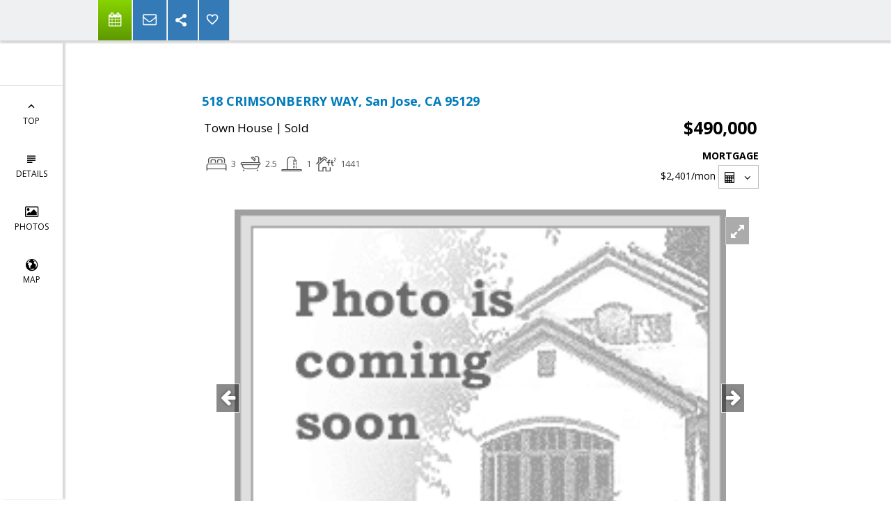

--- FILE ---
content_type: text/html; charset=utf-8
request_url: https://www.google.com/recaptcha/api2/anchor?ar=1&k=6LcGuSAUAAAAAMb457bWlGuEZ6IUGB1SNkLgHvC3&co=aHR0cHM6Ly9sZWlza292LmNvbTo0NDM.&hl=en&v=N67nZn4AqZkNcbeMu4prBgzg&size=normal&anchor-ms=20000&execute-ms=30000&cb=bgq0u5rw94dc
body_size: 49588
content:
<!DOCTYPE HTML><html dir="ltr" lang="en"><head><meta http-equiv="Content-Type" content="text/html; charset=UTF-8">
<meta http-equiv="X-UA-Compatible" content="IE=edge">
<title>reCAPTCHA</title>
<style type="text/css">
/* cyrillic-ext */
@font-face {
  font-family: 'Roboto';
  font-style: normal;
  font-weight: 400;
  font-stretch: 100%;
  src: url(//fonts.gstatic.com/s/roboto/v48/KFO7CnqEu92Fr1ME7kSn66aGLdTylUAMa3GUBHMdazTgWw.woff2) format('woff2');
  unicode-range: U+0460-052F, U+1C80-1C8A, U+20B4, U+2DE0-2DFF, U+A640-A69F, U+FE2E-FE2F;
}
/* cyrillic */
@font-face {
  font-family: 'Roboto';
  font-style: normal;
  font-weight: 400;
  font-stretch: 100%;
  src: url(//fonts.gstatic.com/s/roboto/v48/KFO7CnqEu92Fr1ME7kSn66aGLdTylUAMa3iUBHMdazTgWw.woff2) format('woff2');
  unicode-range: U+0301, U+0400-045F, U+0490-0491, U+04B0-04B1, U+2116;
}
/* greek-ext */
@font-face {
  font-family: 'Roboto';
  font-style: normal;
  font-weight: 400;
  font-stretch: 100%;
  src: url(//fonts.gstatic.com/s/roboto/v48/KFO7CnqEu92Fr1ME7kSn66aGLdTylUAMa3CUBHMdazTgWw.woff2) format('woff2');
  unicode-range: U+1F00-1FFF;
}
/* greek */
@font-face {
  font-family: 'Roboto';
  font-style: normal;
  font-weight: 400;
  font-stretch: 100%;
  src: url(//fonts.gstatic.com/s/roboto/v48/KFO7CnqEu92Fr1ME7kSn66aGLdTylUAMa3-UBHMdazTgWw.woff2) format('woff2');
  unicode-range: U+0370-0377, U+037A-037F, U+0384-038A, U+038C, U+038E-03A1, U+03A3-03FF;
}
/* math */
@font-face {
  font-family: 'Roboto';
  font-style: normal;
  font-weight: 400;
  font-stretch: 100%;
  src: url(//fonts.gstatic.com/s/roboto/v48/KFO7CnqEu92Fr1ME7kSn66aGLdTylUAMawCUBHMdazTgWw.woff2) format('woff2');
  unicode-range: U+0302-0303, U+0305, U+0307-0308, U+0310, U+0312, U+0315, U+031A, U+0326-0327, U+032C, U+032F-0330, U+0332-0333, U+0338, U+033A, U+0346, U+034D, U+0391-03A1, U+03A3-03A9, U+03B1-03C9, U+03D1, U+03D5-03D6, U+03F0-03F1, U+03F4-03F5, U+2016-2017, U+2034-2038, U+203C, U+2040, U+2043, U+2047, U+2050, U+2057, U+205F, U+2070-2071, U+2074-208E, U+2090-209C, U+20D0-20DC, U+20E1, U+20E5-20EF, U+2100-2112, U+2114-2115, U+2117-2121, U+2123-214F, U+2190, U+2192, U+2194-21AE, U+21B0-21E5, U+21F1-21F2, U+21F4-2211, U+2213-2214, U+2216-22FF, U+2308-230B, U+2310, U+2319, U+231C-2321, U+2336-237A, U+237C, U+2395, U+239B-23B7, U+23D0, U+23DC-23E1, U+2474-2475, U+25AF, U+25B3, U+25B7, U+25BD, U+25C1, U+25CA, U+25CC, U+25FB, U+266D-266F, U+27C0-27FF, U+2900-2AFF, U+2B0E-2B11, U+2B30-2B4C, U+2BFE, U+3030, U+FF5B, U+FF5D, U+1D400-1D7FF, U+1EE00-1EEFF;
}
/* symbols */
@font-face {
  font-family: 'Roboto';
  font-style: normal;
  font-weight: 400;
  font-stretch: 100%;
  src: url(//fonts.gstatic.com/s/roboto/v48/KFO7CnqEu92Fr1ME7kSn66aGLdTylUAMaxKUBHMdazTgWw.woff2) format('woff2');
  unicode-range: U+0001-000C, U+000E-001F, U+007F-009F, U+20DD-20E0, U+20E2-20E4, U+2150-218F, U+2190, U+2192, U+2194-2199, U+21AF, U+21E6-21F0, U+21F3, U+2218-2219, U+2299, U+22C4-22C6, U+2300-243F, U+2440-244A, U+2460-24FF, U+25A0-27BF, U+2800-28FF, U+2921-2922, U+2981, U+29BF, U+29EB, U+2B00-2BFF, U+4DC0-4DFF, U+FFF9-FFFB, U+10140-1018E, U+10190-1019C, U+101A0, U+101D0-101FD, U+102E0-102FB, U+10E60-10E7E, U+1D2C0-1D2D3, U+1D2E0-1D37F, U+1F000-1F0FF, U+1F100-1F1AD, U+1F1E6-1F1FF, U+1F30D-1F30F, U+1F315, U+1F31C, U+1F31E, U+1F320-1F32C, U+1F336, U+1F378, U+1F37D, U+1F382, U+1F393-1F39F, U+1F3A7-1F3A8, U+1F3AC-1F3AF, U+1F3C2, U+1F3C4-1F3C6, U+1F3CA-1F3CE, U+1F3D4-1F3E0, U+1F3ED, U+1F3F1-1F3F3, U+1F3F5-1F3F7, U+1F408, U+1F415, U+1F41F, U+1F426, U+1F43F, U+1F441-1F442, U+1F444, U+1F446-1F449, U+1F44C-1F44E, U+1F453, U+1F46A, U+1F47D, U+1F4A3, U+1F4B0, U+1F4B3, U+1F4B9, U+1F4BB, U+1F4BF, U+1F4C8-1F4CB, U+1F4D6, U+1F4DA, U+1F4DF, U+1F4E3-1F4E6, U+1F4EA-1F4ED, U+1F4F7, U+1F4F9-1F4FB, U+1F4FD-1F4FE, U+1F503, U+1F507-1F50B, U+1F50D, U+1F512-1F513, U+1F53E-1F54A, U+1F54F-1F5FA, U+1F610, U+1F650-1F67F, U+1F687, U+1F68D, U+1F691, U+1F694, U+1F698, U+1F6AD, U+1F6B2, U+1F6B9-1F6BA, U+1F6BC, U+1F6C6-1F6CF, U+1F6D3-1F6D7, U+1F6E0-1F6EA, U+1F6F0-1F6F3, U+1F6F7-1F6FC, U+1F700-1F7FF, U+1F800-1F80B, U+1F810-1F847, U+1F850-1F859, U+1F860-1F887, U+1F890-1F8AD, U+1F8B0-1F8BB, U+1F8C0-1F8C1, U+1F900-1F90B, U+1F93B, U+1F946, U+1F984, U+1F996, U+1F9E9, U+1FA00-1FA6F, U+1FA70-1FA7C, U+1FA80-1FA89, U+1FA8F-1FAC6, U+1FACE-1FADC, U+1FADF-1FAE9, U+1FAF0-1FAF8, U+1FB00-1FBFF;
}
/* vietnamese */
@font-face {
  font-family: 'Roboto';
  font-style: normal;
  font-weight: 400;
  font-stretch: 100%;
  src: url(//fonts.gstatic.com/s/roboto/v48/KFO7CnqEu92Fr1ME7kSn66aGLdTylUAMa3OUBHMdazTgWw.woff2) format('woff2');
  unicode-range: U+0102-0103, U+0110-0111, U+0128-0129, U+0168-0169, U+01A0-01A1, U+01AF-01B0, U+0300-0301, U+0303-0304, U+0308-0309, U+0323, U+0329, U+1EA0-1EF9, U+20AB;
}
/* latin-ext */
@font-face {
  font-family: 'Roboto';
  font-style: normal;
  font-weight: 400;
  font-stretch: 100%;
  src: url(//fonts.gstatic.com/s/roboto/v48/KFO7CnqEu92Fr1ME7kSn66aGLdTylUAMa3KUBHMdazTgWw.woff2) format('woff2');
  unicode-range: U+0100-02BA, U+02BD-02C5, U+02C7-02CC, U+02CE-02D7, U+02DD-02FF, U+0304, U+0308, U+0329, U+1D00-1DBF, U+1E00-1E9F, U+1EF2-1EFF, U+2020, U+20A0-20AB, U+20AD-20C0, U+2113, U+2C60-2C7F, U+A720-A7FF;
}
/* latin */
@font-face {
  font-family: 'Roboto';
  font-style: normal;
  font-weight: 400;
  font-stretch: 100%;
  src: url(//fonts.gstatic.com/s/roboto/v48/KFO7CnqEu92Fr1ME7kSn66aGLdTylUAMa3yUBHMdazQ.woff2) format('woff2');
  unicode-range: U+0000-00FF, U+0131, U+0152-0153, U+02BB-02BC, U+02C6, U+02DA, U+02DC, U+0304, U+0308, U+0329, U+2000-206F, U+20AC, U+2122, U+2191, U+2193, U+2212, U+2215, U+FEFF, U+FFFD;
}
/* cyrillic-ext */
@font-face {
  font-family: 'Roboto';
  font-style: normal;
  font-weight: 500;
  font-stretch: 100%;
  src: url(//fonts.gstatic.com/s/roboto/v48/KFO7CnqEu92Fr1ME7kSn66aGLdTylUAMa3GUBHMdazTgWw.woff2) format('woff2');
  unicode-range: U+0460-052F, U+1C80-1C8A, U+20B4, U+2DE0-2DFF, U+A640-A69F, U+FE2E-FE2F;
}
/* cyrillic */
@font-face {
  font-family: 'Roboto';
  font-style: normal;
  font-weight: 500;
  font-stretch: 100%;
  src: url(//fonts.gstatic.com/s/roboto/v48/KFO7CnqEu92Fr1ME7kSn66aGLdTylUAMa3iUBHMdazTgWw.woff2) format('woff2');
  unicode-range: U+0301, U+0400-045F, U+0490-0491, U+04B0-04B1, U+2116;
}
/* greek-ext */
@font-face {
  font-family: 'Roboto';
  font-style: normal;
  font-weight: 500;
  font-stretch: 100%;
  src: url(//fonts.gstatic.com/s/roboto/v48/KFO7CnqEu92Fr1ME7kSn66aGLdTylUAMa3CUBHMdazTgWw.woff2) format('woff2');
  unicode-range: U+1F00-1FFF;
}
/* greek */
@font-face {
  font-family: 'Roboto';
  font-style: normal;
  font-weight: 500;
  font-stretch: 100%;
  src: url(//fonts.gstatic.com/s/roboto/v48/KFO7CnqEu92Fr1ME7kSn66aGLdTylUAMa3-UBHMdazTgWw.woff2) format('woff2');
  unicode-range: U+0370-0377, U+037A-037F, U+0384-038A, U+038C, U+038E-03A1, U+03A3-03FF;
}
/* math */
@font-face {
  font-family: 'Roboto';
  font-style: normal;
  font-weight: 500;
  font-stretch: 100%;
  src: url(//fonts.gstatic.com/s/roboto/v48/KFO7CnqEu92Fr1ME7kSn66aGLdTylUAMawCUBHMdazTgWw.woff2) format('woff2');
  unicode-range: U+0302-0303, U+0305, U+0307-0308, U+0310, U+0312, U+0315, U+031A, U+0326-0327, U+032C, U+032F-0330, U+0332-0333, U+0338, U+033A, U+0346, U+034D, U+0391-03A1, U+03A3-03A9, U+03B1-03C9, U+03D1, U+03D5-03D6, U+03F0-03F1, U+03F4-03F5, U+2016-2017, U+2034-2038, U+203C, U+2040, U+2043, U+2047, U+2050, U+2057, U+205F, U+2070-2071, U+2074-208E, U+2090-209C, U+20D0-20DC, U+20E1, U+20E5-20EF, U+2100-2112, U+2114-2115, U+2117-2121, U+2123-214F, U+2190, U+2192, U+2194-21AE, U+21B0-21E5, U+21F1-21F2, U+21F4-2211, U+2213-2214, U+2216-22FF, U+2308-230B, U+2310, U+2319, U+231C-2321, U+2336-237A, U+237C, U+2395, U+239B-23B7, U+23D0, U+23DC-23E1, U+2474-2475, U+25AF, U+25B3, U+25B7, U+25BD, U+25C1, U+25CA, U+25CC, U+25FB, U+266D-266F, U+27C0-27FF, U+2900-2AFF, U+2B0E-2B11, U+2B30-2B4C, U+2BFE, U+3030, U+FF5B, U+FF5D, U+1D400-1D7FF, U+1EE00-1EEFF;
}
/* symbols */
@font-face {
  font-family: 'Roboto';
  font-style: normal;
  font-weight: 500;
  font-stretch: 100%;
  src: url(//fonts.gstatic.com/s/roboto/v48/KFO7CnqEu92Fr1ME7kSn66aGLdTylUAMaxKUBHMdazTgWw.woff2) format('woff2');
  unicode-range: U+0001-000C, U+000E-001F, U+007F-009F, U+20DD-20E0, U+20E2-20E4, U+2150-218F, U+2190, U+2192, U+2194-2199, U+21AF, U+21E6-21F0, U+21F3, U+2218-2219, U+2299, U+22C4-22C6, U+2300-243F, U+2440-244A, U+2460-24FF, U+25A0-27BF, U+2800-28FF, U+2921-2922, U+2981, U+29BF, U+29EB, U+2B00-2BFF, U+4DC0-4DFF, U+FFF9-FFFB, U+10140-1018E, U+10190-1019C, U+101A0, U+101D0-101FD, U+102E0-102FB, U+10E60-10E7E, U+1D2C0-1D2D3, U+1D2E0-1D37F, U+1F000-1F0FF, U+1F100-1F1AD, U+1F1E6-1F1FF, U+1F30D-1F30F, U+1F315, U+1F31C, U+1F31E, U+1F320-1F32C, U+1F336, U+1F378, U+1F37D, U+1F382, U+1F393-1F39F, U+1F3A7-1F3A8, U+1F3AC-1F3AF, U+1F3C2, U+1F3C4-1F3C6, U+1F3CA-1F3CE, U+1F3D4-1F3E0, U+1F3ED, U+1F3F1-1F3F3, U+1F3F5-1F3F7, U+1F408, U+1F415, U+1F41F, U+1F426, U+1F43F, U+1F441-1F442, U+1F444, U+1F446-1F449, U+1F44C-1F44E, U+1F453, U+1F46A, U+1F47D, U+1F4A3, U+1F4B0, U+1F4B3, U+1F4B9, U+1F4BB, U+1F4BF, U+1F4C8-1F4CB, U+1F4D6, U+1F4DA, U+1F4DF, U+1F4E3-1F4E6, U+1F4EA-1F4ED, U+1F4F7, U+1F4F9-1F4FB, U+1F4FD-1F4FE, U+1F503, U+1F507-1F50B, U+1F50D, U+1F512-1F513, U+1F53E-1F54A, U+1F54F-1F5FA, U+1F610, U+1F650-1F67F, U+1F687, U+1F68D, U+1F691, U+1F694, U+1F698, U+1F6AD, U+1F6B2, U+1F6B9-1F6BA, U+1F6BC, U+1F6C6-1F6CF, U+1F6D3-1F6D7, U+1F6E0-1F6EA, U+1F6F0-1F6F3, U+1F6F7-1F6FC, U+1F700-1F7FF, U+1F800-1F80B, U+1F810-1F847, U+1F850-1F859, U+1F860-1F887, U+1F890-1F8AD, U+1F8B0-1F8BB, U+1F8C0-1F8C1, U+1F900-1F90B, U+1F93B, U+1F946, U+1F984, U+1F996, U+1F9E9, U+1FA00-1FA6F, U+1FA70-1FA7C, U+1FA80-1FA89, U+1FA8F-1FAC6, U+1FACE-1FADC, U+1FADF-1FAE9, U+1FAF0-1FAF8, U+1FB00-1FBFF;
}
/* vietnamese */
@font-face {
  font-family: 'Roboto';
  font-style: normal;
  font-weight: 500;
  font-stretch: 100%;
  src: url(//fonts.gstatic.com/s/roboto/v48/KFO7CnqEu92Fr1ME7kSn66aGLdTylUAMa3OUBHMdazTgWw.woff2) format('woff2');
  unicode-range: U+0102-0103, U+0110-0111, U+0128-0129, U+0168-0169, U+01A0-01A1, U+01AF-01B0, U+0300-0301, U+0303-0304, U+0308-0309, U+0323, U+0329, U+1EA0-1EF9, U+20AB;
}
/* latin-ext */
@font-face {
  font-family: 'Roboto';
  font-style: normal;
  font-weight: 500;
  font-stretch: 100%;
  src: url(//fonts.gstatic.com/s/roboto/v48/KFO7CnqEu92Fr1ME7kSn66aGLdTylUAMa3KUBHMdazTgWw.woff2) format('woff2');
  unicode-range: U+0100-02BA, U+02BD-02C5, U+02C7-02CC, U+02CE-02D7, U+02DD-02FF, U+0304, U+0308, U+0329, U+1D00-1DBF, U+1E00-1E9F, U+1EF2-1EFF, U+2020, U+20A0-20AB, U+20AD-20C0, U+2113, U+2C60-2C7F, U+A720-A7FF;
}
/* latin */
@font-face {
  font-family: 'Roboto';
  font-style: normal;
  font-weight: 500;
  font-stretch: 100%;
  src: url(//fonts.gstatic.com/s/roboto/v48/KFO7CnqEu92Fr1ME7kSn66aGLdTylUAMa3yUBHMdazQ.woff2) format('woff2');
  unicode-range: U+0000-00FF, U+0131, U+0152-0153, U+02BB-02BC, U+02C6, U+02DA, U+02DC, U+0304, U+0308, U+0329, U+2000-206F, U+20AC, U+2122, U+2191, U+2193, U+2212, U+2215, U+FEFF, U+FFFD;
}
/* cyrillic-ext */
@font-face {
  font-family: 'Roboto';
  font-style: normal;
  font-weight: 900;
  font-stretch: 100%;
  src: url(//fonts.gstatic.com/s/roboto/v48/KFO7CnqEu92Fr1ME7kSn66aGLdTylUAMa3GUBHMdazTgWw.woff2) format('woff2');
  unicode-range: U+0460-052F, U+1C80-1C8A, U+20B4, U+2DE0-2DFF, U+A640-A69F, U+FE2E-FE2F;
}
/* cyrillic */
@font-face {
  font-family: 'Roboto';
  font-style: normal;
  font-weight: 900;
  font-stretch: 100%;
  src: url(//fonts.gstatic.com/s/roboto/v48/KFO7CnqEu92Fr1ME7kSn66aGLdTylUAMa3iUBHMdazTgWw.woff2) format('woff2');
  unicode-range: U+0301, U+0400-045F, U+0490-0491, U+04B0-04B1, U+2116;
}
/* greek-ext */
@font-face {
  font-family: 'Roboto';
  font-style: normal;
  font-weight: 900;
  font-stretch: 100%;
  src: url(//fonts.gstatic.com/s/roboto/v48/KFO7CnqEu92Fr1ME7kSn66aGLdTylUAMa3CUBHMdazTgWw.woff2) format('woff2');
  unicode-range: U+1F00-1FFF;
}
/* greek */
@font-face {
  font-family: 'Roboto';
  font-style: normal;
  font-weight: 900;
  font-stretch: 100%;
  src: url(//fonts.gstatic.com/s/roboto/v48/KFO7CnqEu92Fr1ME7kSn66aGLdTylUAMa3-UBHMdazTgWw.woff2) format('woff2');
  unicode-range: U+0370-0377, U+037A-037F, U+0384-038A, U+038C, U+038E-03A1, U+03A3-03FF;
}
/* math */
@font-face {
  font-family: 'Roboto';
  font-style: normal;
  font-weight: 900;
  font-stretch: 100%;
  src: url(//fonts.gstatic.com/s/roboto/v48/KFO7CnqEu92Fr1ME7kSn66aGLdTylUAMawCUBHMdazTgWw.woff2) format('woff2');
  unicode-range: U+0302-0303, U+0305, U+0307-0308, U+0310, U+0312, U+0315, U+031A, U+0326-0327, U+032C, U+032F-0330, U+0332-0333, U+0338, U+033A, U+0346, U+034D, U+0391-03A1, U+03A3-03A9, U+03B1-03C9, U+03D1, U+03D5-03D6, U+03F0-03F1, U+03F4-03F5, U+2016-2017, U+2034-2038, U+203C, U+2040, U+2043, U+2047, U+2050, U+2057, U+205F, U+2070-2071, U+2074-208E, U+2090-209C, U+20D0-20DC, U+20E1, U+20E5-20EF, U+2100-2112, U+2114-2115, U+2117-2121, U+2123-214F, U+2190, U+2192, U+2194-21AE, U+21B0-21E5, U+21F1-21F2, U+21F4-2211, U+2213-2214, U+2216-22FF, U+2308-230B, U+2310, U+2319, U+231C-2321, U+2336-237A, U+237C, U+2395, U+239B-23B7, U+23D0, U+23DC-23E1, U+2474-2475, U+25AF, U+25B3, U+25B7, U+25BD, U+25C1, U+25CA, U+25CC, U+25FB, U+266D-266F, U+27C0-27FF, U+2900-2AFF, U+2B0E-2B11, U+2B30-2B4C, U+2BFE, U+3030, U+FF5B, U+FF5D, U+1D400-1D7FF, U+1EE00-1EEFF;
}
/* symbols */
@font-face {
  font-family: 'Roboto';
  font-style: normal;
  font-weight: 900;
  font-stretch: 100%;
  src: url(//fonts.gstatic.com/s/roboto/v48/KFO7CnqEu92Fr1ME7kSn66aGLdTylUAMaxKUBHMdazTgWw.woff2) format('woff2');
  unicode-range: U+0001-000C, U+000E-001F, U+007F-009F, U+20DD-20E0, U+20E2-20E4, U+2150-218F, U+2190, U+2192, U+2194-2199, U+21AF, U+21E6-21F0, U+21F3, U+2218-2219, U+2299, U+22C4-22C6, U+2300-243F, U+2440-244A, U+2460-24FF, U+25A0-27BF, U+2800-28FF, U+2921-2922, U+2981, U+29BF, U+29EB, U+2B00-2BFF, U+4DC0-4DFF, U+FFF9-FFFB, U+10140-1018E, U+10190-1019C, U+101A0, U+101D0-101FD, U+102E0-102FB, U+10E60-10E7E, U+1D2C0-1D2D3, U+1D2E0-1D37F, U+1F000-1F0FF, U+1F100-1F1AD, U+1F1E6-1F1FF, U+1F30D-1F30F, U+1F315, U+1F31C, U+1F31E, U+1F320-1F32C, U+1F336, U+1F378, U+1F37D, U+1F382, U+1F393-1F39F, U+1F3A7-1F3A8, U+1F3AC-1F3AF, U+1F3C2, U+1F3C4-1F3C6, U+1F3CA-1F3CE, U+1F3D4-1F3E0, U+1F3ED, U+1F3F1-1F3F3, U+1F3F5-1F3F7, U+1F408, U+1F415, U+1F41F, U+1F426, U+1F43F, U+1F441-1F442, U+1F444, U+1F446-1F449, U+1F44C-1F44E, U+1F453, U+1F46A, U+1F47D, U+1F4A3, U+1F4B0, U+1F4B3, U+1F4B9, U+1F4BB, U+1F4BF, U+1F4C8-1F4CB, U+1F4D6, U+1F4DA, U+1F4DF, U+1F4E3-1F4E6, U+1F4EA-1F4ED, U+1F4F7, U+1F4F9-1F4FB, U+1F4FD-1F4FE, U+1F503, U+1F507-1F50B, U+1F50D, U+1F512-1F513, U+1F53E-1F54A, U+1F54F-1F5FA, U+1F610, U+1F650-1F67F, U+1F687, U+1F68D, U+1F691, U+1F694, U+1F698, U+1F6AD, U+1F6B2, U+1F6B9-1F6BA, U+1F6BC, U+1F6C6-1F6CF, U+1F6D3-1F6D7, U+1F6E0-1F6EA, U+1F6F0-1F6F3, U+1F6F7-1F6FC, U+1F700-1F7FF, U+1F800-1F80B, U+1F810-1F847, U+1F850-1F859, U+1F860-1F887, U+1F890-1F8AD, U+1F8B0-1F8BB, U+1F8C0-1F8C1, U+1F900-1F90B, U+1F93B, U+1F946, U+1F984, U+1F996, U+1F9E9, U+1FA00-1FA6F, U+1FA70-1FA7C, U+1FA80-1FA89, U+1FA8F-1FAC6, U+1FACE-1FADC, U+1FADF-1FAE9, U+1FAF0-1FAF8, U+1FB00-1FBFF;
}
/* vietnamese */
@font-face {
  font-family: 'Roboto';
  font-style: normal;
  font-weight: 900;
  font-stretch: 100%;
  src: url(//fonts.gstatic.com/s/roboto/v48/KFO7CnqEu92Fr1ME7kSn66aGLdTylUAMa3OUBHMdazTgWw.woff2) format('woff2');
  unicode-range: U+0102-0103, U+0110-0111, U+0128-0129, U+0168-0169, U+01A0-01A1, U+01AF-01B0, U+0300-0301, U+0303-0304, U+0308-0309, U+0323, U+0329, U+1EA0-1EF9, U+20AB;
}
/* latin-ext */
@font-face {
  font-family: 'Roboto';
  font-style: normal;
  font-weight: 900;
  font-stretch: 100%;
  src: url(//fonts.gstatic.com/s/roboto/v48/KFO7CnqEu92Fr1ME7kSn66aGLdTylUAMa3KUBHMdazTgWw.woff2) format('woff2');
  unicode-range: U+0100-02BA, U+02BD-02C5, U+02C7-02CC, U+02CE-02D7, U+02DD-02FF, U+0304, U+0308, U+0329, U+1D00-1DBF, U+1E00-1E9F, U+1EF2-1EFF, U+2020, U+20A0-20AB, U+20AD-20C0, U+2113, U+2C60-2C7F, U+A720-A7FF;
}
/* latin */
@font-face {
  font-family: 'Roboto';
  font-style: normal;
  font-weight: 900;
  font-stretch: 100%;
  src: url(//fonts.gstatic.com/s/roboto/v48/KFO7CnqEu92Fr1ME7kSn66aGLdTylUAMa3yUBHMdazQ.woff2) format('woff2');
  unicode-range: U+0000-00FF, U+0131, U+0152-0153, U+02BB-02BC, U+02C6, U+02DA, U+02DC, U+0304, U+0308, U+0329, U+2000-206F, U+20AC, U+2122, U+2191, U+2193, U+2212, U+2215, U+FEFF, U+FFFD;
}

</style>
<link rel="stylesheet" type="text/css" href="https://www.gstatic.com/recaptcha/releases/N67nZn4AqZkNcbeMu4prBgzg/styles__ltr.css">
<script nonce="3utmlXw1ttlznBcgeUJJpg" type="text/javascript">window['__recaptcha_api'] = 'https://www.google.com/recaptcha/api2/';</script>
<script type="text/javascript" src="https://www.gstatic.com/recaptcha/releases/N67nZn4AqZkNcbeMu4prBgzg/recaptcha__en.js" nonce="3utmlXw1ttlznBcgeUJJpg">
      
    </script></head>
<body><div id="rc-anchor-alert" class="rc-anchor-alert"></div>
<input type="hidden" id="recaptcha-token" value="[base64]">
<script type="text/javascript" nonce="3utmlXw1ttlznBcgeUJJpg">
      recaptcha.anchor.Main.init("[\x22ainput\x22,[\x22bgdata\x22,\x22\x22,\[base64]/[base64]/[base64]/[base64]/[base64]/[base64]/[base64]/[base64]/[base64]/[base64]/[base64]/[base64]/[base64]/[base64]\x22,\[base64]\x22,\x22GMKYwrbDpcOcwpfDu8ONbTfCjMK3FQzCuMOkwpJSwpTDnsKNwqZgQsOLwqlQwrkgwrnDjHEbw7x2TsOkwoYVMsOOw4TCscOWw6M3wrjDmMOsZMKEw4txwqPCpSMII8OFw4AOw6PCtnXChV3DtTkowqVPYUvClGrDpT4qwqLDjsO+Uhpyw79uNknClMO/w5rClyXDjCfDrBbCsMO1wq9vw4QMw7PCnXbCucKCdcK3w4EeQmNQw68dwr5OX3dFfcKMw7RcwrzDqhwDwoDCq2jCsUzCrFdlwpXCqsKFw53CtgMYwqB8w7xUFMOdwq3CgMOmwoTCscKfYl0IwpnCvMKofTrDtsO/w4Eww4rDuMKUw4dibkfDtcK1IwHChMK0wq50ehZPw7NDPsOnw5DCtMOoH1Q6wr4RdsOHwq1tCS56w6ZpU3fDssKpRw/DhmMRScOLwrrCpcOtw53DqMOzw6Nsw5nDv8KmwoxCw7XDlcOzwo7CscOVRhgJw5bCkMOxw6vDlzwfAhdww5/DpsO+BH/Dim/DoMO4dFPCvcOTQMKiwrvDt8Oxw7vCgsKZwr9tw5MtwplOw5zDtlnCh3DDok7Ds8KJw5PDsz5lwqZ/[base64]/DmcOibBfDhwBAwol/w75XwqjCjsKcwo0wBMKFdgfCgj/CnizChhDDtk0rw4/DpsKIJCIyw70ZbMO7wp40c8OKVXh3dsOgM8OVZcOgwoDCjETCukg+BcOOJRjChsKAwobDr1ZMwqptN8OSI8OPw4bDgQB8w77DiG5Ww6HCgsKiwqDDmMOUwq3CjXbDsDZXw6vCkxHCs8KsElgRw7TDvsKLLnXCt8KZw5UTGVrDrkHChMKhwqLCpgE/wqPCiQzCusOhw50wwoAXw4jDkA0OP8Kfw6jDn2ojC8OPUMKFOR7Dt8KsVjzChMKnw7M7wqckIxHCp8ObwrMvesOhwr4vX8OnVcOgAcOSPSZiw6sFwpFMw4vDl2vDkQHCosOPwqjCr8KhOsKvw6/CphnDp8O8QcOXbHUrGy4aJMKRwrLCqBwJw5zCrEnCoDDCuBt/woLDr8KCw6dJCGstw7DClEHDnMKrDFw+w6Buf8KRw4Y2wrJxw6fDrlHDgEB2w4Uzwp85w5XDj8Owwr/Dl8KOw5U3KcKCw6TCmz7DisOEbUPCtVXCpcO9EQjCg8K5akHCuMOtwp0MMDoWwqLDqHA7XMOtScOSwrnCryPCmcKGc8Oywp/DvSNnCTHCsxvDqMK1wrdCwqjCqcOqwqLDvwXDmMKcw5TCkgQ3wq3CnjHDk8KHOiMNCSfDu8OMdh/DsMKTwrcdw6PCjko5w75sw67CsCXCosO2w4bCrMOVEMO4L8OzJMOQH8KFw4tySMOvw4rDvn97X8O6IcKdaMOoJ8OTDQnCnsKmwrErZAbCgSzDv8ORw4PCmjkTwq1zwoLCnTPCqUN1woXDicKRw7LDtG1Uw51qPMKBG8KWwrBKVMK/HGI9w7nCqTjDmsK8wpk0FcKuCTQ5wqQ7wpg8NnjDoRsow6QPwptiw7/CmV/CnmpIw43DgiwfCzDCmm1mwrfCrnDDiFXDvcKlG2Aow7HCgz3DkgrDu8KEw5/CtMK0w4xywqFeExTDvGB+w4vCmsKBIcKiwozCpsKAwpcAPcO2RcKiwrhKw7oreTIFZz/[base64]/wpbCuQJCwrHCsz0IL8K1wpNxwovCgMK9w5kwwqd/AcKGVFTDnG1XPcKCNz04worCnMOuZMKWH0QywrN2fMKPNsK6w7VqwrrChsO2Syc8w7gjwoHChAPCg8OcVMOnGB/Dj8O3wpx3w4MNwrLDjWTDqhdswoMbcgPDrDoXFsOjwrXDvAoyw4/Ck8ORYnoow43ClcO0w5/DoMOiUUFdwoFXw5vCiR4vEyXDhQzDp8OTworCrkV3BcKnWsOUw5nDkCjCr2bDu8OxAnwPwq55HWjCmMOEEMO/[base64]/Ci8K8wqXDimFEw6BbwpLCu3tWwpnCkVrDgMK5w4ZAw7/[base64]/woDCtcKNwofCkEpSw5/[base64]/Chj0RIibCh8ONwql+A2sDw715w5UHesKOw7zCuVUIw6I0GyDDlMO5w55hw5PDpMKZa8K7TSlsFglGU8Oawp/CgcKSUT5jwrwXw7rDg8Kxwo12w7rCqzhkwp7DqmbCk1bDqsKqwq8Xw6LCj8OBwohbw57DgcOswqvDgsOoYcKoIT/DsxcwwqPCgsODwpdMwrnDr8Odw5AfMC/[base64]/RcO0Jl3CuW9wJcKpSAXDq8OvLw7CssKCw6fDuMK2EsO4wqXCl13DnsO2w4XDghvDplLCkcOGOMK5w4kYSy8OwrlMDB0pw5/CnsKTwoXDmcKtwrbDuMKswp9/YcOnw4XCp8Ohwq8BEAjDokNrA0EKwpxuw4B9w7LCqBLDuVk9MiTDmsOhf3nCkGnDgcKgFQbChcKzw4PCn8KKGGZbJEVSLsOPw6sLIBXCtiF2wpLDuBpzw6MMw4fDt8OcIsORw7fDicKTBU/CvMOvIcKAwps4w7XDgsORRTrDtlkmwpvDk2gzFsO7YWEww4DCr8ONwo/DlMKoJCnCrQd6dsOFB8KJN8Orw7ZYWG7DgMOiwqfDg8OqwpPDiMOSwrQqT8K6wonDkMKpcCXCiMOWdMONw50mwoDCsMKJw7cmH8OAHsKvwqw3w6vCqcKufVDDhMKRw4DDgk4Hwok/QcKZwrlofXbDgcKSKF1Ew4zChmVgwqvDi1nCqxnDhDLCtT9owofDn8Kfwo3CnsKMwr8iZcOpYMO1bcKeDAvCjMKqLBxLwqHDt0c+woQzIxcCBWosw5bCjMOJw6fDjMOowp1Iw6VIeB11w5tDSxHDiMOww4rDosONw5vDvg/CrRw0w57CgcO2JcOEf0rDkWTDggvCi8KiXEQtSXbDhHnDg8KqwoZNTyBQw5rDhz4GQEDCsGPDuTQVSxbCqsK4FcOHTBFVwqZvDMK4w5U4SHAWaMOpw57CocKJIjJ8w5zDvcK3B1gzfcOFTMKWVDXCpzQcwpfCicOYwpMlO1XCk8KpKsOUBkzCkDnDr8K7ZRN5NB/CpMKWwoskwpspPsKMSMOJwp/CksOraF5HwrhLacOMGMK/w7zCqHwbIsKywoJNLAYPVMOSw4HCjDXDi8OJw7zDosKSw7DCvsO7EMKbQwA8eVPDkMKNw5QjCMOrw6rCoEjCn8OOw6XCj8KXw6/DsMOjw5/Cq8K6wq8rw5Njwq7Cv8KCfSXDicKYNzh3w5APJicdw6LDmkHClVbDrMORw6oufFTCmgBKw6/CnnLDusKLacKjcMKBJiXDg8KsUXLCg3IYUcKvccO1w7wzw6NtMzNfwp9+w60dVsOxVcKFwqJgGMOVw7nCusK/DRNdwqRNw67DqxVVw7/DncKALznDpcKYw6AkYMOqCsKCw5DClsO6JMOjVwR2wpYQCsKTcMKSw7rDhQp/wqhhAHxlwqnDrcKELMODw4EAwoXDg8Kuw57CgSsFbcK9QsOnAxzDo0LCkMOdwqPDp8Onwo3DmMO/[base64]/Amsew47CtsO3w77CrsKaFnk7w58Wwp11XBpSZsOdTyHDisO3wqHCocK8w4HDqcKfwrDDphfCmMK1SR/[base64]/Cpn10w47Cs8KRfcOAw5/Ds8K1wrrDnsKkwqTDsMKqw5DDtcOZO0N7WW15wozCvhVvdsKsMsOCdMKYwoMzwpfDpj5fwpkVwqV5woBta0oLw5Aqf00pFsK5GMO8IkcGw43Dh8O0w7jDhwAxTcKTRyLDssKHCMK7ZQ7Ck8KcwrRPIsOffMOzw5lzU8KNLsK/[base64]/Dq3xBw5hxXMOEFj4/[base64]/Cgi7DlVzDocKvw6sowrnCing9LUTDlcObIcO+wptwKXLCtcKhSWQZwq40Py0bCVwBw5TCuMO7w5J8wp/DhcKZH8OHIsKZJjLDocKqI8OGAMOgw5FweDbCq8O5OsOUAMKzwqBtFS90wp/ColcxO8OBwqzCksKnwopuw6fCsCh7JRxqNMKqBMKjw783wrd8f8KuRkd0wpvCvFLDs1vCisOnw6/CscKuwp4bw5ZCCsOjwpXCrcK8AETClDVMwpnColFdw7AIUcOwX8K3KRsvwrRLYMO4wp7CmcKvOcOVNMKkwolrfEXChMKBIcKcA8K1PXBxwo1Iw64CdsO5woLDssK+wqRlL8KMaDQNw4wUw4/CkXfDs8KBw7khwoTDtsKfC8KQGsKyTVJQwoZ7MSvDmcK1ClRDw5LCo8KQcsOfCT7CglzCqx8zb8KvE8K6YcOlUMOOasOFPsKmw5bCswvDpHjDpsKMRWLChELCp8KadMK8wpHDvsOmw7Bsw5DCgWMEPVvCq8KNw7rCgS/[base64]/wpXCvxLDg1XCnMK4w53Dm1DChcKUwpTDunDCk8OxTcOgby3CmDrDkWjDqsOUIgR8wonDkcOawrlecCdEwpHDqVfDh8KCPxDCjMOEw4jClsKDwq3CjMKLwqsYwrnCjBTCgC/CjQDDtsOkGCTDjsKvIsOySsK6P1Jpw7vCsU/[base64]/Dh8ODGsKkwq55R1DDiEjCtVl9O8KnI8O9w5XDqAPDhsKaEsO4KCLCoMORJXgRfGHCuQfCrMOCw5PDmBPDn3xBw5NJfxwQA2Jza8KbwqnDuzfCrj3Dt8Kcw4cKwoJtwr4qYMKpQcOQw6d/LxQ/THDDsnMLQMKMw5EAwpfDtcK6CMKbwqXDhMKTwp3DjMKoOMOYwpANVMOLw4fDucO3w6HDmMK6w5AGEcOdeMOswpfClsKaw7Vcw4/DmMO1SkkkBQUFw411XSE2w5wjwqpVTXDDgcKmw7Buw5J9ejjDgcOWSVbCk0AewpnCrMKeXi3DiQ8IwqHDm8KmwpzDnMKWw40XwohPKG8MLsKkw5jDqg7CtEBPQjbDo8OrZsOswq/Dn8Kow7PCqcKHw4nDiAVYwpxoX8K3VsOCw5/CrUggwowhYcKBL8OOw7HDh8OPwoNHHMOTwo4TBsKrcQ9/w4XCrMO4wofDsQ46QnBpT8KwwqPDpj4Dw4wZT8OxwrpjQcKxw5vDlEpuwrsxwoJ8wqwgwrzDrm/ClsK6RCfCvV3DqcO5G1zCvsKebgfCqMOCfkEWw73CnVbDkcOaXsK3ezHCl8OUw6nDksKbwqrDgnYjL2ZCS8KALHduw6Z4ZMOlw4BSF1E4w4PDuAVSAhBEwq/DmcO9JsOUw5Nkw6V+w6Q5wpnDvH5gKSxMFTRrG27CqcOxZRUnC2nDj3fDvTDDhsOLHV0QOUkKP8Kawo/Dm3VTPRYPw4LCo8OoM8O2w7gMd8OrJkNNNl/CrsKCIC3CrRdkUsKCw4fCrcOxMsKEDMKQckfDkMKFwrzDmgLCrVRJWsO+wpXDu8KPwqNcwpkgw7PCuGPDrmltCsOEwqrCk8KoCkl3SMKowrsOwpDDnAjCuMK/Shoiw7IPwp9aYcK4RikUa8OEUsO6w73CgThXwpFfw6fDp2oFwp4Hw4bDp8K/V8KBw67Dtg1Zw6pXHTM9wq/DhcK2w6bDmMKzA1PDuknCuMKtRzA+C1XDqcODf8O6axI3HxwrSl/Cp8KXRWQDCQlUwqLDln/CvsKPw6cew4XCu2MrwpAtwo9yX3/DrsOhFcKqwq/[base64]/Dt8KCBsKAbHsBGxMDWwrDisOAPU14HMKbRQfCtcK4w6DCtU8Xw4vDisOERhVdwroWF8KBYsKQQTfDh8KVwqoyGGXDgsOPFcKYw5ckwqnDtjzClyTChy9/w7oHwqLDqsO+wrwTM1HDvMOTwpPDtDxdw7jDjcKoAsKawoTDqxPDi8K7wpvCrcKjwqrDjsOewq7DkHLDksOyw4FPZyVWwqfCt8ORw6fDiAolHjzCpGRnbsK/K8K4w53DlsKywo10wqtWUsOdezLCjS7DqV3DmMKoO8O3w51yM8OpYsOzwr7CtMK4E8OCX8O2w6nCjkMqIMKFdhTClGXDrVzDtRMkw48hJ0/Cu8KswrXDrcKvAMK6H8KZXcK2PcKgEi9xw7AvYUIfwq7CqMOiFxvDiMO5EcONwpB1w6c/fsKKwobDvsKxfcOsNAvDusKuKSVlckvCpnYSw4IYwqTDm8KPYMKbSsKDwpNRw6AaDlJEQzDCvMK+wrHDoMO+RQR1V8OmOhpRw55eQyh5CcKWH8KWCivDtTXCii47wpHCtGPDozrCn1h3w4l/ZxIYL8K1D8OxPRsEJhsDQcK4w7DDqxTDksOrw6TDlTTCh8K0wo92I1jCocKmIMOza05Tw7h/woXCuMKuwpXChMKcw5Z/csKfw5ZPd8OsP39pRnXCrVLCrCbCtMKNw6DCl8OiwpTCg1tQEMOCRhPDj8KNwrx1MWPDhELDpHDDu8KTwqjDtcOww74/[base64]/[base64]/w4XDnlILwrjDhxoaf8K+fMKIccKGXcKFw6xXS8O3w4oZwrLDgCpewrYWE8K4wpEsChFhwogzBlXDjE94wpBgJcOOwqrCqcKbGTRhwpFbS2fCrRLDv8Kmw7MmwoVEw77DiFvCkMOOwrTCocOVRxknw5TDvEHCo8OEfTHDn8OzBMKtwpnCpj/CicKfK8OHJn3DvnVRwrDDksK5ZcOqwojCjMOww6HDmRsgw5DCqRBIw6dMwqRYwrnDusOeBF/DhVdOei0BRjhMM8OYwrcSB8O2w5dFw6fDocKJPcOXwrF7MCYAw71kOhkSw4UxN8KJDgY9wrPDlcKewp0JfMOvSMOFw5/CscKjwqhOwqLDksKBLMK/wqbDuzjCnCtPBcOBP0TCvnvCjx8dQXfCo8KswqoPwph0f8OydAfCg8OAw7rDh8Oda0bDjMOtwqtAwrZWCRlMNsO+PSJowrfCr8OdEDUQaEJVR8K/VsOwEi3DswEtccKtPMOpSnQlwqbDncK1dMO8w65PdlzDh0B9JWLDpcONw4bDhiDCgkPDn17CrsO/[base64]/ClxzDoFfDhMOBIMK1OG09w7/Dq2TDjBzDsHZCw7FRKsO2wpjDnh1qw7thwpADVsOxwoYBIirDhGDChcOlwoliLsOOw7lDw4NdwoFFw7tXwpkYwp7ClMOTJVfCl2BXw5cxw7vDh2HDi15ew7FYwrxZw5Qvw4TDjyM4Z8KQXsOxw7/CjcOsw7dFwo3DvMOzwoDCpVR0w6Qow6HCsH3DvkrCkWvCln7DkMOqw7fCm8KOGGBGw6w8wqHDqRHChMKuwqPCjz4eJwLCv8OMFy4bDMKqOCYqwoTCuDTCncKqSVfCg8O9dsOfwpbDicOxwpbDiMK/wrHCgmtvwr89C8Kyw5MXwpV5woXCogzDjsOcLxnCpsOWRn/DgcOEeCJ/E8KJdMKswozCgMOdw7TDnVsJLFPCs8Kfwrx8wrfDi0fCvcKQw4DDuMO3wp0Aw7fDrsKYaRPDiBwBXRfDnABjw49RBFvDnTXCg8K+OB3DnMKvw5cqFRoENsKSG8OKw4vCjMKJw7DCoG1ZVhDDlMOPOsKnwqZZfTjCpcK/wrPDsT0iXxvDssO7AsOfwo7CuAd7wp9TwqjChcOpRcOSw4DCtl/CkQwGw7DDgwlgwpTDmMKpwqTCjsK2ZMKFwp3CnULCtkvCmkpMw43Di1fCrcK/NEMoUcOVw6XDniNDOinDm8OkMMK/wqDDmQrDk8OqMsO/Dm9FD8OzU8OnbgNuR8OeBsKIwpzCoMKswq7DuCxgw65FwqXDrsOfJsKLUcOcO8O4NcOcY8K7w4/DtU/Cpk3DjCtACsKCw53ChMOzwqfDp8K4e8ODwoDDv1Y1MxTCtAzDrSZjW8Kkw6PDsQ3DiXYtF8Ovwq1cwpJmeg3CsVU7b8Oawp/CrcOMw6poUMKVIMKIw7NwwocOwqPDrsKRwoofZGjCpcOiwrc9wphYE8OPYsKjw7vDvxQDT8OgAcKKw5DDnMOcRA1Fw6HDpgzDiAXCkzVkOlEMPx3CkcOaBFcWwq3CrB7Cpz3CkMOlwqHCjMKqLhTCkgHDhyU0dijCoVTCqUXCusKsFwLDmMKbw6XDpyB2w4haw7TCjj/Cs8K3NsK0w73Dh8Oiwp7ClApAw6XDplxjw5TCrsOHwoXCmk10wq7Co2jChsKmI8Kiw4DCsW8awrhXU0jCvMOZwocswrg5WUUkw4PDkkchwo96wonDshEqORBgw7UDwrLCpkYVwrN1wrbDqErDvcOdFcOqw6/[base64]/DthbDmjzCucOvwo11dMOAQ0IWPsKsasK0JBhjNBrCoSXDk8OSw7nCnnFPwpg8FGc+w6NLwqhUwpnDmWnDiAsaw60QYzLDhMK9w7/DgsKjMggGU8OKTSQ/wq1nNMKKQcOrI8KtwqpIwp3DssKmw5VCw4NoQcOVw4PDoUvCszREw7bDmMO/ZMKsw7ozS2/[base64]/WGXCoU/Ch1rDrMKNK8OaJcKVw51nUsKiScO5w7IHwqI7CX4Xe8OJVT7CkMKYwpzDmsKIw6zCkMOdJcKkTsOma8OkBcOnwqZhwrHCmwDCi2FMQXvCmMKLZx3Dgy0FQ33Dj28NwqYSEcKET03CozNIwpQBwpfClx/DisOaw7BGw5Quw6MCe2vDkMOGwphnekhGwr7CjhLCoMOtBMK3YsOzwrLCiwpcN1xpehvCo3TDuh7Dg2fDv1wzRhAVNsKfCRPCj3rChUfCo8KUw7/DhMOzMcKDwpANJcKCHMObwojCokDChhZNGsK7wrpeKGdPZE5IJ8KBbnHDsMKLw7dhw5xxwphJPiPDqwDClMOBw7zClUMMw6XDil9dw63ClRnDryAfNhHDvMKlw4DClcOrwotQw7/ChhPCpMOow5bCim/Cjz3CtMO7DAxuGsO9wr9ewr/DoGNjw7tvwph+G8O/w6wDbyHCjsKRwrRvwrwTYMOxEsKtwpVTwqIQw4Ucw4bDjgnDrsOTTC3CoikIwqfDvsOnw4NeMBDDtsOUw6tewphQQBnCm3Jyw4/[base64]/dURnwrpPwrvCkXJDeEXDiiXDp8KOP8KOwpfDtGNIScOEwplIVsKNXj/Dk2sMYzYLIAPCk8OGw5rDssKywpTDoMOPRMKURVE3w5HCtVBmw5UbesK5b1PCgsKtwp/CnMOEw6vDs8OLKsKoD8Otw7bClCnCocOEw7ZTeExPwoHDgcO5acOZIcOIBcKwwq8kAX0UeyxpYX3CoSjDqFTCn8KFwp3ClU/DucOVBsKpQMOzOhQ/wrZWOH4aw4owwo7Ci8K8wrJjSmTDlcOMwrnCqxTDgsOFwqRjZsOfw4FMO8OHQR3DvgViwotwTWXDuBrDiibCisOgbMK2KUvCv8OEwr7DqBVTw6DCv8KFwoDCnsKpBMKIK3xDHsKZw41OPBvCjXDCqkXDn8OHC3g2wohtTBxmfcO4worCtcOSUk/[base64]/DgcOhwo7DghVIwrB/w57Dt3PCo8OeeMK/woHDh8KLXcOqDUgwDcOXwoHDvAzDhMOtacKIw4tXwrcOwqXDiMOWwr7CglXCpsOhacKcwpHDlsK2QsKnw6YQw4Iew4JsNsKaw51awq58MU/CoRrCpsOVU8ONwoXDnl7Ch1UCTULCvMOBw5jCu8KNw6/Cj8KIw5jCsxXCt2MHwqJ2w4vDi8KCwrHDmMOUwqrCi1DDjsOtOg1UKywDw5vDoWbCk8K0TMKhWcOAw7bCqsK0H8K4w4PDhk3DvsOGMsK1MRvCo0tawpgswpMkScK3woLCqTl4wpJrPRhUwrfCrG/DvcK3UsOMw7LDkyl3SHzDt2UWYGnCv114w6V/ZsOdwpx4dMKjwpoIw64bGMK7XcKgw7vDocORwrENISvDjVzCjEs9cHQAw6opwqLCrMKdw4YTasO3w6fCsCXCoyjDjkfCt8Oqwo9sw7TDpMOedcOdccOPwpJ7wqM4LhfDhcORwoTCosK6OGXDv8Khwp/DuhUXw4dfw5Mdw55dLVdVw6PDq8KSTj5Owp9QMRZbIsKrSsOqwqswV1bDocKmUGfCp0EWMMKgJEjCs8K+MMK1dGNGelHCr8KiWXEdw4fChjDDicOsHQbCvsOaBmw3w4ZNwohDw5A7w5xwRsOBAEPDi8K7KcOdb0V5wp/[base64]/[base64]/w7XCr0U1wo/Cn3IdOQFyWDh2fhhCw6AVecKZWsKJIQzDvg/Ch8KbwqwQFw/[base64]/DhkfCrBQ0UQ1hw5HCscOMwoDCuMKyesKDw7HDjE0eEMKGwq0gwqzCgcKwKj/Cn8KPw6zCp3YCw4/[base64]/CtnLDk8O/ADTCtSvDk8K9FMKEesOYwq/Dh8KJDcOrwoHCq8KEw6/Coj/DgcOEA1VRZkTCiXZ4woZMwr0tw6/CmEVIF8KJVsOZL8OLwqkEQcOLwrrChsKPBTrDusKtw4gpMsKWXmtYwqhAL8OARSgECUIjwrt8XGIeFsOBQcOdFMOkwq/DsMKqw6Niw4dqKMONwp5McHokwoDDrlcQOcOnWltRwozDqcKXwr9Vw47DkMOxT8Ocw4LCuxrCmcOed8KSw5HDixjClT7CpcOewr83w5HDlWHCj8O9UMOiPkrDi8OAPcKqdMOCw7E1wqlqw6NWc33Cqk/ChjPCpMOZJ3pBDg/Ct20mwpchcwrCvsKjfwISLMKtw69rw5XCrEHDtMKew5JIw4bDksORwo9kS8O/woZgwq7Dn8OSaFHCvSnCjcOLw6xYfDHCqcObIwDDu8OPYsK5Qh4QVcKZwr3DqMKsc3jCi8OQwpcLGnXCqMK0cTLDrcKkfT7Dk8KhwpVDwpnDgm/DvQlfwqglH8OKw78cw65lccKiQ35Sams1DcOBF3tGbcODw6EXTh3Ch0HCtSVQTRQ2w53CtcKqY8KQw7tGMMO7wrEAWT3CuW3Clkh+wrgww7/CmjnCo8KRw77CnC/[base64]/NcOTw5vCi8K7aBpcw4DCsQ3DpkDCocOlwrXDuBpAw60CKjnCqD7Dh8KPwodULi0GLxPDnnnCuATCiMK1XsKuwpLCr3EqwoPDjcKrS8KWPcOYwqFsM8O/[base64]/Co8K/IsKMKlASw4TDolLDmi3Do8OrwrbCijQVNcOxw7ELC8KVXTDDm1bCssKOw7tmwrXDryrCv8KrQ2U5w5HDvsO4ScO/EsOMwozDtXbDqjENYR/Cq8OtwrfCoMKjDCzCisO+wq/CkBkDW1HCocK+FcKVC1LDiMO+KsOOMnrDqsONBMKNZS7DjsKgKsOEw6Etw7dAwoTCgsOEIsKXw7wNw5VSaW/CtMO+bsKewqbCq8ObwoZ4w47CgcO6Xh4UwpnDjMObwoFKw7TDjMKsw4Q9w5DCuXzCo3ZtKkVSw5IbwpLCvnXCmzLClWFXNUgmbMOcDcO6wq/[base64]/ChW9/w5nCpBnCqsO3VcKDw5hOW24QKT1LwpBDfyzDt8KmD8OTW8KsRcKrwrTDhsOmdndSDgfDusOMTGrCm37DnRcuw7tDNsOQwpVCw5zCg1RtwqDDnsKDwq4GDsKawprDgVbDvcK4w7BrCDdUwr3Ci8O8wp3DpRMBbEo1HWzCr8KTwo/CqMO7wpNPw5www4rCgsOcw6hVcUrDo07DkFV8cX/DusKgAsK8FHF3w7zCnn48TDHCo8K9wp4oZsO9agZRHUhowpRCwpPCg8Ouw4HDtTYlw6fChsOow4rCnhwnGS9qwpPDrWxGwoorKMKhe8OOWxNrw5rDgsODaDVGSyLCocOwaQvCqsOEST9Kdhgww7UELUfDicO0fsOIwoNXwqHCjcOASRHCg3EkKh1yc8O4w7nDt1/DrcKSw6QCCENEwrs0BsKBPsKsw5ZhGQ0QU8K/w7cjJmghMwvDhkDDocOXOsKTw54kw6Q7e8OxwpxoIcKPwrpcRiPDmsOiV8Ogw4jCk8ObwqjCvR3CsMOrw5llJ8OxCcOLfiLCoC7CgsKwPFfDh8OfM8OJQGzDisKLBDsAwo7Do8OVFMO0BG7CgDHDiMKUwpzDtm0zQyoCwo4DwqINw6vCvEDCvcKmwr/DhBIfABoZwpYKERIZfi7ChcOSFsKtAWdGMhzDksKrFkTCrMK6V13DusO1esO8wqcxw6MhUDnDv8KVw6LCpcKTw4LDusO/[base64]/DrWLCisKkwqUjwqvCsnHCsDUbMMKqwqzDhcOIRyjDjcOCwqMRwovCuwPCjcKHUMKsw67CgcK7wpcRQcOSOsKOw6jDlDHCpsOlwoHCmWDDhDoud8O6YcK8c8Kgw7AYwpLDoSUVHcOtw6HCglY/[base64]/ClMKEwpRyJRvCigDCgcOnAsOMNAbCtzF+w4YIP0TDiMKQcMKZB3pRTcKxNWV9woIzw4fCnMO1UTDCvm5Lw4vDjsOSwrEvw63DrMOFwr/DjBjDj3xtw7fCkcOSw59EDDhGwqIyw6RmwqDCoGpqX2fCuwTCjA5QLiAbCsOwGFcPwqg3LQt6HjnCj1Z4wrXDhMK7wp0xIzfCjkI4w75HwoPDrnk1RMOFY2ojwq1HbsOGw5pGwpDCqwAbwrrDocO4EkbDlCnDl0pXwqM1JsKFw4I8woPCscO0w4/CuwlIYsKZcMKqNC3CvCnDl8KjwplISMOVw6goasO+w5t1wqtaBcKyMWDDmxTDoMO/JyISwoxvGi/[base64]/Dr3TDocOieVvDnsO2w6rCsh/[base64]/Cv3fDg8KgaH/DlMOgWAdZEMOvwokCNFvDhHHDqCTDhcKrXHjCssO2wr48JDc2In7DtSzCucO+BDNmw7p4PC/DhcKTw4xCw7MUTMKcw7Mowo/CnsKsw6IoKkJadRfDhMKLTw7CssKAw57CiMK/w5IzDMORaXJQfDXDo8OQwpNXFnvCssKUw5dfQkJdw4w7Kl3CoVPCtUkbw5/Do27CusKyNcKaw4sAw70PWmMkQjJiw7jDsAxHw67CuwfCiSxkRmvChsOiaVnCm8OoXMOkwp0TwprCvEhjwpA5w6pYw7HCrsOGdX3DlsKiw7/DgD7DhcOXw5bDq8OxXsKXw5nDhzssFMO8w5diAUMMwoTDnTDDmTUbJHzChFPCkktHLMOnPh8awrU1w6h1wqXCgQHDiCrCrMOEIlRpacK1dyLDtX4RFw44wqPDj8Kxdh8+CsKva8KmwoEmw4bDvcKDw5lpPSskeH9ZLsOnc8KbWsODPj/DnwDDi2vCqlJTHwM6wrBlP0zDq0QUDsK0woEzRMKUwpVGwoViw7rCqMKZwr/[base64]/w4MjF8OGCsKCwpJTw605wpHDlMOCw64Dw7/DjWYnw5VIcsKIEmjCkTRgwrtHwq5yFADDphZlwrUrRsKTwpA9LcKCw74pw4kIasKSdC0pK8KSR8KVVEVzw4xBfCbDrcOJW8Kiw4DClyjDpm/[base64]/cy1VVMO5bUM1wq0dFU0FwoEhwq1uFDYfDiR1wpDDkB3DrCrDjsOCwrQzw6fCmAHDisO5F2DDukVKw6bCoThjTDPDgC5kw6XDvlZiwonCpsOqw4TDvR7CpzHChnx8UBssw4/DshM1wrvCssK/wq/Dt1kcwoEGMArClCZ0wrrDtsOMcC7Cn8OLYQ7CmD3CtcO3w7nCjsKDwqzDp8OmfkXCrsKVFgMBMcKcwpHDuTAkQ3QoN8KIA8KhZ3zCiF/CmcOQfwDCt8KtKsOdIsKjwpRZLMOQTMOSEwJUFMKNwq9WElXDtMOgEMOqS8O8X0fDksOPw5bCgcOxNz3DiRxIw4YFw4bDs8Kmw4RowohIw4PCjcOFwrMJw4ggw5YnwrzCnsKgwr/DtRXCkcOTPz/DvEbCghvDggPCvMODCsOKNMOWw5TCmMK1TTXCisOLw5A1M2HCpsOfSsKaMMORR8ORaELCrxDDrUPDnQoWKkQwUFgqw50qw5zCjQjDrMKhfDMtfw/Dp8Krw7ISw51ZaSLCh8Oyw5nDv8OGw7LDgQzDpcOVw4sJwpHDvsKmw4xDIwTCmcKnQsKZEcKjYsO/NcK5asKlVD1cfzjCnVrCgMOJT3vDo8KFw6XCg8ODw5bCkjHCkHU3w4nCnAApewnDlkciw6HCiWLDiQIqehPDhCV2FsOrw5sRe1zCu8O2ccOlwpzCpMK2w6/Co8OEwrxDwohbwpnCrDogGwEAE8KOwotgw5FawqMtwo/DrMOARcK+eMOsdltEaF4mwrRyD8KlLMOWcsOYwoYjw4Ufwq7CghpdDcOmw6LDrcK6woY7wr/DpQnDjMOhG8KlJAZraSXCssKxw6jDmcKEw5jCtAbDnTMYwoscBMKbwpbDgxzCkMK9UMKCcG3DhcO7RmVrwq3Dq8KkQkjCghI/wqjDsW4iNSp/GkF9wr1iewBww5nCmixgcXzDp3bDvcOmw7Qow7LCk8OZEcKGw4ZPw7jCr0hmwonChBjCpBcqwpp/w4ESPMK+bMO2BsKLwpVOwo/CvkBRwpzDkTJ1w6QBw5lLDsOAw6IiY8KkL8ODw4JmFsKafE/CjQzCpMK8w74DBsOVwqbDjVHDksK/[base64]/w4YgwqxFw4vChsKcE1VjM8O1GcO4LV3CuCLDm8KRw7AfwrlkwofDnXIPRk7ChcKuwozDqcKmwrjChx4QQm4Mw6F4w7bCm2FKClvCiVzDp8O4w7rDr23CvMOoUT3CisKZT03Cl8OPw4oFWsOnw7HCh27CocO/PMKGTMOwwp7DkhbCkcORcMKMw5zCi1ZzwooIL8OSwobCgl0hwr1lwoPDn2/Cszkaw5vDlVrDvV5RIMKQHE7ChXUhZsKcEUllWsKcD8OHFSjCjAXCl8OORENTw7xawqQAEsK/w7HCisKQRmDCrsO4w6Qfw5M4woF+aBPCq8O4wrtDwoTDqAPCiWXCuMO9E8KtUgVAAylew7LDpk9tw5/DksOXwozDsRUWInPCssKkHsKIwrAYeVUHUcKjN8OFBCtLU3DDm8ObaVlYwq4awqooNcK3w4rDuMOLT8O0w5guc8OAwq7ChVvDshpxAkJPCMO8w6oTw712YlUtw7zDq2rCscOwM8KFfzrCjMO8w7Mow5YdVsOvMm/DqVvDr8OywpNxHcK+ZHcVw7/Cg8O1w4NLw5TDgsKObMOHFDhAwox0AXNSwpB3wpjCtQTDjTbChsKfwqLDpMKddi/DoMKTU3p5w5DCpSMtwpQ+QnJ9w4bDhcOBw7nDksK4Z8KBwr7Cn8KkUcOrVcKxEMOQwqg7csOmMcONN8ObNVrCmXDCp3nCuMOVHRnCh8K+ZEjDkMOeDMKRa8KwAcOewpTCk2jDvcOowpdJIsK4aMKCAFxRJcO/w5fCjMOmw5s4wo3DrD/DhsOEMBrDqcK7Y218wqPDr8K9wo4DwrDCjTbChsOww6F7wprCvcK5CMKXw4kae0ERKFLDgMKpRcK9worCpFLCnMOaw7zCjcK5wo/ClhsgO2PCmirDoy41ABQcwpwLUMOEEVBVw4fChjfDgX3CvsKTHcKbwq0nRMO/[base64]/w6rCombDqDx4wrbDl8KOw7bDiFDCjcOlwpvCgcKAEMKEP8KdV8Ktwq/[base64]/CmXPCimciUgkVwoQ6w60qw49xwr1Vw4vCsMKXTsKZwrzCrzBjw6MowrfCvzgMwrd1w7DCr8OZIgzCkzB8N8KMwopcwopOw7/CrQTDucKTw5YvE3F5woU2w4p7wohwP3o3wqjDkcKCFsKUw5rCnlUqwpUodSVsw4XCssKdw7d8w6XDvTkow4jDkCxnUsOHbsO0w7nCtTRyw7fCtBAfGwDDvj4Mw7sAw6vDrwpgwrgsLT/[base64]/Di1nDgsK9JTIVdjQJw4wMAcOlw7jDl1gKwrrClWk5az3DmMO0w4fCo8O/[base64]/w5oswrXCqBrDhVHDpsKkwq92KlFxQcOWTRPDmsOTACPDlsOYw4h+wqsqAsOww7VWXcO/RANTZ8OKwrbDmDA/w7XCq1PDgTbCtG/DoMKywpc+w7rDuRnDrAhYw7JmwqTDq8Onwo8oQ03DmsKmXyc0Y2ZVwrxMOXvCk8OOc8KzIH93wqJjw6ZsFcOTYcOWw5fDq8Ksw7/DoiwATsKRFV7CsGRLHVoswpRGa3UuccKQMGtlHlZCXE1ERigaO8OQAiZ1wq3CsVTDj8K1w5sVw73DnDPDnWcgWsKxwoLCghkTUsK1HkrCi8KxwpI3w4nCrFsMwpLCi8Ocw7fDucODHMK/[base64]/Dg0gWwpdFw47DpTJNbMKeWsKURcKUb8Obw4ZYNMOfBArDvsOvOsKYwokHcR7DicK/[base64]/DiCPDo3DCh1DCsRbDocKZw4F1w7B2w7x2MDzCqWHDtCjDucOMbzYae8ORQUwUd2zDj0whCxTCoERjOsOYwo89VD4xYi/DucOLJlkhwqvDhRbCh8Kuw6oIVUvDg8OMZEDDs2hFX8KaUjFpwoXDlTTDr8KMw4QJw5BMKMK6eETDrcOvwp5DegDCnsK2ZFLCl8K3VsOywovDnhYjwq3CmUZCw48BF8OuA1HCkU/DtzvCr8KQKMOwwrMmWcOnL8OaJsO6MMKfBHTCrzl7dMKmP8KEUD91wpXDscOTw5w9A8K1F1zDnMOQwrrCnhgdL8OFw7V/w5Mqw47DsjgGT8Kww7AzEsOFw7ZYSXgRwq/[base64]/[base64]/CoRFxw5ADU8KWw7PDoREswo5FwqLDlgbCvwjCpkfCtMKFwqdLNcKHQMKgw4Zew4XDvh3DisKhw57Dq8OwI8K3esOoBB42wpTCtBbCnSvDoQFcw7kFwrvCisOhw7IBM8OIQMKIw5fDgsKjUMKXwpbCugfCgw7CqR/Cv258woJuPcK3wq5HT01xw6fDp1h8bjXDpCrDqMOJQEFpw7nDvCDDhVQbw5MfwqPDjMOHw75EQsK3PsK1WcOfw6gBwoHCszssHcKCG8KGw5XCtMKkwq3Dn8K0NMKAw5fCn8OBw6/CrsKqw4A5woR6CgtnO8O7woLDq8ObJGJiTkISw4o5BBfCscODFMO7w5/CiMOJw6zDssO5G8O0IRfDt8KpG8ONYwXDq8KNwphTw4fDmcOLw4rDuQ3CjkTDn8KNGS/DiV/Dj3RFwpTCmsOJw5k0wpbCtsKADsKZwo3CkcKZwpdWUMKjw4/DpSfDh1rDn3fDnDvDnMOBT8K/wq7Dk8OYwq/DpsOaw4fDp0vCtsOSL8OwUgfCj8OJIsKCw5QqPkRII8OIXsK4UAAFM23Cn8KAwpHChcOWwodqw6cDIibDumTDg2rDlsKpw53DrQkXw71eVjsuw57CtjHDs39rBW/DgRhXw5DDmDjCvsK+wrTDozvCmcOqw4Zkw5Uxw6x+wqLDtcOvw63CuzFPLwFSSD5Pw4fDjMOXw7fCjMKhw7XDkGPCijIzKClvN8KOBX7DnAo/w4nCncKhCcOOwph4McKfwqfCl8K1woIlwpXDi8Kxw7XDvsKscsOUeQzCvsONw4/Dvz/CvC7DpMK4wqLDvDV/wqguw5xawrvCj8OJbRh8bCrDhcKENwPCssKzw6jDhk0Uw5XDuFfDg8KKwq3ChEDCgj80DnMiwpbDo3/CnzhJW8Osw5oXAW7DnS4ncMOKw7/[base64]/[base64]/DoMKqCMKWcsOQEnHDnz/DnibDpMOswrPDs8K4w5AfScOjw55bFBnDthPCvmbCiVrDhSc2N3HCksONw6nDgcKrwoLChUF4UDbCqFFlS8Kcw6nDssKrwoLChC/DqTo5CEQCIVN1fFbCnRLCucKxw4HCrcOiDMKJwq/Do8KCJkbDqknClHvDscKHecKcwobDmsOhw6jDiMKUXghnwqQLw4TDsXckwqHCp8KRwpAhw7kXwrXCnMKvQXbDmXbDt8O3wpEIw5xMO8K3w5rCiEfDqMOUw6fDvMO5eQDDtcOtw77DigvCu8KZTE/CnXEFwpPCq8OrwoAlMsKlw7fCg0puw51Cw5XCoMOra8OKJh/[base64]/Ct8KPcMOuVcKbVUHCpsKlQsKDOsK5bCzDsDl8XU/CtcOIHsKZw4jDl8KTIsOiw5cJw7A6wpbDjh5dWhrDu03CqT9tPMO0b8KRc8OMM8KsAMOxwqpuw6DDvjDDlMO2cMOTwqDCkWDClsOGw7wAYVQgwporwqbCuxzCszfDtjAsR8OrM8OVw5B4OMK+w7JBZ0vCv0NUwqzDog/[base64]/[base64]/CssKZw57DnhTDmEfDjDDCtmXCrkQGw6EKwosXw5MXwrrDmipWw6JJw5HDp8OhKMKcw7EnKsKhw6LDu0fChnx1UVF1B8OGeVHCqcKnw4k/dzXCk8KSC8OJJldQwqZFXVtCJE4twpQmUTs5woYow518GMOHw5hoYMOlwrLCl1BZRMK8wr/Cr8OiacO2bsO+dg3DisKIwpJxw5wGwpgiSMOAw4g4wpbCksKcD8KCLEHDocOtworCmMOGMMO9IcKFw4U3wqdGR2gIw4zDuMOPwo/DhmrDrMOtwqFww73DmjPDnTJWe8KVwrTDlyVaG2PChwNtGcKtOcK/BMKcSl/Duh1YwqjCq8OmGGLDvW9zXMKxOcK/wo8GU3HDkFVRw6vCoRRZwoXDjhFESsKFdsK/GGXCjcKrwr3Dhz3ChC4lJMKvwoDCm8OPUC/CsMOIfMOUw74bSAzDu2lxw6vCsE1XwpFXwpEFwrjCjcKmw73CgzcwwojDrRMJHsOKEw4+c8OOLUohwqMYw6IeBXHDjgjCl8O2woIYw43DtMKOw5FAw7cswq9mwoHDqsOmVMOnRV4fFH/Ck8Kvwp92wqnDuMOewrlnSx9TW2o6w55Ld8OWw6wJe8KdcApjwofCscOtw77DoFNewqUOwp7CrjXDszx+NcKlw63DlsK/wrNwAxjDujHDvMOBwpRzwr0ww6t1wqABwpYsXRHCuzRAYxoPPMK6RmDDjsODOFDCrU83OmhKw6cfwobCnmsHwpYWB2DCvQVcwrbDiyt0wrbDjFPCkXFbBcOpw6bCoiE/[base64]/w54jw6Nxwqw4TMKBKV05LilkZcORDUPCjcKXw4hcwrjDtVNvw4UqwqEKwpxVZX9CO0oBIcOyIQbCvnHCucObW3VRwpvDlsOnw5Q6wpbDiVMnbworw4fCtcKbCMOYAMKEw6VFYBLCogvChTR/wqJNbcKAw4DDscOCDsK1eifDucOuZMKWF8OARRLCusKqw5nDulrDu1o6woNtW8OowotFw5/DjsOMPQPCqcOYwrM3ZyRQw6cfTDNWwp5Vd8O5w4nChsKoT09xOhPDncKMw6XDs2DDt8OuBcKpbEfDk8KlExHCiFURKzgzXMOJw6nCjMKcwp7DpWxAcMKHeHLDiElTwo1xwoXDj8KJLAhaAsK5WMOCaR3DrxnDs8OWBiVCS15owqjDlEbCk2HCvBc\\u003d\x22],null,[\x22conf\x22,null,\x226LcGuSAUAAAAAMb457bWlGuEZ6IUGB1SNkLgHvC3\x22,0,null,null,null,1,[21,125,63,73,95,87,41,43,42,83,102,105,109,121],[7059694,341],0,null,null,null,null,0,null,0,1,700,1,null,0,\[base64]/76lBhmnigkZhAoZnOKMAhnM8xEZ\x22,0,0,null,null,1,null,0,0,null,null,null,0],\x22https://leiskov.com:443\x22,null,[1,1,1],null,null,null,0,3600,[\x22https://www.google.com/intl/en/policies/privacy/\x22,\x22https://www.google.com/intl/en/policies/terms/\x22],\x2257sa1i3SewETSzYD3F12Z5yDBbg7dJWjXujz4mRNs10\\u003d\x22,0,0,null,1,1770123183348,0,0,[164,95],null,[234,70,105,221,19],\x22RC-ZmGwgL7FcU8Y2g\x22,null,null,null,null,null,\x220dAFcWeA4vYwM9oAjS3FOWIImQaQm8pddypHp-qp2S0EkGsMQHjK4cP0UKwe9kxUBvmKVIiYaWLL9uw4A1QBX85Gxuu-p21Z5aug\x22,1770205983120]");
    </script></body></html>

--- FILE ---
content_type: text/html; charset=utf-8
request_url: https://www.google.com/recaptcha/api2/anchor?ar=1&k=6LcGuSAUAAAAAMb457bWlGuEZ6IUGB1SNkLgHvC3&co=aHR0cHM6Ly9sZWlza292LmNvbTo0NDM.&hl=en&v=N67nZn4AqZkNcbeMu4prBgzg&size=normal&anchor-ms=20000&execute-ms=30000&cb=njo9hroog4ky
body_size: 49118
content:
<!DOCTYPE HTML><html dir="ltr" lang="en"><head><meta http-equiv="Content-Type" content="text/html; charset=UTF-8">
<meta http-equiv="X-UA-Compatible" content="IE=edge">
<title>reCAPTCHA</title>
<style type="text/css">
/* cyrillic-ext */
@font-face {
  font-family: 'Roboto';
  font-style: normal;
  font-weight: 400;
  font-stretch: 100%;
  src: url(//fonts.gstatic.com/s/roboto/v48/KFO7CnqEu92Fr1ME7kSn66aGLdTylUAMa3GUBHMdazTgWw.woff2) format('woff2');
  unicode-range: U+0460-052F, U+1C80-1C8A, U+20B4, U+2DE0-2DFF, U+A640-A69F, U+FE2E-FE2F;
}
/* cyrillic */
@font-face {
  font-family: 'Roboto';
  font-style: normal;
  font-weight: 400;
  font-stretch: 100%;
  src: url(//fonts.gstatic.com/s/roboto/v48/KFO7CnqEu92Fr1ME7kSn66aGLdTylUAMa3iUBHMdazTgWw.woff2) format('woff2');
  unicode-range: U+0301, U+0400-045F, U+0490-0491, U+04B0-04B1, U+2116;
}
/* greek-ext */
@font-face {
  font-family: 'Roboto';
  font-style: normal;
  font-weight: 400;
  font-stretch: 100%;
  src: url(//fonts.gstatic.com/s/roboto/v48/KFO7CnqEu92Fr1ME7kSn66aGLdTylUAMa3CUBHMdazTgWw.woff2) format('woff2');
  unicode-range: U+1F00-1FFF;
}
/* greek */
@font-face {
  font-family: 'Roboto';
  font-style: normal;
  font-weight: 400;
  font-stretch: 100%;
  src: url(//fonts.gstatic.com/s/roboto/v48/KFO7CnqEu92Fr1ME7kSn66aGLdTylUAMa3-UBHMdazTgWw.woff2) format('woff2');
  unicode-range: U+0370-0377, U+037A-037F, U+0384-038A, U+038C, U+038E-03A1, U+03A3-03FF;
}
/* math */
@font-face {
  font-family: 'Roboto';
  font-style: normal;
  font-weight: 400;
  font-stretch: 100%;
  src: url(//fonts.gstatic.com/s/roboto/v48/KFO7CnqEu92Fr1ME7kSn66aGLdTylUAMawCUBHMdazTgWw.woff2) format('woff2');
  unicode-range: U+0302-0303, U+0305, U+0307-0308, U+0310, U+0312, U+0315, U+031A, U+0326-0327, U+032C, U+032F-0330, U+0332-0333, U+0338, U+033A, U+0346, U+034D, U+0391-03A1, U+03A3-03A9, U+03B1-03C9, U+03D1, U+03D5-03D6, U+03F0-03F1, U+03F4-03F5, U+2016-2017, U+2034-2038, U+203C, U+2040, U+2043, U+2047, U+2050, U+2057, U+205F, U+2070-2071, U+2074-208E, U+2090-209C, U+20D0-20DC, U+20E1, U+20E5-20EF, U+2100-2112, U+2114-2115, U+2117-2121, U+2123-214F, U+2190, U+2192, U+2194-21AE, U+21B0-21E5, U+21F1-21F2, U+21F4-2211, U+2213-2214, U+2216-22FF, U+2308-230B, U+2310, U+2319, U+231C-2321, U+2336-237A, U+237C, U+2395, U+239B-23B7, U+23D0, U+23DC-23E1, U+2474-2475, U+25AF, U+25B3, U+25B7, U+25BD, U+25C1, U+25CA, U+25CC, U+25FB, U+266D-266F, U+27C0-27FF, U+2900-2AFF, U+2B0E-2B11, U+2B30-2B4C, U+2BFE, U+3030, U+FF5B, U+FF5D, U+1D400-1D7FF, U+1EE00-1EEFF;
}
/* symbols */
@font-face {
  font-family: 'Roboto';
  font-style: normal;
  font-weight: 400;
  font-stretch: 100%;
  src: url(//fonts.gstatic.com/s/roboto/v48/KFO7CnqEu92Fr1ME7kSn66aGLdTylUAMaxKUBHMdazTgWw.woff2) format('woff2');
  unicode-range: U+0001-000C, U+000E-001F, U+007F-009F, U+20DD-20E0, U+20E2-20E4, U+2150-218F, U+2190, U+2192, U+2194-2199, U+21AF, U+21E6-21F0, U+21F3, U+2218-2219, U+2299, U+22C4-22C6, U+2300-243F, U+2440-244A, U+2460-24FF, U+25A0-27BF, U+2800-28FF, U+2921-2922, U+2981, U+29BF, U+29EB, U+2B00-2BFF, U+4DC0-4DFF, U+FFF9-FFFB, U+10140-1018E, U+10190-1019C, U+101A0, U+101D0-101FD, U+102E0-102FB, U+10E60-10E7E, U+1D2C0-1D2D3, U+1D2E0-1D37F, U+1F000-1F0FF, U+1F100-1F1AD, U+1F1E6-1F1FF, U+1F30D-1F30F, U+1F315, U+1F31C, U+1F31E, U+1F320-1F32C, U+1F336, U+1F378, U+1F37D, U+1F382, U+1F393-1F39F, U+1F3A7-1F3A8, U+1F3AC-1F3AF, U+1F3C2, U+1F3C4-1F3C6, U+1F3CA-1F3CE, U+1F3D4-1F3E0, U+1F3ED, U+1F3F1-1F3F3, U+1F3F5-1F3F7, U+1F408, U+1F415, U+1F41F, U+1F426, U+1F43F, U+1F441-1F442, U+1F444, U+1F446-1F449, U+1F44C-1F44E, U+1F453, U+1F46A, U+1F47D, U+1F4A3, U+1F4B0, U+1F4B3, U+1F4B9, U+1F4BB, U+1F4BF, U+1F4C8-1F4CB, U+1F4D6, U+1F4DA, U+1F4DF, U+1F4E3-1F4E6, U+1F4EA-1F4ED, U+1F4F7, U+1F4F9-1F4FB, U+1F4FD-1F4FE, U+1F503, U+1F507-1F50B, U+1F50D, U+1F512-1F513, U+1F53E-1F54A, U+1F54F-1F5FA, U+1F610, U+1F650-1F67F, U+1F687, U+1F68D, U+1F691, U+1F694, U+1F698, U+1F6AD, U+1F6B2, U+1F6B9-1F6BA, U+1F6BC, U+1F6C6-1F6CF, U+1F6D3-1F6D7, U+1F6E0-1F6EA, U+1F6F0-1F6F3, U+1F6F7-1F6FC, U+1F700-1F7FF, U+1F800-1F80B, U+1F810-1F847, U+1F850-1F859, U+1F860-1F887, U+1F890-1F8AD, U+1F8B0-1F8BB, U+1F8C0-1F8C1, U+1F900-1F90B, U+1F93B, U+1F946, U+1F984, U+1F996, U+1F9E9, U+1FA00-1FA6F, U+1FA70-1FA7C, U+1FA80-1FA89, U+1FA8F-1FAC6, U+1FACE-1FADC, U+1FADF-1FAE9, U+1FAF0-1FAF8, U+1FB00-1FBFF;
}
/* vietnamese */
@font-face {
  font-family: 'Roboto';
  font-style: normal;
  font-weight: 400;
  font-stretch: 100%;
  src: url(//fonts.gstatic.com/s/roboto/v48/KFO7CnqEu92Fr1ME7kSn66aGLdTylUAMa3OUBHMdazTgWw.woff2) format('woff2');
  unicode-range: U+0102-0103, U+0110-0111, U+0128-0129, U+0168-0169, U+01A0-01A1, U+01AF-01B0, U+0300-0301, U+0303-0304, U+0308-0309, U+0323, U+0329, U+1EA0-1EF9, U+20AB;
}
/* latin-ext */
@font-face {
  font-family: 'Roboto';
  font-style: normal;
  font-weight: 400;
  font-stretch: 100%;
  src: url(//fonts.gstatic.com/s/roboto/v48/KFO7CnqEu92Fr1ME7kSn66aGLdTylUAMa3KUBHMdazTgWw.woff2) format('woff2');
  unicode-range: U+0100-02BA, U+02BD-02C5, U+02C7-02CC, U+02CE-02D7, U+02DD-02FF, U+0304, U+0308, U+0329, U+1D00-1DBF, U+1E00-1E9F, U+1EF2-1EFF, U+2020, U+20A0-20AB, U+20AD-20C0, U+2113, U+2C60-2C7F, U+A720-A7FF;
}
/* latin */
@font-face {
  font-family: 'Roboto';
  font-style: normal;
  font-weight: 400;
  font-stretch: 100%;
  src: url(//fonts.gstatic.com/s/roboto/v48/KFO7CnqEu92Fr1ME7kSn66aGLdTylUAMa3yUBHMdazQ.woff2) format('woff2');
  unicode-range: U+0000-00FF, U+0131, U+0152-0153, U+02BB-02BC, U+02C6, U+02DA, U+02DC, U+0304, U+0308, U+0329, U+2000-206F, U+20AC, U+2122, U+2191, U+2193, U+2212, U+2215, U+FEFF, U+FFFD;
}
/* cyrillic-ext */
@font-face {
  font-family: 'Roboto';
  font-style: normal;
  font-weight: 500;
  font-stretch: 100%;
  src: url(//fonts.gstatic.com/s/roboto/v48/KFO7CnqEu92Fr1ME7kSn66aGLdTylUAMa3GUBHMdazTgWw.woff2) format('woff2');
  unicode-range: U+0460-052F, U+1C80-1C8A, U+20B4, U+2DE0-2DFF, U+A640-A69F, U+FE2E-FE2F;
}
/* cyrillic */
@font-face {
  font-family: 'Roboto';
  font-style: normal;
  font-weight: 500;
  font-stretch: 100%;
  src: url(//fonts.gstatic.com/s/roboto/v48/KFO7CnqEu92Fr1ME7kSn66aGLdTylUAMa3iUBHMdazTgWw.woff2) format('woff2');
  unicode-range: U+0301, U+0400-045F, U+0490-0491, U+04B0-04B1, U+2116;
}
/* greek-ext */
@font-face {
  font-family: 'Roboto';
  font-style: normal;
  font-weight: 500;
  font-stretch: 100%;
  src: url(//fonts.gstatic.com/s/roboto/v48/KFO7CnqEu92Fr1ME7kSn66aGLdTylUAMa3CUBHMdazTgWw.woff2) format('woff2');
  unicode-range: U+1F00-1FFF;
}
/* greek */
@font-face {
  font-family: 'Roboto';
  font-style: normal;
  font-weight: 500;
  font-stretch: 100%;
  src: url(//fonts.gstatic.com/s/roboto/v48/KFO7CnqEu92Fr1ME7kSn66aGLdTylUAMa3-UBHMdazTgWw.woff2) format('woff2');
  unicode-range: U+0370-0377, U+037A-037F, U+0384-038A, U+038C, U+038E-03A1, U+03A3-03FF;
}
/* math */
@font-face {
  font-family: 'Roboto';
  font-style: normal;
  font-weight: 500;
  font-stretch: 100%;
  src: url(//fonts.gstatic.com/s/roboto/v48/KFO7CnqEu92Fr1ME7kSn66aGLdTylUAMawCUBHMdazTgWw.woff2) format('woff2');
  unicode-range: U+0302-0303, U+0305, U+0307-0308, U+0310, U+0312, U+0315, U+031A, U+0326-0327, U+032C, U+032F-0330, U+0332-0333, U+0338, U+033A, U+0346, U+034D, U+0391-03A1, U+03A3-03A9, U+03B1-03C9, U+03D1, U+03D5-03D6, U+03F0-03F1, U+03F4-03F5, U+2016-2017, U+2034-2038, U+203C, U+2040, U+2043, U+2047, U+2050, U+2057, U+205F, U+2070-2071, U+2074-208E, U+2090-209C, U+20D0-20DC, U+20E1, U+20E5-20EF, U+2100-2112, U+2114-2115, U+2117-2121, U+2123-214F, U+2190, U+2192, U+2194-21AE, U+21B0-21E5, U+21F1-21F2, U+21F4-2211, U+2213-2214, U+2216-22FF, U+2308-230B, U+2310, U+2319, U+231C-2321, U+2336-237A, U+237C, U+2395, U+239B-23B7, U+23D0, U+23DC-23E1, U+2474-2475, U+25AF, U+25B3, U+25B7, U+25BD, U+25C1, U+25CA, U+25CC, U+25FB, U+266D-266F, U+27C0-27FF, U+2900-2AFF, U+2B0E-2B11, U+2B30-2B4C, U+2BFE, U+3030, U+FF5B, U+FF5D, U+1D400-1D7FF, U+1EE00-1EEFF;
}
/* symbols */
@font-face {
  font-family: 'Roboto';
  font-style: normal;
  font-weight: 500;
  font-stretch: 100%;
  src: url(//fonts.gstatic.com/s/roboto/v48/KFO7CnqEu92Fr1ME7kSn66aGLdTylUAMaxKUBHMdazTgWw.woff2) format('woff2');
  unicode-range: U+0001-000C, U+000E-001F, U+007F-009F, U+20DD-20E0, U+20E2-20E4, U+2150-218F, U+2190, U+2192, U+2194-2199, U+21AF, U+21E6-21F0, U+21F3, U+2218-2219, U+2299, U+22C4-22C6, U+2300-243F, U+2440-244A, U+2460-24FF, U+25A0-27BF, U+2800-28FF, U+2921-2922, U+2981, U+29BF, U+29EB, U+2B00-2BFF, U+4DC0-4DFF, U+FFF9-FFFB, U+10140-1018E, U+10190-1019C, U+101A0, U+101D0-101FD, U+102E0-102FB, U+10E60-10E7E, U+1D2C0-1D2D3, U+1D2E0-1D37F, U+1F000-1F0FF, U+1F100-1F1AD, U+1F1E6-1F1FF, U+1F30D-1F30F, U+1F315, U+1F31C, U+1F31E, U+1F320-1F32C, U+1F336, U+1F378, U+1F37D, U+1F382, U+1F393-1F39F, U+1F3A7-1F3A8, U+1F3AC-1F3AF, U+1F3C2, U+1F3C4-1F3C6, U+1F3CA-1F3CE, U+1F3D4-1F3E0, U+1F3ED, U+1F3F1-1F3F3, U+1F3F5-1F3F7, U+1F408, U+1F415, U+1F41F, U+1F426, U+1F43F, U+1F441-1F442, U+1F444, U+1F446-1F449, U+1F44C-1F44E, U+1F453, U+1F46A, U+1F47D, U+1F4A3, U+1F4B0, U+1F4B3, U+1F4B9, U+1F4BB, U+1F4BF, U+1F4C8-1F4CB, U+1F4D6, U+1F4DA, U+1F4DF, U+1F4E3-1F4E6, U+1F4EA-1F4ED, U+1F4F7, U+1F4F9-1F4FB, U+1F4FD-1F4FE, U+1F503, U+1F507-1F50B, U+1F50D, U+1F512-1F513, U+1F53E-1F54A, U+1F54F-1F5FA, U+1F610, U+1F650-1F67F, U+1F687, U+1F68D, U+1F691, U+1F694, U+1F698, U+1F6AD, U+1F6B2, U+1F6B9-1F6BA, U+1F6BC, U+1F6C6-1F6CF, U+1F6D3-1F6D7, U+1F6E0-1F6EA, U+1F6F0-1F6F3, U+1F6F7-1F6FC, U+1F700-1F7FF, U+1F800-1F80B, U+1F810-1F847, U+1F850-1F859, U+1F860-1F887, U+1F890-1F8AD, U+1F8B0-1F8BB, U+1F8C0-1F8C1, U+1F900-1F90B, U+1F93B, U+1F946, U+1F984, U+1F996, U+1F9E9, U+1FA00-1FA6F, U+1FA70-1FA7C, U+1FA80-1FA89, U+1FA8F-1FAC6, U+1FACE-1FADC, U+1FADF-1FAE9, U+1FAF0-1FAF8, U+1FB00-1FBFF;
}
/* vietnamese */
@font-face {
  font-family: 'Roboto';
  font-style: normal;
  font-weight: 500;
  font-stretch: 100%;
  src: url(//fonts.gstatic.com/s/roboto/v48/KFO7CnqEu92Fr1ME7kSn66aGLdTylUAMa3OUBHMdazTgWw.woff2) format('woff2');
  unicode-range: U+0102-0103, U+0110-0111, U+0128-0129, U+0168-0169, U+01A0-01A1, U+01AF-01B0, U+0300-0301, U+0303-0304, U+0308-0309, U+0323, U+0329, U+1EA0-1EF9, U+20AB;
}
/* latin-ext */
@font-face {
  font-family: 'Roboto';
  font-style: normal;
  font-weight: 500;
  font-stretch: 100%;
  src: url(//fonts.gstatic.com/s/roboto/v48/KFO7CnqEu92Fr1ME7kSn66aGLdTylUAMa3KUBHMdazTgWw.woff2) format('woff2');
  unicode-range: U+0100-02BA, U+02BD-02C5, U+02C7-02CC, U+02CE-02D7, U+02DD-02FF, U+0304, U+0308, U+0329, U+1D00-1DBF, U+1E00-1E9F, U+1EF2-1EFF, U+2020, U+20A0-20AB, U+20AD-20C0, U+2113, U+2C60-2C7F, U+A720-A7FF;
}
/* latin */
@font-face {
  font-family: 'Roboto';
  font-style: normal;
  font-weight: 500;
  font-stretch: 100%;
  src: url(//fonts.gstatic.com/s/roboto/v48/KFO7CnqEu92Fr1ME7kSn66aGLdTylUAMa3yUBHMdazQ.woff2) format('woff2');
  unicode-range: U+0000-00FF, U+0131, U+0152-0153, U+02BB-02BC, U+02C6, U+02DA, U+02DC, U+0304, U+0308, U+0329, U+2000-206F, U+20AC, U+2122, U+2191, U+2193, U+2212, U+2215, U+FEFF, U+FFFD;
}
/* cyrillic-ext */
@font-face {
  font-family: 'Roboto';
  font-style: normal;
  font-weight: 900;
  font-stretch: 100%;
  src: url(//fonts.gstatic.com/s/roboto/v48/KFO7CnqEu92Fr1ME7kSn66aGLdTylUAMa3GUBHMdazTgWw.woff2) format('woff2');
  unicode-range: U+0460-052F, U+1C80-1C8A, U+20B4, U+2DE0-2DFF, U+A640-A69F, U+FE2E-FE2F;
}
/* cyrillic */
@font-face {
  font-family: 'Roboto';
  font-style: normal;
  font-weight: 900;
  font-stretch: 100%;
  src: url(//fonts.gstatic.com/s/roboto/v48/KFO7CnqEu92Fr1ME7kSn66aGLdTylUAMa3iUBHMdazTgWw.woff2) format('woff2');
  unicode-range: U+0301, U+0400-045F, U+0490-0491, U+04B0-04B1, U+2116;
}
/* greek-ext */
@font-face {
  font-family: 'Roboto';
  font-style: normal;
  font-weight: 900;
  font-stretch: 100%;
  src: url(//fonts.gstatic.com/s/roboto/v48/KFO7CnqEu92Fr1ME7kSn66aGLdTylUAMa3CUBHMdazTgWw.woff2) format('woff2');
  unicode-range: U+1F00-1FFF;
}
/* greek */
@font-face {
  font-family: 'Roboto';
  font-style: normal;
  font-weight: 900;
  font-stretch: 100%;
  src: url(//fonts.gstatic.com/s/roboto/v48/KFO7CnqEu92Fr1ME7kSn66aGLdTylUAMa3-UBHMdazTgWw.woff2) format('woff2');
  unicode-range: U+0370-0377, U+037A-037F, U+0384-038A, U+038C, U+038E-03A1, U+03A3-03FF;
}
/* math */
@font-face {
  font-family: 'Roboto';
  font-style: normal;
  font-weight: 900;
  font-stretch: 100%;
  src: url(//fonts.gstatic.com/s/roboto/v48/KFO7CnqEu92Fr1ME7kSn66aGLdTylUAMawCUBHMdazTgWw.woff2) format('woff2');
  unicode-range: U+0302-0303, U+0305, U+0307-0308, U+0310, U+0312, U+0315, U+031A, U+0326-0327, U+032C, U+032F-0330, U+0332-0333, U+0338, U+033A, U+0346, U+034D, U+0391-03A1, U+03A3-03A9, U+03B1-03C9, U+03D1, U+03D5-03D6, U+03F0-03F1, U+03F4-03F5, U+2016-2017, U+2034-2038, U+203C, U+2040, U+2043, U+2047, U+2050, U+2057, U+205F, U+2070-2071, U+2074-208E, U+2090-209C, U+20D0-20DC, U+20E1, U+20E5-20EF, U+2100-2112, U+2114-2115, U+2117-2121, U+2123-214F, U+2190, U+2192, U+2194-21AE, U+21B0-21E5, U+21F1-21F2, U+21F4-2211, U+2213-2214, U+2216-22FF, U+2308-230B, U+2310, U+2319, U+231C-2321, U+2336-237A, U+237C, U+2395, U+239B-23B7, U+23D0, U+23DC-23E1, U+2474-2475, U+25AF, U+25B3, U+25B7, U+25BD, U+25C1, U+25CA, U+25CC, U+25FB, U+266D-266F, U+27C0-27FF, U+2900-2AFF, U+2B0E-2B11, U+2B30-2B4C, U+2BFE, U+3030, U+FF5B, U+FF5D, U+1D400-1D7FF, U+1EE00-1EEFF;
}
/* symbols */
@font-face {
  font-family: 'Roboto';
  font-style: normal;
  font-weight: 900;
  font-stretch: 100%;
  src: url(//fonts.gstatic.com/s/roboto/v48/KFO7CnqEu92Fr1ME7kSn66aGLdTylUAMaxKUBHMdazTgWw.woff2) format('woff2');
  unicode-range: U+0001-000C, U+000E-001F, U+007F-009F, U+20DD-20E0, U+20E2-20E4, U+2150-218F, U+2190, U+2192, U+2194-2199, U+21AF, U+21E6-21F0, U+21F3, U+2218-2219, U+2299, U+22C4-22C6, U+2300-243F, U+2440-244A, U+2460-24FF, U+25A0-27BF, U+2800-28FF, U+2921-2922, U+2981, U+29BF, U+29EB, U+2B00-2BFF, U+4DC0-4DFF, U+FFF9-FFFB, U+10140-1018E, U+10190-1019C, U+101A0, U+101D0-101FD, U+102E0-102FB, U+10E60-10E7E, U+1D2C0-1D2D3, U+1D2E0-1D37F, U+1F000-1F0FF, U+1F100-1F1AD, U+1F1E6-1F1FF, U+1F30D-1F30F, U+1F315, U+1F31C, U+1F31E, U+1F320-1F32C, U+1F336, U+1F378, U+1F37D, U+1F382, U+1F393-1F39F, U+1F3A7-1F3A8, U+1F3AC-1F3AF, U+1F3C2, U+1F3C4-1F3C6, U+1F3CA-1F3CE, U+1F3D4-1F3E0, U+1F3ED, U+1F3F1-1F3F3, U+1F3F5-1F3F7, U+1F408, U+1F415, U+1F41F, U+1F426, U+1F43F, U+1F441-1F442, U+1F444, U+1F446-1F449, U+1F44C-1F44E, U+1F453, U+1F46A, U+1F47D, U+1F4A3, U+1F4B0, U+1F4B3, U+1F4B9, U+1F4BB, U+1F4BF, U+1F4C8-1F4CB, U+1F4D6, U+1F4DA, U+1F4DF, U+1F4E3-1F4E6, U+1F4EA-1F4ED, U+1F4F7, U+1F4F9-1F4FB, U+1F4FD-1F4FE, U+1F503, U+1F507-1F50B, U+1F50D, U+1F512-1F513, U+1F53E-1F54A, U+1F54F-1F5FA, U+1F610, U+1F650-1F67F, U+1F687, U+1F68D, U+1F691, U+1F694, U+1F698, U+1F6AD, U+1F6B2, U+1F6B9-1F6BA, U+1F6BC, U+1F6C6-1F6CF, U+1F6D3-1F6D7, U+1F6E0-1F6EA, U+1F6F0-1F6F3, U+1F6F7-1F6FC, U+1F700-1F7FF, U+1F800-1F80B, U+1F810-1F847, U+1F850-1F859, U+1F860-1F887, U+1F890-1F8AD, U+1F8B0-1F8BB, U+1F8C0-1F8C1, U+1F900-1F90B, U+1F93B, U+1F946, U+1F984, U+1F996, U+1F9E9, U+1FA00-1FA6F, U+1FA70-1FA7C, U+1FA80-1FA89, U+1FA8F-1FAC6, U+1FACE-1FADC, U+1FADF-1FAE9, U+1FAF0-1FAF8, U+1FB00-1FBFF;
}
/* vietnamese */
@font-face {
  font-family: 'Roboto';
  font-style: normal;
  font-weight: 900;
  font-stretch: 100%;
  src: url(//fonts.gstatic.com/s/roboto/v48/KFO7CnqEu92Fr1ME7kSn66aGLdTylUAMa3OUBHMdazTgWw.woff2) format('woff2');
  unicode-range: U+0102-0103, U+0110-0111, U+0128-0129, U+0168-0169, U+01A0-01A1, U+01AF-01B0, U+0300-0301, U+0303-0304, U+0308-0309, U+0323, U+0329, U+1EA0-1EF9, U+20AB;
}
/* latin-ext */
@font-face {
  font-family: 'Roboto';
  font-style: normal;
  font-weight: 900;
  font-stretch: 100%;
  src: url(//fonts.gstatic.com/s/roboto/v48/KFO7CnqEu92Fr1ME7kSn66aGLdTylUAMa3KUBHMdazTgWw.woff2) format('woff2');
  unicode-range: U+0100-02BA, U+02BD-02C5, U+02C7-02CC, U+02CE-02D7, U+02DD-02FF, U+0304, U+0308, U+0329, U+1D00-1DBF, U+1E00-1E9F, U+1EF2-1EFF, U+2020, U+20A0-20AB, U+20AD-20C0, U+2113, U+2C60-2C7F, U+A720-A7FF;
}
/* latin */
@font-face {
  font-family: 'Roboto';
  font-style: normal;
  font-weight: 900;
  font-stretch: 100%;
  src: url(//fonts.gstatic.com/s/roboto/v48/KFO7CnqEu92Fr1ME7kSn66aGLdTylUAMa3yUBHMdazQ.woff2) format('woff2');
  unicode-range: U+0000-00FF, U+0131, U+0152-0153, U+02BB-02BC, U+02C6, U+02DA, U+02DC, U+0304, U+0308, U+0329, U+2000-206F, U+20AC, U+2122, U+2191, U+2193, U+2212, U+2215, U+FEFF, U+FFFD;
}

</style>
<link rel="stylesheet" type="text/css" href="https://www.gstatic.com/recaptcha/releases/N67nZn4AqZkNcbeMu4prBgzg/styles__ltr.css">
<script nonce="FaHydy677pXZIqu37oGFEA" type="text/javascript">window['__recaptcha_api'] = 'https://www.google.com/recaptcha/api2/';</script>
<script type="text/javascript" src="https://www.gstatic.com/recaptcha/releases/N67nZn4AqZkNcbeMu4prBgzg/recaptcha__en.js" nonce="FaHydy677pXZIqu37oGFEA">
      
    </script></head>
<body><div id="rc-anchor-alert" class="rc-anchor-alert"></div>
<input type="hidden" id="recaptcha-token" value="[base64]">
<script type="text/javascript" nonce="FaHydy677pXZIqu37oGFEA">
      recaptcha.anchor.Main.init("[\x22ainput\x22,[\x22bgdata\x22,\x22\x22,\[base64]/[base64]/[base64]/[base64]/[base64]/[base64]/[base64]/[base64]/[base64]/[base64]/[base64]/[base64]/[base64]/[base64]\x22,\[base64]\x22,\x22woXDm8Kjw6wLN2ldaFPCkMKCw6QQZ8O2OUPDtsKrTGjCscO5w51MVsKJJsK8Y8KOLcKRwrRPwobCqh4Lwptrw6vDkTJEwrzCvm8dwrrDokZqFsOfwpZQw6HDnnPCtl8fwoDCo8O/[base64]/[base64]/[base64]/YF0sUcK2worDisOyw5k2AiU9wq5CXE3ChxTDusOYw7TCl8KzW8KHXBPDlFM9woorw4pOwpvCgxzDksOhbwPDt1zDrsKNwrHDuhbDhG/CtsO4wp9+KADCi30swrhIw6Fkw5VIKsONAThUw6HCjMKGw7PCrSzCgyzCoGnCrmDCpRREWcOWDXtMOcKMwobDtTM1w6DCnhbDpcKvOMKlIXjDrcKow6zCtg/[base64]/Cr8KmwoDCm8ORdnrDp8OTb23DlmZ/VCx2wp92wrwMw5/Cs8KSwoPCh8KjwqAtZhbDl2kHw5/CmMKsahtJwp5jw512w5DCr8Klw7nDmMOhZRpnwpYIwr9DexbCisKJw5AHwp56wr8+YzfDr8K3L3QuKjvCncKxPsONwoLDoMKCeMKTw7cnN8O+wqkiwqPCh8KOeltfwr0vw5dTwr4Xw6DCoMK5e8KBwqViVyXClk8Dw6U7fQc0w6w1w4LDisO0woHDjMKow5Q/wqhrOmfDisKnwqXDkWDCusOTYsK8w5XDisKhWMKZT8OCcgHDl8KKZmrDssKuCsOIQF/[base64]/U0d4wqjCiMOncEvCgVYWwpQ+w6UiEMObdBEdFsKpaUTCkyZrwpIgwo3Du8OEKcKaI8O8wpx5w6/[base64]/Donc6w6PDvhjCjMKpwqsWwrPDtyTDnzVFw5hcc8KBw5vCp3bDuMKlwp/DnMOfw5gzBcOswpgXLcKXaMKvcMKMwqvDnTxEw4RyXm0AJUIBbx3Dk8KbLy7DkcOYT8OBw4fCqxnDv8KedjwHCcOKUBMvYcO+bjvDrAkvI8Kbw7jCkcKNHn3DhkPDsMOzwq7CjcKNf8KEw7XCiCrClMKew4t/wrEkNw7DqAw3wpZTwq5tAm1hwrzCvMKLGcOoRXzDomMVwoXDs8Oxw5TDilNmw4LDs8K7cMK7Xj5HYjHDsVknR8KWwo/[base64]/[base64]/ChXPDicOPwp/Dr8ODbcKvw5fDgcKtw5hnL8KNIsO7w6Urwrp3wpAGwqt+wq/DmsO0w57DikNXb8KKD8Kdw65nworDv8Kew5E+ZjxDw4jDp1p/IQvCgnkmPMKEw4MZwr3Cmg5xwoLDswnDjMOcwo3DgsOOw7nCvsK/w5VUH8KVBxHCucOUHMKSdcKewp4vw4rDgl4CwrDDk1dTw4XDhl1sYijDuBfCrMKpwojCs8Oyw4VsOQN7w5/CqsKcdMK1w5VVwprCs8Osw6LDu8KqNsOnw4XCl0k5w58BXhU3w4ktQ8OMXDZKwqJrwqDCszk4w7rCgcOUHi45UVjDvQPCrMO7w53Cv8KswpRLLgxmwpbDvTnCr8K3W2lWwoXCncKpw5dPNHw4w7/Dn2DCr8K7wr8MGcKZbMKDwrDDr1PDrsOjw4NewosRLMOww4woYMOKwobCi8KTw5DCkR/DlsOBwpxswo4XwrJvTMKew4hswq7DiRdeNB3DpsKBw4F/ZQEDwobDkEnDgMO8w4AUw6LDu2jChA95FRXDl0jDnVQnK2LDkS/CkMKGwoHCicKLw60mbcOIcsK4w4TDsxzCsVrDmQrDiDbDuiXCpsO5w79/wqY9w680Qj7CgsOewr/Ds8Kmw6nClGHDnMOZw5t7PWwWwro8woEzQQPCqsO2w44uw4FUGTrDiMO4QcKTangnwpZuGmPCmMKlwq/DvcOFYlfCoR/[base64]/CrXLDqsOHN2/[base64]/[base64]/Dq3fClcKZw6M9w5TChsKkwqfChcKeAyszwpjDmjZsIHXCg8KgC8O0HsKSwqRwYMKfJMK1wo8TLRRRRAc6wq7DtGfCnVQlEsOzQn7Dl8KuCkPCqMKEacOuw5cmL0HCg0ttdznDm0NrwoUtwp7Dr3M8w6cUPcOvcVE1QcKXw4oSwrpZWgoRAcO/[base64]/CrErDlEjDoxLDoMKjWMKUwrsowpBbKkRPw7LDlUNvw4hxAkgmwpcyHsKLCzrCmF5XwqscZ8K8GcOxwpE3w5rDicOAVsO0F8OeI2UWw4LDiMKPbUhdQcKww7Qywq/DmzbCtk/Dp8Ksw5MjPl1Qfysuw5VQw5gWw7YVw69SNnk1PGvDmTw+wopAw5hGw5bCrsO0w4DDlAHCo8KYNjLDlTfDgsONwr1owpExHz3CnMKgGQNkb2pLJAXDqGFBw4LDicO8GcOUUMK7QhYOw4Qrwq/[base64]/M8KHIzXChRXDnEgzw77DjcK/wqFQcU0nOcOPGHnCqsObwr7DuSdwdcKZEwDDlE0Yw5LCksK5MhjCumwGw4rCng/DhzEMBxLCuw98RCMnd8OXwrbDvDHCiMKYZEVbwq97wprDpHgQL8OeGlnDgHYdwrbCgwoRa8KZwoLChyBUKWvCpsKyWCsjfAXDuk5Iwrxzw7QSfUdsw74hPsOgLMK7JQQmC0d/w4LDo8KNZ0rDuiwATnfCgVNIHMKpD8KzwpNIZXA1w5YpwprDngzDs8Kgwr1ZZWfDncKnd3HChCMDw5twNzVoCAZuwq7Dg8O+w7LChcKLw6LCl33CmXpoEMOhw4xvTMOMKV3CpzhDwoPCvMOMwpzDgMORwq/DljTDhFzCqsOowotwwqnCksKoD0FCccOdw5jCjm/CijDDiyTDqcKUNBhaPG0fRQliw5sBwpdZw7bDmMKowq9mwoHDnkrCmyTDqm0bWMKyAi8MHsKeGsOuwr3DoMK2YBRHw7jDocOKwpVFw7PDsMKrc3/DosKrPgPDjkEcwqUWTMKMU3Buw4AcwrwCwqvDkzHCggV2wr/DosK9w5BEdsObwozDhMK2wpjDvn/CjzxRTzPCh8OkQCUvwqAfwrtFw7HDgSNNJ8KxalIbe3PCucKTwpbDkGtIwrcGLUQEIgNiw5V+Ix4fw4Z2w5gafxxrwpPDssKYw7bDlsOdwrE2JsOIwpXCssKhHCXCrEfCiMOCNMOaWsO0wrXDu8KEHFx/ZE/[base64]/ClcOpJ8KFVMOxPMKSw4/[base64]/DtsK5wo4Rw5zCki8URXYpUsOKw4Yvw6jCnF3Dp0DDj8KFwpfDszbCt8Kawp18w4fCg0rDlG1Iw5t5I8O4VMK9eRTDosO/wrVKAMKUUhdtb8KVwolnwo/CmVzDpsObw7AnGk8iw4YdFWxLw4d1RMKhKnHChcOwNFbCjcOPSsKuPwHCvF/Cq8Omw5vCtMKaFzkrw49fwo5GIkd+HsOAHsKMw7fCmsO9bE/DucOlwokuwokaw6NdwqDCl8KAQcOXw5nDo1nDgXLDiMOqBsKiIRQ1w6/DpcKZwqnCkTNKw5/CvcKpw4YcOcOAQsO9DcOfcTMresOBw5nDkl4+TMKcXltrA3nCgUvDpMKxIHRtw4DDqXtjwo9CEwXDhglqwrnDoCDCsXIZSn1sw67Ck110TMOWwqcQwpjDhQUHwqfCpyV0TcO3AMOMKsOeJ8KAWh/[base64]/ChcK5dyvCsy3CmsOAYxzCtD/DpcKgw7J+I8OLesKACcKKEgDDmsO2GMO5BsOJecKgwr3Dp8KIdDNNw6nCv8OFJUjChcKCNcKlJ8OpwpRawoNHX8KKw4PDt8OMQcOxEQ/ChUXCkMOBwp4kwq9Ww59ew7vClnPCrGPCuR3CgAjDrsOrCcOJwrnCosOEwonDusO5wq3DoAhgdsO+cULCrSUZw6nDqz9yw7V6HljCkj3Cp1/CvsOtdcOEC8OueMOYbBp7Llcqw6V9VMK1w53CiERxw606w4TDv8KoRMKAw4ZOw7LDvRXCvh4GCybDpRvCsS8dw5J/w6R4Wn3CjMOWw5TClsK4w4oBw6vDi8Ofw6dHwpc7TcOhMcKiFsKgNsOzw4zCosOEw7vDv8KTLm42MidUw6PDrMKkJ3/Cp2h/[base64]/RsOjUj3Dk8OYwp1Fwr/[base64]/[base64]/DqyAJwq3Cp0kow5PCgsOKTcKzw4tQw7UzW8OTEAjDtcOmb8OoaiDDnWRTS055IEHDn0h7B3HDlcObJX4Uw7RiwoEkL1AKHMOHwqjChE7CmsOzQifCr8K0BlkWwrNiwqBoFMKUXsO8w7Mxwq/[base64]/Dq8Kew7tGZ8OFMHY8wotuwp7CqcKjeiA0ByoCw5x8wq0cwp7Dn2jCrsKywogvIMK7wpLChFXDjyPDtMKKW0jDth5AIRnDtMKnaRoJXAPDnsO9WCZfT8K5w5ptHsOsw5jCpTrDtk1Rw5V8I0dCw5Q7cnrDo1rCuC/DvcOtw6bDgTUJCAXCqSUYwpXCvcKQYz1xRU/Ctw0ZeMOrwp/CjULDtyPCh8OLw63DiTnCtR7CnMOSwpzDocKvTMOdwrpqAUcbQ0PCo3LCmW52w6PDqsKRWy8eMMKGworCpG3CrSxKwpDDv2phXsKrA2/CrwbCvMK/NcOzCzbDgcOhWMOZEcKiw5rDpwY7WgTCqFNqwqYgwrrCsMKSYsOgSsKVbsOWwq/[base64]/[base64]/[base64]/wqwUB08sA8KTw6l1VcKOJB/CpXPDjFoLUcOWw5rDnHI0cUEowo/DhAMswrHDgzMdNXsfAsOdWDZ1w7bCrUfCqsKNfcKAw7vCvXxQwoh5fHsDcCLDtMOywo4FwpXCkMOhZF5LcsKvZS7CnnLDl8KhOVsUOF7CgcK2B01tcRkLwqAbw5PDt2bDvsO+JcOWXmfDicOcOxXDg8KmATo9worCuVzDvsKew4jDhsKfw5Eswq/ClMKMcl7Dl0bDiGEswpkowrjCsjNpwpLDmWTCtiFZwpHDjT4/IMOLw6bCkCDDrDppwpAaw7zCpcK8w6NBIl1zEMK0AcKXdsOcwqRDw47CkcK3w6wBAhkuPMKfGxAoO34pwr/[base64]/w6rCsgd7wrNJEMKPw5QVwrJswpbDtsOsG8KCwodAw4kufS3DrcOXwpjDsRwcwqDDpMK7CsOQwqkCwoTCi1DDg8O3w77ChMKTchTDijzCj8Oxwro6wqrDpcKiwqFKwoIADXzDg2rCnEHCucOzNMK3w58nGD7Dk8Otw7h8GxPDtcKqw6vDqCXChsOFw5/DjMOEKUV6UcKON1TDrcKZw7seKsOowoFgwpsnw5LDpMOuKm/CusK/TTsTXsOww6F2e1VsL1PChXHDrW5OwqpMwqBTCz4HLMOUwqRjCw/CqAjDt0Qiw5V3RWnCv8OVDnbDusKlUFLCnMKQwq1PHn98aQUuBBrCn8OKwr7CuFnDrMKKY8OpwpkXwrECaMOXwrNawpHCl8KGGMKPw6JOwrdVesKpIcOsw7UqI8K/e8O8wplOw60pUnBFWFR4bMKhwonDrQLCgFAaK07Dl8KAwqzDiMOBwqzDs8KNMD8Jw4EiQ8OwEknDjcK9w65Pw5/Cm8K6DsODwqHCj3wnwpfCgsODw4NlDTxlw5PDocKWPShsXkzDtMOiwpPDkFJcbsK3wp/[base64]/DjGItf0LCgsORw6wZF8KYDwwKwrIIwpVRwotSw4XDjEXCv8KMfQpkSsOedsOQU8KcXWR8wo7DuEYkw78wHwrCu8KjwpEpR0dTwogmwqfCtsKFfMKBJBkcRVHCpcOBc8OHZMOmWlcdRkjDlcKREsOfw6DDj3LDn1tvJFbCqyJOUH42wpLCjn3DuELDq1PDlcK/wo7DjsORRcObI8Ocw5VPGm4dWcKYw5HDvMK/EcOdcGFABMKMw755w7nDhFpswrjCr8OgwpYmwpB+w7nCqnXDsXjDkh/Cq8OkR8OVCRwKw5LDv1LDlEosXFbDn3/CkcOPw73DtsO/anRHwqfDicKsMRPClcO4w5Rjw59WcMK4JMOJOcKKwoZMZsO+w6srw4TDmmNCPzBBJ8Oaw6hLGMOvQwACOwArSMKMZMO3wq8Qw58BwoMRV8OtLsKoE8OwW3nCigZrw65mw7rCnMKReRRmUMKDwpYzN3nDt2jCuAjDlyZcDnPCvAETasK5NcKPXVPDiMK5woDCtH/Dk8OUwqZMWDx2wqVWw63DvGRHwqbCh2gbSWfDqsK/MGdfw6Zlw6QIw5nCn1F7wq7DiMO6eDIjQAZIw7Rfwo7DkVNpa8KsfCYPw4HCosOQQcO/J3vCo8O3G8KKwr7DrMKZTSoBawgnw5jCv04gworCj8OdwpzCtcOoQzzDuntedlA9wpDDk8K1XG5lwoDDosOXRkARc8KKNxpcwqVSwoFhJMOpw75FwoXClCnCusOSAsOKDkEHBUYwd8O3w6MISMOrwqBew48reBk+wpzDrXRhwpTDsRjDkcK1NcK8wrIyS8KlGsO2eMO/wpnDmG1Bw5fCr8Oow7kyw53DmcONw6/CpUfCh8OPw6s7PBnDu8OVYTZtDMOAw6MRw7cNQwUdwq8LwpwVRRbDi1AZOMKgSMO9acKkwqkhw7g0w4XDnEp+YWnDkWVMwrMsIHtKNMOdwrXDjiULOU/[base64]/Dsy/Cq8OCXcO/LsKMw4zDvMOIKsOrw55oAsO2MR3ClHwzw65+SsOVX8KqdVEvw4MSNMKMIGnDksKhCRfDhcKpAcKid3TCmwJVAjvCtyLCikJHBsOod0pBw73DtBjCkcK/wqAYw549wozDisOMw6dcaDfDisOmwoLDtkfDpMKGfMKHw4jDt0XCr0fDksOnw6jDsj1/[base64]/CosOIVVvCpRw+w7fCn8OZw79Hw59Tw5JOM8KPwpRDw63DqWHDrFIjPjJ3wrrCvcKjaMOtesKLS8OSwqXDt3PCtC/Ch8KoeW4JXlvDs2JyLMKmMx5MHsKEOcKqTGUGGhcmdMKkw6YKw6paw4XDncKYEMOGw4Aew6rCp2Eiw6EQFcKGw7s9YmE1wplSScO6wqVkPcKJwr3DusOIw7wYwroywotZRGUbFcOUwqcjA8KswrTDjcKkwqd1DsKgPxUnwpEfG8K/[base64]/CvSchw4JPwr48w4oTworDpjjDrAPCiMOowpLCnCUzwoTDoMOyGW1nwofDl1fCkCXDv2fDsXRwwotVw5ALw4pyIiBCRl48ZMKtJsKGwrhSwp7CgFJ2CDwaw4HCksOUKsOdVG0JwqbCt8K/woHDmsOVwqcAw6DDtcODHcK4wrfCsMO7NSoew6zDl1/CmGbDumrCvgzCqmzCgHMHbD0bwoBcw4LDr0o4wrjCqcOwwqrDhsO7wqMWwqslAcOvwrFcMgEww7l8ZMK3wqZ/w41ACmEQw6kHfVTCm8OkIz5TwqLDoyfDkcKhwojDosKbwrPDmMKsMcKnWcOTwpkVNQVrBT/DlcK5dcOXXcKHDMKuwpfDsh/[base64]/[base64]/[base64]/[base64]/[base64]/[base64]/[base64]/Di8K6wqzCtMKcw50nWBZ9w5PClCzCsEbDgcO/wqpkNMOnMSkAw5tPZsORwqoLMMObw74IwpjDolTCocO4EsO9UMKePsKhf8KGG8KiwrEzBxfDg3LDnisgwpYvwqJmP2wWOcKpG8OvPcOgeMOkaMOiwo/CuXnCusKtwpkMD8O+cMKxwrYbBsKtWsOowoPDvz4swr8dEmTDkcKQScObNMOBwqx/w5HCtsO5ezZHZcKVPcObJcK9dy0nAMKTw7TDmCLDjcOjwrRkPMKxJ343asOQw43DgsOmUMOew5k0IcO2w6EuVU7DjUfDtMO+wpBzH8Kcwq05TBgbwoliBsOGIsK1w5kZZMOrNW8/w4zCgcKCwrwpw5TDq8KnW37DomHCn1E/HcKZw59wwqPCnWkecXQCNmUnw58BJlxUOsO/OXQfHGbDlsKxM8KkwqbDvsOkw5vDqDMqEcKywrzDgE5MNcOOwoBUF27Dkx4+TFRrw7jDlsO7woLDsk/[base64]/DqMK1w7FJacKPGW/CjcO7wpzCkUJxGsO6w7d3woDDqDYdw5TCuMO3w4rDjsKKw5gWw4PCqsOpwoB0GBpLFxcTYRDCqx5KH3BafCpSwrEyw4RMUcOKw4EXZDbDv8O4McKEwrUHw6Eow6fCrsKnVXZoNlbCi0IAw5DCjidcw77ChsOKEcKSdz/[base64]/DucKUw4nCvwHDscOzwrd2ecOgwpFEE8KYUMOGKMOQIFbDgQ3DrMK8MXLDh8KsB1M3S8KkLxZBTcOLPCHDrMKZw6gLwpfCrsKQwrsVw6kRw5LDl1nDkT3CoMKDPsK2K0/CiMKOVl7CmcKpDsOpwrE8wqRnd2o5w6MsIibDn8Kyw4vDhmBGwqprd8KTIMObMMKewokdD1Nuw6TDisKMGsKlw7DCrMOXeBNRYsKrw77DrMKNw4LDhMKnDkDCisOXw63CjhPDuy/[base64]/BCRVRcKxSA1TGWdFK8KCThbDg03DgzQoAF7CjzFuwqF3wpc2w6LCscKwworCl8KkfMK/MkTDnWrDnyEHJsKca8KFQ3U9w7HCtDReIMKaw71Hw68uwp9aw60Pw5/Dq8OpVsKDa8KkYUwRwolcw6c0wqfDjU4dRCjDlnw6GVQRwqJsdC5zwq1EYlnCrcKEHRsxFEw+w6XCth1PT8O+w6USw7jDqMOyCQNEw4/DmAp9w5AQI3nCq2dtMsOLw7Zow7/CvcOIEMOONzzCo115wq3DtsKrPFF7w6HCqHAVw6jCvl7DtcK+w50IK8KhwoRZBcOCNQ/Dox9lwrdpw7k/woHCjC7DksKRKnfCnzbCgyLCgDXCpGoBwqQ3dU7CukTCjE0NDsKuw4HDrMKdLyHDvEZQw4DDjMO7wotzLlTDnMK7QsKqOsORw7BAPEzDqsOwdgLCucKgL1lpdMOfw6PDnxvCtcKFw7nCigfCrUddwpPDmMOJf8KwwqHDucKQwrPCjW3DtSA9ZMOCN2/CtErDtENaDsOCH2wmw5t7TRBSJcOfwoDCvMKbZcKSw7fDulkGwoQEwqfDjDnDj8ODw5RKw5XDtSHDjhvDlV4sRcO8LWrCsw3DjR/[base64]/[base64]/R0hTKsKew6ZEPmQ/w4dywprDrndbdsOTwrcGw5pyKsOEWMKGwpXDkMKQfGXCpQDDgl3Ci8KiBcO3wr1ZAHnCtSTCkcKIwpPCuMK5w7jDrHfCr8OTwpjDjsOMwqzDq8OhHsKTdk0lNBjCsMOcw4LDgDlOWzACGcOHACw7wqzDgi/Dm8OfwqPDhMOnw6XCvzDDiB0Vw7zCjxrDgkYtw7LCosK5ecKOwoDDjMOpw5xPwqZzw4jCt2sgwpRaw7NpJsKWwpLDssK/LcK8w4/CpS/Ck8Kbw4rCiMKRfFjCl8Ojw75Hw6tCwqF6w4MjwqPCsnLDhsKFwp/Dh8Onw6rCgsOzwrRwwo/Dsg/Dri8WwqPDow/CgsOoClxxTBHCo0TCoC5RHm9Swp/CusKVwonCqcK3JsOyXzxuw75Dw7pgw4/DrMKgw7N7GcObQ1EnJMO6w6wqw4MRSy1Nw5wAfcOUw5hYwp7Cu8Knw60swqPDgcOmf8OsCcK4WcKtw77Dh8OMwqcYZw0FWEweGsKJw47DocOwwpHCpsO2w4xtwrYMLGcCa2vCpCZ/wpkrHMOowq/[base64]/UcOQwqYowrgRQsKpwqpow5kbZFzChsO7w6lhw4wnFsOxw6LCgyUpw6PCpVjDrn4MIzY2wr0XaMK6X8Kdw5M4wqwNB8Kgwq/Cn13Cu27CssO3wpzDoMOFKzTCkDfCqRsqwo0Fw4VNLVcOwobDnsKuf1l3ZcK/w4p2D30jwrpjHy3CvnVZQsObw5chwqd+JMOjccOuUxwqw53CvAZQVBY1WsOnw6gdf8KIw7vCuEQhw7/CjcOsw4tOw4plwojCp8K6wp/CoMOqFnTCp8K5wopewqVewqhxwo0bYcKMTsOaw4wTw78xNhnCmT/CssK9TsKgbQwNwqkWYsOfbwDCuDQgR8O8L8KGVMKPPcOxw4PDsMO2w5DCj8KhJMOlc8OTw73ChFskwpbCgzbDrMKFE0vCgAkKN8O9esOrwofCuAghZ8KxC8O2wrpXRsOcbx5pf33CkiERwovCvsKrw6ZTwqwnFmIxLg/CkGDDuMKbw5V7BXJBw6vDvhPDhwNZe1FYQ8K1wqMXPTN8W8OGw5PDgsKEZcKMw5EnQxo3J8OLw5cTSMKxw7DDhsOxLMOPLnZOwqPDiHfDu8K/IjvCpMOqVW8nw5nDl2TDpWLDrXMyw4NuwoAcw7xkwqfChyXCvDTDhAlew6A4w58Kw4HDsMKSwp/Cn8OGMnzDj8OJSRQvw65nwphGwqhsw7MbFnRaw5DDrsOuw63Ci8K/wp5ic3sswoFdcXPCmsO+wonCj8K7wrkhw7MbAXBkVSlvRwZPw6Zkw5PCh8KQwqrCgQzDvMKaw4jDt0Jhw75Cw4gpw5PDuGDDo8OSw6HDuMOAw5LCpSUZFMK/SsK1w7RTdcKTw7/DksORFsK+VsKRworCmmE7w5Nrw7HDhcKrcsOsCEvCqsO3wqhVw53DtMO/w6fDulQGw5nDl8O9w5AHw7nCmFxAwo9+RcOvwpTDkcK9GzzDvMOywq9tRsO/[base64]/DixPCsgXCiMKOAMO/w705wpbDj2DDi8OmwrBwwpbDo8OTCiF+AMOYKMOewpgaw7MWw5U6EFvDnkLDjsO2QV/[base64]/ClsK5w6HDjT7CvsKuwpzDvRVXA3UjEFTCl2nDiMO0w6lCwqxCBcK9w4/[base64]/DlMO8JsKSPWJcOcKdw6XDp8KYwr0dw4XDpcOyVMOsw5xMwrI1XzrDlcKAw7YkUwYwwoRmOkXChjzCiVrCqQt6wqcIWMKtw77DpBBLw7xIc2HCsiLDgsK8QERbw61QaMO0w5hpQ8Kxw41PAU/CnhDDgD9+wrTDrcKfw6g+wocpKQvCrsOGw5HDqVExworCkhHCgcOuO38Cw5x0J8O3w65pOcOLSMKvfsKHwpfCuMKrwpFSIcKCw5sgCz3CtwgWJlfDjgZXR8K4BMOKGmsuwodBwo7Dv8OGH8O3w4/DisKUW8OvesOLWcKjwpTDq2DDvwMAawo+wr/DkMKrb8KLwojCnMO4KHtCQHdAZ8Ofb0vChcOSdT/DgGwpecObwpPDhMOQwr18JMKBUMKsw5AWwq8YOhPDucONw77DhsKiUj8Cw6h0w43CpsKeKMKGZ8O0Y8KrAMKVMEIXw6YRZTxkE2/[base64]/DjAnCtDhBwq/[base64]/Cl8OFIsOHUybCpF4IQ8Kre8OKw7TCk15nXcOwwoDCp8KOwqXDjSd7w75+F8O4w4MbHEnDsxdfM3NDw6ggwqE3RcKJFRdDVcKfU1HDo31hVMKCw7M2w5rCiMOCc8KMw5fDncK9wqoeGDXCtcKqwq/CuHjDoncIwqgvw6h2w5rDt3TCssOWR8K7w7Y8LcK2dMKXwp9fFcOQw48dw6zDtMKFw77CrAjCiwNjIcKiw4dnOwDCv8OKV8K4AMORTWsQLnTCjMO4TBkbYsOPTsOrw4psNWfDqGMLNzlzwoMDw6E8esK6f8OPwqnCsiDChgZwU2/Duh7DjMKiR8KdPARZw6wPfDPCsUFmw4Maw7vDtMKQHxDCqWnDocK8UMK1N8K4wr8/HcOrNsKNbEzDvBliL8OWwpnDiS0Yw67DhMOVbsK9acK8AH1zw5h0wqddw4gaPA8tYVLCkyXClMKuIgEbw7TCn8OWwqjDnjJ7w44RwqvDlRHDix4dw5rCqsOtC8K6McKNw4c3LMKdwq5Lwo3CgcKpcDoCesOpJcKRw43DiVw/[base64]/[base64]/PMO6TCILwrfCrgPDn8OcCX7DpEMTwqnDmsKKwpUPOMOAVFzCm8KWamvClkdJX8OGBMKQworCncK/MMKaFsOlF354wpLDicKPw5nDncKbISrDgsOhw4tuCcKjw6XDtMKOwoJQMi3CqcKUKw4YCjvDpsOuwo3CqsK+XBU1bsOERsOpwr9bw546bnDDvMO1wqgIwpTCsDnDunnDu8K2TMKzQzAfBsO4wqJQwrLDkh7Dk8OzcsO/[base64]/DrsK5BngcwrBJw4Eaa8OJwq9DUV/Cg0Yvw5wpfsOQKlzCrDvCuxfCj25EHcK4C8KMccObAcOabMKAwpMNOiooOjvCvsO/ZzLDtcK7w5fDpjPCusOvw7piZhvDtkjClWJ+wpMKVMKMX8OawqBlFWYBVMOqwpNnIMO0XwDDmwHDhjUnAR0VSMKfw7pTV8K9w6ZJwphNw53CglRrwqZ7WBHDrcOSdMOcLD/DvB9nLWTDkVXCq8OMUMOVMRdOZS3DocODwqPDhy/[base64]/[base64]/wojDtSxvwpTCicO7P8O8fcOTGA7CisOyZsOdbgE6w4cVwqnCu8O/I8OmGsOAwoHCrQ/DmlEZwqfDkUXDrB1Xw4nCrh4lw5BscltGw5Alw61VHm3DmxXCkMKCw6/Cu37DqsKqKcK0OU1rGsOVP8OHw6fDkkbCgMKWGsKINCDCv8KdwoHDiMKZAhfCgMOGdsKTwrFgwqfDtcKHwrnCkcOACBLCqlvCtcKGwrYdw4LCmsOzJHYlC2lEwpnCqE8EC3XCiB9HwrPDt8Kyw5sZD8O1w6N/wpB7wrQUSyLCrMOtwrBoUcKqwowgaMKbwrx9wrbCqj1AFcKKwqTDmMKMw5AFwqjDgwbCiVwtCh4aaErDvsKFw5FCWWNDw7rDj8Kew6vCoHrCgcOnUHc3wo/DnG8PBcKywrLDvcO8dMO/JMO+wqzDvXdxJHPDrTrDgcOVwqLCiEXDj8OHZAXDj8Kww7J6BG/CsWTCtDPDqh7DvDYAwrDCjnxhSCo7EsK/UQFOcg7Cq8KhSlMZRsOJNsOkwqYMw7BJCMKFfy1qwqfCqsOwFBDDscK3dcKxw6kMwr4yeH5KwobCrR3Diht2w4UMw4MVE8OcwpRgeS/ClMK5Y0kzw57DvcObw5LDlcOlw7TDtVfDhQnCnFPCo0TDscKofEzCs3EUKMKXw4Row5TCiEHCkcOYZn/DpW3DjMOefcKqG8KrwobDhFoRw6kWwrwDFMKIwptTwqzDkTrDgcKpO3/CrRsORcOUHlDDgBIYOkFHY8KdwrXCo8O7w7cuKX/CssOzSTNow4wGNXDCkHLCrcK3ZsKjXsONGMK5w7fDiwrDrQ/DocKPw78Zw6B0IMKkw7jCqR7DmUvDt0nDh0jDiy/CrhrDmyI3eVnDoj4oZQxuOsKueS3DvsOWwqHDu8Kbwp1Lw4Fsw7HDqlbCsFx7TMKnZBUUVkXCk8OhKQ7DusOvwp/DiRx+fHbCvsK2wp1MXcKhwqAWw6QcHsOzNCYtIcKbw4VdQX1Hw60ybcO1w7oBwqVAIMO+QgXDkcOhw4URw57CkMOVOMK1wqtMFMKjSUHDm33CiEXCoAlYw6Q+cQZ9KRnDkCIpN8O7woJHw4HCtcOFw6nCnlgdc8KLRsO6alV/CMOdw6U1wq/CsSlQwqoowrBFwp3CuB98Dy5bE8Klwo7DszXCm8KewqbCrivCjV/DnV5YwpPClCZ9wpPDoDpDScOKHUIEMcKuRsKKWX/[base64]/CnwYkFMOtYl7CvcKndMKHw5srR0XCqsKAX0PDpsK/[base64]/ClMKPE2jDlzPCkwDClsO7w6cfY8KwVMO9wot0PQrCjzfCiXlpwpN5HCTCtcK4w4bDuT50BT9twqVawrxawp9/[base64]/CvcKzw6pOYcK5wp1BwrrClT94Rh8GC8KIwo7Dl8OJwp7ChcOqG38cU1pABMK/[base64]/Cs8KhwoUlRsO2DXd8wp3ChMOQw6rDmQrCn3sNw6LDolRGw4tcw6DDgMOCGwTDg8Ogw5wMw4TCoFFcAA/ClG/CqsKmw4/ChcOmJsKaw5EzKsO8w7TDksKvTEjClUvCo3QJwrDChinDp8K5QGYcIQXCs8KBdcKeTxfClxPCqMO3wpU6wqXCoy7Dt0pzw7PDjlTCvHLDqsKUUcKNwqDDs0QKCETDn3U5K8OXbMOkDEUOLWDDukEzblvDiRM8w6Z+wqHCgsOYT8Otwr/[base64]/Dgg3DhsKjwpQ8w7N3w4gfXjXCpQ00w4PCvjLCmMKAXcOnwp09wrXDuMOAXMKmfMO8woZvfkfCllhzHMKYe8O1J8KPwpsgK3fCncOMQcKVw7LDvMO9wrkoPwNbw6/[base64]/UcKoQRlCw4jDqsK7BT4HJsKmNmRkwpvDsMKGwpV2w5XDrlDDnQ7CosKxOU3Dlw0IMnVVCAs3woQFwo/CplrCqMK2wqnCjEJWwrvCo0AUw6jDjCogOyPCimHDo8KJw6suw5zCmsO/w7rDvMK7w6ZlTQQWJMKTFWQuw5/CtsOONcOFAsO5BsKTw4PCvjFlAcOfcsO6wol3w4rDux7DrwLDpsKKwprChHFwKsKRDW5yJw/[base64]/DlwjDkknDgQ9ESArDocKhw5bDkcODVAjDtCTChXfDiSHCk8O2YsKiD8OVwqp/BcKkw6xlccKVwoYVdMKtw6JeZGhVQnnCqsOVDRjCgB3DhDXDgB/DjRdnE8OVORMtw4XCusKLw7VZw6paAMOXTAPDqiDCkcKzw7lPR3vDuMODwq0iYMO5w5TDm8O8d8KWwoPCoRlqwo/DtRkgJMOWwqTDhMOSHcKtPMOxw6U/eMOHw7RMZ8KmwpfDmifCucKmAVbCmMKVYsOkF8O7w7DDpMOVTn/DpsKhwrzDrcOHbsKSw7bDuMOew7lXwop5Lx4Yw4lkU188ciPDm3PDpMOeGsOZUsOVw5MZIsOCCcKcw6oHwqbCnsKaw7LDswDDg8KiWMKNSC8VQgfDncKXFcO0wr/CisK4wqYywq3DiRQcW1XCk3ZBXHwlZVEHw68qTcKhwpdmFzTCjRPDjsOiwpJJwplnOcKIPkDDow9xc8KxZ0Bhw5fCp8O9SMKzQXd4w4NyLlvCiMOJMhrDumlKwrrClsOcwrckw73Cn8K8XsKlM1XDjTvDj8OSw5/CrjkaworDpsKSwpDDjDV7wqMLw7V2bMOlPsK9woDDiFpLwpAdwrHDsyUJwovDk8Ksdz3DpcOwD8O8HSQtIFDDjCxrwrLDmcOMesOVwozCrcOSFARYw51CwrsvcMOhMsKDHjUCLsO1THUew4UDAMOKw53CixY4fsKPeMOrDsKCw5Q8wogiw4/DoMORw5zCqgUCQnfCk8KOw4Y0w5EwAAHDvCfDs8OLKAXDpcKVwrPChMKgw7zDiToKQktFw5cdwpDCh8Kjwq0pDcOCwqjDpiN3wqbCu2jDtifDucO8w5RrwpQgfHZYwptyBsK/wrsxa3/CjUrCvkxQwpJKwrd7B2/DohDDu8OPwplmKsKFw6/CscO8bQgcw58kSDc6w5o2HcKLw6RGwoY5wpAXS8ObGsKiw6Y8WARPV3HCpAwzHWHDjsOHKMKUE8ORFcK2X3IYw6ABdTnDrEHClMO/wp7CksOew7VjO0/DvMOQLFXDjSIaJkR4FMKcWsK6JsK3w5nDtBLChcO8w43DjxsGOipIw77DlMK/LMO7TMK6w4ElwqTCgMKLZsKVw6Egw43DoCoBBih/wpjCtngYTMOsw7Ipw4PDhMOyWW5Xf8KOZCPCpmnCr8OIGMKIZzzCr8O5w6PDuyPCnMOiTUIqwqhzHALDhkkbwqEjI8OawqI/[base64]\x22],null,[\x22conf\x22,null,\x226LcGuSAUAAAAAMb457bWlGuEZ6IUGB1SNkLgHvC3\x22,0,null,null,null,1,[21,125,63,73,95,87,41,43,42,83,102,105,109,121],[7059694,341],0,null,null,null,null,0,null,0,1,700,1,null,0,\[base64]/76lBhmnigkZhAoZnOKMAhnM8xEZ\x22,0,0,null,null,1,null,0,0,null,null,null,0],\x22https://leiskov.com:443\x22,null,[1,1,1],null,null,null,0,3600,[\x22https://www.google.com/intl/en/policies/privacy/\x22,\x22https://www.google.com/intl/en/policies/terms/\x22],\x22LNrhxkmwvoiJ9OsCI2RG4E5IsLXVIPNu2GBlndaVDRQ\\u003d\x22,0,0,null,1,1770123185395,0,0,[69,197],null,[35,46,206,228],\x22RC-aLyizK83-c2U4Q\x22,null,null,null,null,null,\x220dAFcWeA4yRRUrWvVyVRDWOOHGrH9x_V_jCTP_Wh1GJkB-r0AATsSFPkE6UCm_ve8B6_Tp7HuhFgdb1uGbpCWo3ee31RXzyKOV7w\x22,1770205985590]");
    </script></body></html>

--- FILE ---
content_type: text/html; charset=utf-8
request_url: https://www.google.com/recaptcha/api2/anchor?ar=1&k=6LcGuSAUAAAAAMb457bWlGuEZ6IUGB1SNkLgHvC3&co=aHR0cHM6Ly9sZWlza292LmNvbTo0NDM.&hl=en&v=N67nZn4AqZkNcbeMu4prBgzg&size=normal&anchor-ms=20000&execute-ms=30000&cb=vw5zrfncr49d
body_size: 49475
content:
<!DOCTYPE HTML><html dir="ltr" lang="en"><head><meta http-equiv="Content-Type" content="text/html; charset=UTF-8">
<meta http-equiv="X-UA-Compatible" content="IE=edge">
<title>reCAPTCHA</title>
<style type="text/css">
/* cyrillic-ext */
@font-face {
  font-family: 'Roboto';
  font-style: normal;
  font-weight: 400;
  font-stretch: 100%;
  src: url(//fonts.gstatic.com/s/roboto/v48/KFO7CnqEu92Fr1ME7kSn66aGLdTylUAMa3GUBHMdazTgWw.woff2) format('woff2');
  unicode-range: U+0460-052F, U+1C80-1C8A, U+20B4, U+2DE0-2DFF, U+A640-A69F, U+FE2E-FE2F;
}
/* cyrillic */
@font-face {
  font-family: 'Roboto';
  font-style: normal;
  font-weight: 400;
  font-stretch: 100%;
  src: url(//fonts.gstatic.com/s/roboto/v48/KFO7CnqEu92Fr1ME7kSn66aGLdTylUAMa3iUBHMdazTgWw.woff2) format('woff2');
  unicode-range: U+0301, U+0400-045F, U+0490-0491, U+04B0-04B1, U+2116;
}
/* greek-ext */
@font-face {
  font-family: 'Roboto';
  font-style: normal;
  font-weight: 400;
  font-stretch: 100%;
  src: url(//fonts.gstatic.com/s/roboto/v48/KFO7CnqEu92Fr1ME7kSn66aGLdTylUAMa3CUBHMdazTgWw.woff2) format('woff2');
  unicode-range: U+1F00-1FFF;
}
/* greek */
@font-face {
  font-family: 'Roboto';
  font-style: normal;
  font-weight: 400;
  font-stretch: 100%;
  src: url(//fonts.gstatic.com/s/roboto/v48/KFO7CnqEu92Fr1ME7kSn66aGLdTylUAMa3-UBHMdazTgWw.woff2) format('woff2');
  unicode-range: U+0370-0377, U+037A-037F, U+0384-038A, U+038C, U+038E-03A1, U+03A3-03FF;
}
/* math */
@font-face {
  font-family: 'Roboto';
  font-style: normal;
  font-weight: 400;
  font-stretch: 100%;
  src: url(//fonts.gstatic.com/s/roboto/v48/KFO7CnqEu92Fr1ME7kSn66aGLdTylUAMawCUBHMdazTgWw.woff2) format('woff2');
  unicode-range: U+0302-0303, U+0305, U+0307-0308, U+0310, U+0312, U+0315, U+031A, U+0326-0327, U+032C, U+032F-0330, U+0332-0333, U+0338, U+033A, U+0346, U+034D, U+0391-03A1, U+03A3-03A9, U+03B1-03C9, U+03D1, U+03D5-03D6, U+03F0-03F1, U+03F4-03F5, U+2016-2017, U+2034-2038, U+203C, U+2040, U+2043, U+2047, U+2050, U+2057, U+205F, U+2070-2071, U+2074-208E, U+2090-209C, U+20D0-20DC, U+20E1, U+20E5-20EF, U+2100-2112, U+2114-2115, U+2117-2121, U+2123-214F, U+2190, U+2192, U+2194-21AE, U+21B0-21E5, U+21F1-21F2, U+21F4-2211, U+2213-2214, U+2216-22FF, U+2308-230B, U+2310, U+2319, U+231C-2321, U+2336-237A, U+237C, U+2395, U+239B-23B7, U+23D0, U+23DC-23E1, U+2474-2475, U+25AF, U+25B3, U+25B7, U+25BD, U+25C1, U+25CA, U+25CC, U+25FB, U+266D-266F, U+27C0-27FF, U+2900-2AFF, U+2B0E-2B11, U+2B30-2B4C, U+2BFE, U+3030, U+FF5B, U+FF5D, U+1D400-1D7FF, U+1EE00-1EEFF;
}
/* symbols */
@font-face {
  font-family: 'Roboto';
  font-style: normal;
  font-weight: 400;
  font-stretch: 100%;
  src: url(//fonts.gstatic.com/s/roboto/v48/KFO7CnqEu92Fr1ME7kSn66aGLdTylUAMaxKUBHMdazTgWw.woff2) format('woff2');
  unicode-range: U+0001-000C, U+000E-001F, U+007F-009F, U+20DD-20E0, U+20E2-20E4, U+2150-218F, U+2190, U+2192, U+2194-2199, U+21AF, U+21E6-21F0, U+21F3, U+2218-2219, U+2299, U+22C4-22C6, U+2300-243F, U+2440-244A, U+2460-24FF, U+25A0-27BF, U+2800-28FF, U+2921-2922, U+2981, U+29BF, U+29EB, U+2B00-2BFF, U+4DC0-4DFF, U+FFF9-FFFB, U+10140-1018E, U+10190-1019C, U+101A0, U+101D0-101FD, U+102E0-102FB, U+10E60-10E7E, U+1D2C0-1D2D3, U+1D2E0-1D37F, U+1F000-1F0FF, U+1F100-1F1AD, U+1F1E6-1F1FF, U+1F30D-1F30F, U+1F315, U+1F31C, U+1F31E, U+1F320-1F32C, U+1F336, U+1F378, U+1F37D, U+1F382, U+1F393-1F39F, U+1F3A7-1F3A8, U+1F3AC-1F3AF, U+1F3C2, U+1F3C4-1F3C6, U+1F3CA-1F3CE, U+1F3D4-1F3E0, U+1F3ED, U+1F3F1-1F3F3, U+1F3F5-1F3F7, U+1F408, U+1F415, U+1F41F, U+1F426, U+1F43F, U+1F441-1F442, U+1F444, U+1F446-1F449, U+1F44C-1F44E, U+1F453, U+1F46A, U+1F47D, U+1F4A3, U+1F4B0, U+1F4B3, U+1F4B9, U+1F4BB, U+1F4BF, U+1F4C8-1F4CB, U+1F4D6, U+1F4DA, U+1F4DF, U+1F4E3-1F4E6, U+1F4EA-1F4ED, U+1F4F7, U+1F4F9-1F4FB, U+1F4FD-1F4FE, U+1F503, U+1F507-1F50B, U+1F50D, U+1F512-1F513, U+1F53E-1F54A, U+1F54F-1F5FA, U+1F610, U+1F650-1F67F, U+1F687, U+1F68D, U+1F691, U+1F694, U+1F698, U+1F6AD, U+1F6B2, U+1F6B9-1F6BA, U+1F6BC, U+1F6C6-1F6CF, U+1F6D3-1F6D7, U+1F6E0-1F6EA, U+1F6F0-1F6F3, U+1F6F7-1F6FC, U+1F700-1F7FF, U+1F800-1F80B, U+1F810-1F847, U+1F850-1F859, U+1F860-1F887, U+1F890-1F8AD, U+1F8B0-1F8BB, U+1F8C0-1F8C1, U+1F900-1F90B, U+1F93B, U+1F946, U+1F984, U+1F996, U+1F9E9, U+1FA00-1FA6F, U+1FA70-1FA7C, U+1FA80-1FA89, U+1FA8F-1FAC6, U+1FACE-1FADC, U+1FADF-1FAE9, U+1FAF0-1FAF8, U+1FB00-1FBFF;
}
/* vietnamese */
@font-face {
  font-family: 'Roboto';
  font-style: normal;
  font-weight: 400;
  font-stretch: 100%;
  src: url(//fonts.gstatic.com/s/roboto/v48/KFO7CnqEu92Fr1ME7kSn66aGLdTylUAMa3OUBHMdazTgWw.woff2) format('woff2');
  unicode-range: U+0102-0103, U+0110-0111, U+0128-0129, U+0168-0169, U+01A0-01A1, U+01AF-01B0, U+0300-0301, U+0303-0304, U+0308-0309, U+0323, U+0329, U+1EA0-1EF9, U+20AB;
}
/* latin-ext */
@font-face {
  font-family: 'Roboto';
  font-style: normal;
  font-weight: 400;
  font-stretch: 100%;
  src: url(//fonts.gstatic.com/s/roboto/v48/KFO7CnqEu92Fr1ME7kSn66aGLdTylUAMa3KUBHMdazTgWw.woff2) format('woff2');
  unicode-range: U+0100-02BA, U+02BD-02C5, U+02C7-02CC, U+02CE-02D7, U+02DD-02FF, U+0304, U+0308, U+0329, U+1D00-1DBF, U+1E00-1E9F, U+1EF2-1EFF, U+2020, U+20A0-20AB, U+20AD-20C0, U+2113, U+2C60-2C7F, U+A720-A7FF;
}
/* latin */
@font-face {
  font-family: 'Roboto';
  font-style: normal;
  font-weight: 400;
  font-stretch: 100%;
  src: url(//fonts.gstatic.com/s/roboto/v48/KFO7CnqEu92Fr1ME7kSn66aGLdTylUAMa3yUBHMdazQ.woff2) format('woff2');
  unicode-range: U+0000-00FF, U+0131, U+0152-0153, U+02BB-02BC, U+02C6, U+02DA, U+02DC, U+0304, U+0308, U+0329, U+2000-206F, U+20AC, U+2122, U+2191, U+2193, U+2212, U+2215, U+FEFF, U+FFFD;
}
/* cyrillic-ext */
@font-face {
  font-family: 'Roboto';
  font-style: normal;
  font-weight: 500;
  font-stretch: 100%;
  src: url(//fonts.gstatic.com/s/roboto/v48/KFO7CnqEu92Fr1ME7kSn66aGLdTylUAMa3GUBHMdazTgWw.woff2) format('woff2');
  unicode-range: U+0460-052F, U+1C80-1C8A, U+20B4, U+2DE0-2DFF, U+A640-A69F, U+FE2E-FE2F;
}
/* cyrillic */
@font-face {
  font-family: 'Roboto';
  font-style: normal;
  font-weight: 500;
  font-stretch: 100%;
  src: url(//fonts.gstatic.com/s/roboto/v48/KFO7CnqEu92Fr1ME7kSn66aGLdTylUAMa3iUBHMdazTgWw.woff2) format('woff2');
  unicode-range: U+0301, U+0400-045F, U+0490-0491, U+04B0-04B1, U+2116;
}
/* greek-ext */
@font-face {
  font-family: 'Roboto';
  font-style: normal;
  font-weight: 500;
  font-stretch: 100%;
  src: url(//fonts.gstatic.com/s/roboto/v48/KFO7CnqEu92Fr1ME7kSn66aGLdTylUAMa3CUBHMdazTgWw.woff2) format('woff2');
  unicode-range: U+1F00-1FFF;
}
/* greek */
@font-face {
  font-family: 'Roboto';
  font-style: normal;
  font-weight: 500;
  font-stretch: 100%;
  src: url(//fonts.gstatic.com/s/roboto/v48/KFO7CnqEu92Fr1ME7kSn66aGLdTylUAMa3-UBHMdazTgWw.woff2) format('woff2');
  unicode-range: U+0370-0377, U+037A-037F, U+0384-038A, U+038C, U+038E-03A1, U+03A3-03FF;
}
/* math */
@font-face {
  font-family: 'Roboto';
  font-style: normal;
  font-weight: 500;
  font-stretch: 100%;
  src: url(//fonts.gstatic.com/s/roboto/v48/KFO7CnqEu92Fr1ME7kSn66aGLdTylUAMawCUBHMdazTgWw.woff2) format('woff2');
  unicode-range: U+0302-0303, U+0305, U+0307-0308, U+0310, U+0312, U+0315, U+031A, U+0326-0327, U+032C, U+032F-0330, U+0332-0333, U+0338, U+033A, U+0346, U+034D, U+0391-03A1, U+03A3-03A9, U+03B1-03C9, U+03D1, U+03D5-03D6, U+03F0-03F1, U+03F4-03F5, U+2016-2017, U+2034-2038, U+203C, U+2040, U+2043, U+2047, U+2050, U+2057, U+205F, U+2070-2071, U+2074-208E, U+2090-209C, U+20D0-20DC, U+20E1, U+20E5-20EF, U+2100-2112, U+2114-2115, U+2117-2121, U+2123-214F, U+2190, U+2192, U+2194-21AE, U+21B0-21E5, U+21F1-21F2, U+21F4-2211, U+2213-2214, U+2216-22FF, U+2308-230B, U+2310, U+2319, U+231C-2321, U+2336-237A, U+237C, U+2395, U+239B-23B7, U+23D0, U+23DC-23E1, U+2474-2475, U+25AF, U+25B3, U+25B7, U+25BD, U+25C1, U+25CA, U+25CC, U+25FB, U+266D-266F, U+27C0-27FF, U+2900-2AFF, U+2B0E-2B11, U+2B30-2B4C, U+2BFE, U+3030, U+FF5B, U+FF5D, U+1D400-1D7FF, U+1EE00-1EEFF;
}
/* symbols */
@font-face {
  font-family: 'Roboto';
  font-style: normal;
  font-weight: 500;
  font-stretch: 100%;
  src: url(//fonts.gstatic.com/s/roboto/v48/KFO7CnqEu92Fr1ME7kSn66aGLdTylUAMaxKUBHMdazTgWw.woff2) format('woff2');
  unicode-range: U+0001-000C, U+000E-001F, U+007F-009F, U+20DD-20E0, U+20E2-20E4, U+2150-218F, U+2190, U+2192, U+2194-2199, U+21AF, U+21E6-21F0, U+21F3, U+2218-2219, U+2299, U+22C4-22C6, U+2300-243F, U+2440-244A, U+2460-24FF, U+25A0-27BF, U+2800-28FF, U+2921-2922, U+2981, U+29BF, U+29EB, U+2B00-2BFF, U+4DC0-4DFF, U+FFF9-FFFB, U+10140-1018E, U+10190-1019C, U+101A0, U+101D0-101FD, U+102E0-102FB, U+10E60-10E7E, U+1D2C0-1D2D3, U+1D2E0-1D37F, U+1F000-1F0FF, U+1F100-1F1AD, U+1F1E6-1F1FF, U+1F30D-1F30F, U+1F315, U+1F31C, U+1F31E, U+1F320-1F32C, U+1F336, U+1F378, U+1F37D, U+1F382, U+1F393-1F39F, U+1F3A7-1F3A8, U+1F3AC-1F3AF, U+1F3C2, U+1F3C4-1F3C6, U+1F3CA-1F3CE, U+1F3D4-1F3E0, U+1F3ED, U+1F3F1-1F3F3, U+1F3F5-1F3F7, U+1F408, U+1F415, U+1F41F, U+1F426, U+1F43F, U+1F441-1F442, U+1F444, U+1F446-1F449, U+1F44C-1F44E, U+1F453, U+1F46A, U+1F47D, U+1F4A3, U+1F4B0, U+1F4B3, U+1F4B9, U+1F4BB, U+1F4BF, U+1F4C8-1F4CB, U+1F4D6, U+1F4DA, U+1F4DF, U+1F4E3-1F4E6, U+1F4EA-1F4ED, U+1F4F7, U+1F4F9-1F4FB, U+1F4FD-1F4FE, U+1F503, U+1F507-1F50B, U+1F50D, U+1F512-1F513, U+1F53E-1F54A, U+1F54F-1F5FA, U+1F610, U+1F650-1F67F, U+1F687, U+1F68D, U+1F691, U+1F694, U+1F698, U+1F6AD, U+1F6B2, U+1F6B9-1F6BA, U+1F6BC, U+1F6C6-1F6CF, U+1F6D3-1F6D7, U+1F6E0-1F6EA, U+1F6F0-1F6F3, U+1F6F7-1F6FC, U+1F700-1F7FF, U+1F800-1F80B, U+1F810-1F847, U+1F850-1F859, U+1F860-1F887, U+1F890-1F8AD, U+1F8B0-1F8BB, U+1F8C0-1F8C1, U+1F900-1F90B, U+1F93B, U+1F946, U+1F984, U+1F996, U+1F9E9, U+1FA00-1FA6F, U+1FA70-1FA7C, U+1FA80-1FA89, U+1FA8F-1FAC6, U+1FACE-1FADC, U+1FADF-1FAE9, U+1FAF0-1FAF8, U+1FB00-1FBFF;
}
/* vietnamese */
@font-face {
  font-family: 'Roboto';
  font-style: normal;
  font-weight: 500;
  font-stretch: 100%;
  src: url(//fonts.gstatic.com/s/roboto/v48/KFO7CnqEu92Fr1ME7kSn66aGLdTylUAMa3OUBHMdazTgWw.woff2) format('woff2');
  unicode-range: U+0102-0103, U+0110-0111, U+0128-0129, U+0168-0169, U+01A0-01A1, U+01AF-01B0, U+0300-0301, U+0303-0304, U+0308-0309, U+0323, U+0329, U+1EA0-1EF9, U+20AB;
}
/* latin-ext */
@font-face {
  font-family: 'Roboto';
  font-style: normal;
  font-weight: 500;
  font-stretch: 100%;
  src: url(//fonts.gstatic.com/s/roboto/v48/KFO7CnqEu92Fr1ME7kSn66aGLdTylUAMa3KUBHMdazTgWw.woff2) format('woff2');
  unicode-range: U+0100-02BA, U+02BD-02C5, U+02C7-02CC, U+02CE-02D7, U+02DD-02FF, U+0304, U+0308, U+0329, U+1D00-1DBF, U+1E00-1E9F, U+1EF2-1EFF, U+2020, U+20A0-20AB, U+20AD-20C0, U+2113, U+2C60-2C7F, U+A720-A7FF;
}
/* latin */
@font-face {
  font-family: 'Roboto';
  font-style: normal;
  font-weight: 500;
  font-stretch: 100%;
  src: url(//fonts.gstatic.com/s/roboto/v48/KFO7CnqEu92Fr1ME7kSn66aGLdTylUAMa3yUBHMdazQ.woff2) format('woff2');
  unicode-range: U+0000-00FF, U+0131, U+0152-0153, U+02BB-02BC, U+02C6, U+02DA, U+02DC, U+0304, U+0308, U+0329, U+2000-206F, U+20AC, U+2122, U+2191, U+2193, U+2212, U+2215, U+FEFF, U+FFFD;
}
/* cyrillic-ext */
@font-face {
  font-family: 'Roboto';
  font-style: normal;
  font-weight: 900;
  font-stretch: 100%;
  src: url(//fonts.gstatic.com/s/roboto/v48/KFO7CnqEu92Fr1ME7kSn66aGLdTylUAMa3GUBHMdazTgWw.woff2) format('woff2');
  unicode-range: U+0460-052F, U+1C80-1C8A, U+20B4, U+2DE0-2DFF, U+A640-A69F, U+FE2E-FE2F;
}
/* cyrillic */
@font-face {
  font-family: 'Roboto';
  font-style: normal;
  font-weight: 900;
  font-stretch: 100%;
  src: url(//fonts.gstatic.com/s/roboto/v48/KFO7CnqEu92Fr1ME7kSn66aGLdTylUAMa3iUBHMdazTgWw.woff2) format('woff2');
  unicode-range: U+0301, U+0400-045F, U+0490-0491, U+04B0-04B1, U+2116;
}
/* greek-ext */
@font-face {
  font-family: 'Roboto';
  font-style: normal;
  font-weight: 900;
  font-stretch: 100%;
  src: url(//fonts.gstatic.com/s/roboto/v48/KFO7CnqEu92Fr1ME7kSn66aGLdTylUAMa3CUBHMdazTgWw.woff2) format('woff2');
  unicode-range: U+1F00-1FFF;
}
/* greek */
@font-face {
  font-family: 'Roboto';
  font-style: normal;
  font-weight: 900;
  font-stretch: 100%;
  src: url(//fonts.gstatic.com/s/roboto/v48/KFO7CnqEu92Fr1ME7kSn66aGLdTylUAMa3-UBHMdazTgWw.woff2) format('woff2');
  unicode-range: U+0370-0377, U+037A-037F, U+0384-038A, U+038C, U+038E-03A1, U+03A3-03FF;
}
/* math */
@font-face {
  font-family: 'Roboto';
  font-style: normal;
  font-weight: 900;
  font-stretch: 100%;
  src: url(//fonts.gstatic.com/s/roboto/v48/KFO7CnqEu92Fr1ME7kSn66aGLdTylUAMawCUBHMdazTgWw.woff2) format('woff2');
  unicode-range: U+0302-0303, U+0305, U+0307-0308, U+0310, U+0312, U+0315, U+031A, U+0326-0327, U+032C, U+032F-0330, U+0332-0333, U+0338, U+033A, U+0346, U+034D, U+0391-03A1, U+03A3-03A9, U+03B1-03C9, U+03D1, U+03D5-03D6, U+03F0-03F1, U+03F4-03F5, U+2016-2017, U+2034-2038, U+203C, U+2040, U+2043, U+2047, U+2050, U+2057, U+205F, U+2070-2071, U+2074-208E, U+2090-209C, U+20D0-20DC, U+20E1, U+20E5-20EF, U+2100-2112, U+2114-2115, U+2117-2121, U+2123-214F, U+2190, U+2192, U+2194-21AE, U+21B0-21E5, U+21F1-21F2, U+21F4-2211, U+2213-2214, U+2216-22FF, U+2308-230B, U+2310, U+2319, U+231C-2321, U+2336-237A, U+237C, U+2395, U+239B-23B7, U+23D0, U+23DC-23E1, U+2474-2475, U+25AF, U+25B3, U+25B7, U+25BD, U+25C1, U+25CA, U+25CC, U+25FB, U+266D-266F, U+27C0-27FF, U+2900-2AFF, U+2B0E-2B11, U+2B30-2B4C, U+2BFE, U+3030, U+FF5B, U+FF5D, U+1D400-1D7FF, U+1EE00-1EEFF;
}
/* symbols */
@font-face {
  font-family: 'Roboto';
  font-style: normal;
  font-weight: 900;
  font-stretch: 100%;
  src: url(//fonts.gstatic.com/s/roboto/v48/KFO7CnqEu92Fr1ME7kSn66aGLdTylUAMaxKUBHMdazTgWw.woff2) format('woff2');
  unicode-range: U+0001-000C, U+000E-001F, U+007F-009F, U+20DD-20E0, U+20E2-20E4, U+2150-218F, U+2190, U+2192, U+2194-2199, U+21AF, U+21E6-21F0, U+21F3, U+2218-2219, U+2299, U+22C4-22C6, U+2300-243F, U+2440-244A, U+2460-24FF, U+25A0-27BF, U+2800-28FF, U+2921-2922, U+2981, U+29BF, U+29EB, U+2B00-2BFF, U+4DC0-4DFF, U+FFF9-FFFB, U+10140-1018E, U+10190-1019C, U+101A0, U+101D0-101FD, U+102E0-102FB, U+10E60-10E7E, U+1D2C0-1D2D3, U+1D2E0-1D37F, U+1F000-1F0FF, U+1F100-1F1AD, U+1F1E6-1F1FF, U+1F30D-1F30F, U+1F315, U+1F31C, U+1F31E, U+1F320-1F32C, U+1F336, U+1F378, U+1F37D, U+1F382, U+1F393-1F39F, U+1F3A7-1F3A8, U+1F3AC-1F3AF, U+1F3C2, U+1F3C4-1F3C6, U+1F3CA-1F3CE, U+1F3D4-1F3E0, U+1F3ED, U+1F3F1-1F3F3, U+1F3F5-1F3F7, U+1F408, U+1F415, U+1F41F, U+1F426, U+1F43F, U+1F441-1F442, U+1F444, U+1F446-1F449, U+1F44C-1F44E, U+1F453, U+1F46A, U+1F47D, U+1F4A3, U+1F4B0, U+1F4B3, U+1F4B9, U+1F4BB, U+1F4BF, U+1F4C8-1F4CB, U+1F4D6, U+1F4DA, U+1F4DF, U+1F4E3-1F4E6, U+1F4EA-1F4ED, U+1F4F7, U+1F4F9-1F4FB, U+1F4FD-1F4FE, U+1F503, U+1F507-1F50B, U+1F50D, U+1F512-1F513, U+1F53E-1F54A, U+1F54F-1F5FA, U+1F610, U+1F650-1F67F, U+1F687, U+1F68D, U+1F691, U+1F694, U+1F698, U+1F6AD, U+1F6B2, U+1F6B9-1F6BA, U+1F6BC, U+1F6C6-1F6CF, U+1F6D3-1F6D7, U+1F6E0-1F6EA, U+1F6F0-1F6F3, U+1F6F7-1F6FC, U+1F700-1F7FF, U+1F800-1F80B, U+1F810-1F847, U+1F850-1F859, U+1F860-1F887, U+1F890-1F8AD, U+1F8B0-1F8BB, U+1F8C0-1F8C1, U+1F900-1F90B, U+1F93B, U+1F946, U+1F984, U+1F996, U+1F9E9, U+1FA00-1FA6F, U+1FA70-1FA7C, U+1FA80-1FA89, U+1FA8F-1FAC6, U+1FACE-1FADC, U+1FADF-1FAE9, U+1FAF0-1FAF8, U+1FB00-1FBFF;
}
/* vietnamese */
@font-face {
  font-family: 'Roboto';
  font-style: normal;
  font-weight: 900;
  font-stretch: 100%;
  src: url(//fonts.gstatic.com/s/roboto/v48/KFO7CnqEu92Fr1ME7kSn66aGLdTylUAMa3OUBHMdazTgWw.woff2) format('woff2');
  unicode-range: U+0102-0103, U+0110-0111, U+0128-0129, U+0168-0169, U+01A0-01A1, U+01AF-01B0, U+0300-0301, U+0303-0304, U+0308-0309, U+0323, U+0329, U+1EA0-1EF9, U+20AB;
}
/* latin-ext */
@font-face {
  font-family: 'Roboto';
  font-style: normal;
  font-weight: 900;
  font-stretch: 100%;
  src: url(//fonts.gstatic.com/s/roboto/v48/KFO7CnqEu92Fr1ME7kSn66aGLdTylUAMa3KUBHMdazTgWw.woff2) format('woff2');
  unicode-range: U+0100-02BA, U+02BD-02C5, U+02C7-02CC, U+02CE-02D7, U+02DD-02FF, U+0304, U+0308, U+0329, U+1D00-1DBF, U+1E00-1E9F, U+1EF2-1EFF, U+2020, U+20A0-20AB, U+20AD-20C0, U+2113, U+2C60-2C7F, U+A720-A7FF;
}
/* latin */
@font-face {
  font-family: 'Roboto';
  font-style: normal;
  font-weight: 900;
  font-stretch: 100%;
  src: url(//fonts.gstatic.com/s/roboto/v48/KFO7CnqEu92Fr1ME7kSn66aGLdTylUAMa3yUBHMdazQ.woff2) format('woff2');
  unicode-range: U+0000-00FF, U+0131, U+0152-0153, U+02BB-02BC, U+02C6, U+02DA, U+02DC, U+0304, U+0308, U+0329, U+2000-206F, U+20AC, U+2122, U+2191, U+2193, U+2212, U+2215, U+FEFF, U+FFFD;
}

</style>
<link rel="stylesheet" type="text/css" href="https://www.gstatic.com/recaptcha/releases/N67nZn4AqZkNcbeMu4prBgzg/styles__ltr.css">
<script nonce="iIf6QgY48CuYxI_GgcSoBg" type="text/javascript">window['__recaptcha_api'] = 'https://www.google.com/recaptcha/api2/';</script>
<script type="text/javascript" src="https://www.gstatic.com/recaptcha/releases/N67nZn4AqZkNcbeMu4prBgzg/recaptcha__en.js" nonce="iIf6QgY48CuYxI_GgcSoBg">
      
    </script></head>
<body><div id="rc-anchor-alert" class="rc-anchor-alert"></div>
<input type="hidden" id="recaptcha-token" value="[base64]">
<script type="text/javascript" nonce="iIf6QgY48CuYxI_GgcSoBg">
      recaptcha.anchor.Main.init("[\x22ainput\x22,[\x22bgdata\x22,\x22\x22,\[base64]/[base64]/[base64]/[base64]/[base64]/[base64]/[base64]/[base64]/[base64]/[base64]/[base64]/[base64]/[base64]/[base64]\x22,\[base64]\\u003d\\u003d\x22,\x22RsKDfUbCiipawoJZw4zCh2RKQiRHw6/Ck2AswrhPA8OPAcOeBSgDMSBqwp/Cp2B3woLCkVfCu0zDq8K2XXrCuk9WF8Olw7F+w7I4HsOxKUsYRsOEfcKYw6xbw4cvNjlba8O1w57CjcOxL8K+Ei/CqsKYMcKMwp3DosO1w4YYw7jDhsO2wqpEHCoxwpPDpsOnTU3Dj8O8TcOdwr80UMOOU1NZWBzDm8K7asKkwqfCkMOocG/CgRzDlWnCpzdiX8OAMsO7wozDj8O4wq9ewqpgdnhuFMOEwo0RH8OhSwPCj8KUbkLDsw0HVEFkNVzChMKewpQvKQzCicKCW27Djg/[base64]/SMOVw65YwrZmO3HDhRRTw551w5PCmsKaw7cWA8O2wqHCl8O/EHHCocKvw7wSw5xew440IMKkw4tXw4N/LRPDux7CuMKVw6Utw6UCw53Cj8KSJcKbXzXDuMOCFsOVCXrCmsKbHhDDtll0fRPDiBHDu1kjQcOFGcKFwonDssK0XcK0wro7w4sQUmEZwrEhw5DCmsORYsKLw6sCwrY9BsKdwqXCjcOLwqcSHcKqw6Rmwp3CsXjCtsO5w7/CscK/[base64]/[base64]/[base64]/CkgQfw4Z1PDQ2w6zDm1IfWGTCmWtGw4XCkADDllYMw7RHOsO0w77DjwPDk8Kgw6EgwonCgBhjwrVPdMOXWMORQ8KtYF/[base64]/[base64]/w7TDjMKAJQc7WyPDs2FrW8KGZljDpcKdwqnCnS/Cn8O2wpDClMK3wrkJScKQOMKcO8KawpfCvlF7woN5wqXCsDpjEsKENcKofDfCpWoYO8KCwpLDicOuHA9fLV/CjGLCv2TCpU49KcOeXsOjf0fComDCow/[base64]/CoCk5MRbCisOYKU7CplDCrMO/[base64]/a8Oywo3DtcKcwrsJwpbDqW8Dw6HDjcKOw6gbLMOGScKrUV/Cl8KZLsKMwqAiGWU+Z8KhwoNBwppaLsKSMsKEw57ChC3Ch8KTCMO0RivDrcOuS8KVGsOgwpR8wr/CgMOgWT5iTcO/[base64]/Ct8KJbD48Qzd8w65UwozCucOAw4vCiivCscOsJsO6w5HCtyfDimzDjgNHYsOTey3DocKSMsOLwq5/wozCgiXCu8KIwoZqw5xdwqDCnG57FsKMDFx5w6kPw7dDw7vCqit3T8Kdw4BTw67DvMO4w4DCj3crFynDosKXwoQqw6zCiipsAsO+HsKgw4V2w5g9STTDicOmw7nDoR9Jw7HCn0cRw4XDgU9iwojDt1tLwrFWLj/CnWXCmMK6wqrCqMOHwq11w5/DmsOfa1TCpsKQcMKAw4lewq0vw6vCqTcwwp8vwozDiA5Cw5jDsMOqwoZGRTjCqWEOw5TChxnDkHnDrsOoHsKZUsKDwrrCl8K/wqPCmcKvCcKSw4nDl8Kyw65ow6cFbwM/REw1QcKUQSfDvcKpXcKlw4dZMg5yw5JLCcO/RsKcZ8Ozw74PwoZoAcOBwrF+N8Khw5w+w7MxRsKra8OFAcOsC0N8wqLCm3HDqMKCwq7DoMKCW8KzR2sTGW42dQd8wqwdPHXDpMOewq4lLDUEw5osAQLChcO/w5vCnUXDisO6WsOQCcKGwq8+TMOJWA0Ka08FDjLDkyTDn8K1ZsKrw6nDrMKDcw3DvcO9XQ7DocKUJQoIOcKcbMOVwojDogHDoMKyw4bDhMOhwpnDg3JEbjU4wo8hej3CjsKUw5AQwpQiw7wrw6jDpsO+Onp/wr5zw7TDt2XDi8OBPMOLKMO9w7HCmsKZMHt/[base64]/[base64]/Cj8OGeUt/w4fCrcODwokPwokcwo7DkERTw57DrkVOw4rChcOnA8K8wrstRsKewrcAw74ow5HDrcO2w4dKAMKhw7/[base64]/[base64]/CniHCvsKjwqBWwp7CtQvCp8ODJBwzAl/Dq8OrXgkCw6/CpibDhcOFwrpIM1gswoAGKsKEasOBw7QCwo8yMcKfw73ChsOuIsK2woFIGBnDtXtbEsKRYgPCmnU5wrjCqlsPw6d/[base64]/CU8/LsKbw6vCm8ORYx7Cqm3DsCRYNsK3w77DqsKYwpnCi1EWwqXDtcOnX8Ogw7AfLBHDh8OtYDgxw4vDhCvDgj1RwrxFCRBDTDvDvWLCgcKCBBTCjcKcwrk/PMOjwrzDvcOWw6TCrMKHwqbChVTCkQLDp8OKcgLCg8Okax7Dm8KMwrHDt3jCmMK/QzrCpMKFPMK/[base64]/[base64]/CnsKnw5nCqsKrGsOZCsKQw43DkMKuw63Cqh/[base64]/w5/CnB/DncOveGYAwrY2wokBwohAAlUXwpJxw4XDr1ZbAsOJV8KVwph1KUYmX07CqzUcwrXDsE3Dn8K3QmfDs8O4BsK/w4nDk8OpW8O3LsO2AGXCisO8bzdqw55+RcOTO8Ksw5jDoghIPVrDs0wuw4tyw45bWjFoRMKgdcOZwpwOw4Yww4xrfcKVwr1ow5xsHMKWC8KdwrcMw5/[base64]/[base64]/CvzfDtgHCvMKjwqDCoUI4wqBSwqHDn8O6JsKyT8OveFhnLyc/XMKCwpUmw5guSGkyasOkLFsODxPDiWFnS8OKdAs8JMKMMlPCsUPCimIRw4plw7DCicO9w59/wpPDlQwvLixHwpDCiMOww7TDu2LDiCTDmcK0wqpAw6/CqwNOw7jCsQ/[base64]/XH3DpsK5w6jDonbCn8K0w6zCiEjCqMK4wocncmNPCQ0bwovDq8K0VhjDvVI/[base64]/Dm0N8w5TCvhXDp8KRwoPCl8O7IsKEED8hw7XCnHZ2wocIwq9XFTJGaF7Do8OrwrUQbDZXw6fCkAzDljXDqhYkb3ZHMgUQwo9kwpXClcOSwoPDjMKFTsOTw6Iww7wvwrwZwq3DqsOhwrDDtsKlPMK5Dzp/f19aXcOww5xDw6AKwpB/wqfCrD0/PFtVbMKgJMKrTUrCtMOZf0BDwo7CvsOSwrPCnG/DgDPChcOhw4vCocKaw45uwq7DkMOTw7HCgQVtL8K9wqvDtsO8w58qaMKow4LCmsObwr57HcOLJA7CkV0HwqTDoMO/IWDDiyN+w4x6f2BgWnvCrMO4EzYrw6szwphiQBlIIGlrw4LDssKgwr1/w4wNK2gnUcK6PlJcL8Kswp/DkcKnWcO+fMO1w4/CmMKKJsOYPMK/w7APwpIQwqXCmcKPw44iwo96w7LDsMKxFMKDa8KxWg7DisK3w7IJO13CoMOsJHDCpRrDqm/CgVAMcnXCi1fDjU5xdBVHQcOdN8KZw7IuZHPCoQRSEsKdcSFDwogUw6jCpMO9fcOkwoHCr8KAw6Uiw5tMPcOYBzrDtMOYFMOjwofDihvCtcOTwoUQPMO9FTLCh8OPIWF+E8Kyw6/CiRjDo8OJGUEqwqjDp2jDqcO7wqPDp8OsRgjDkMOwwofCnG3Cp3IjwrnDqcKtwr8Uw6s4worClsK9woDDu2jDsMKwwo/CjGldwok6w7kvw6LCqcKZasKZwowaKsOiDMKtbBTDn8KwwowtwqTCkiXCi2k0YkrDjTkXwrTDnyMeaS7Cvw/[base64]/CmsK3w6lDw7Aow5LDoE3CixnCiiQqTcO8wpdawqrDqkvDhkLChWB2L3jCjU/DrWtUw6MYfx3ChsO9wq/Cr8O3woV1X8OoI8OVP8KCa8K8wogLw6MzDcKJw4cowobDrFo4LsOlfsOgAMK3IjXCoMKWNx/DqMKiwpDCpQfDuV0CAMO1w5DCt39Bej0swpbCvcO4w50gw4dCw67ChjJywozDvsOywpVREVXClcOzf2dbTk7Dm8Kww6Mqw4FPE8KyeW7CqGYYY8O4w4zDu3MmOEchw4DCrD9Awo8iwrrCl03Dint4ZMOcelXDn8Kzwp03PRLDmjTDsm1awq/CoMKPXcOpwp0kw7TClMO1AS9wRMOUw6zCmsO6dMO7dWXDnFMZMsKZw4nCi2FHw6ASw6QZc1LCkMOBRk7Cv1VGLsO7w7osUE7Cu3vDjsKUw5nDqDfDrcKcw4Rtw7/CmiZSW1APIQlMw4Ejw4HCvDLCrQDDqWJuw59YCF1XIjbDk8KpFMOMw7NVFx5eOibDp8KkUFpsQFIfecOXVcKrJi17BwLCg8OtaMKJP2lAZCp2UCcbwr3DthB/FcKTwqzChAHCuyJbw6k8wqscPEgBw6fCh2/ColDDg8O+w5xAw4RKTcOZw7EJwrzCv8KpGg3DmcO0EcKGN8Knw53DosOqw43CognDhBswJRzCohp8O0fCuMODw5Utwo3DmsKxwojDsjE5wrdMF17DvG8GwpjDpmDDvUBgworDkVTDny/CqMKWw44nDcO7G8KGw6zDksKybkouwoHCrMOYMkgObsOTNgvDhD9Sw6rDqEJBacO1wqBRTz/Dg3xhw5jDmMONwrICwrFIw7LDjMO/[base64]/SMOnQDgfwpDDvhTCoMKaw7vCpMO8w40mMMONwpzCosKqDcOpwp0jwqHCncKOw53CrcOtDUYewq5/L3LDpFPDrW/ChGfCqWXDl8OcUS49w7nCrnnDuHZ2bxXCkcK7JcONwoDDrcKcEMO7wqrDvsOqw6hVbm8+TGwQSgY8w7vDpcOYwq/DkEowUBYJw5PCkCg1DsO4R1k/XsOQJAo5XS/CicO6wrcMMlbDnmbDnXbCicORRMKzw5UUZ8Omw6/DuGHCqDrCtTjCvsKBKF8ywrtWwpjDvXDDlT0jw7VSKAwNUcKaCMOEworCusO5U0DDjMKQX8O4wocUacKFw7g2w5fDngINacKMVC0dZsOcwo1dw5PCoDvCt2MrJVDDgcKkwrsmwq7CmX3CqcK5w6cOw7hsfyfDszk1wo/CpcKGFMKOw6Fsw41hYcO3ZXgXw4TCgTPDosOZw4oIfGkDQ2/[base64]/ClsKGCMKGXXFHwoNowqXCrDk8RDoIAARSwqrCgcKhAcO2wrLCl8KOABU8CxtYCXHDnSDDnsKHVXjCi8KjNMKLTMOtw5s8w5IswqDCmFtLHsOPwowDdsOewoPCv8OwO8K3ekzCr8K7MCXCpcOgFsOyw67DigLCvsOrw5vDrmbCphPCg3fDhS01wpI1w5gmbcO6wrg/dhV/[base64]/w6wTZUdLR8O/[base64]/FS4yGyoyw6kaw4XDsh7DrFE3w4DCnMOtQ189cMOfwp7CikcAw4MDcsOWw4rCgMKPwpzCmm/CtVF9IVkkUcKyOMKcb8KTVcK2wrw/[base64]/Co8KowqM4HEHCtVHCosOAaEzCksOuF1TCn8KtwpEvWD8IEwdjw7U/IcKoB3x6Pi0EHMOxMcKuw6UxVSXChEw2w4obwr50w4XCqk/CkMOKXms+K8KcN39MJ2bDmExLCcKMw7QiRcKMbRnCt25wJSHDg8Kmw4fDvsKxw6jDq0TDrsOMLm/[base64]/Cs8KEw6zCjWlwwprCmGsZQcKsd8KfS8O0w6N6wp4ZwpdxZlHChsOGLXbCncKwH1JBw47DvTIAWgvChsOWw5ciwrUsGlB/bMO6w6jDl3rDoMOnacKJU8KLOsO8JlLCpsO1wrHDkQcgw4rDi8KXwoPDgRxCwqzClcKNwpFiw7Vvw4jDk0YqJWnCscOlZcOJw4p/w4DDjinDqGFDw6Avw7/[base64]/DnsKewo/DhFQwwop2w6skY8O/wprDswfDkCM0fU1vwr/CpGTDnyrCmQVowq7CkXTCvW4Zw4wMwq3DiiXCuMKjVcKMwpLDk8Oow6cvFTlSw5JpLsKDwpnCoW/CosK8w6MJwqPDncOqwpDDunx6w5LDkQAYYMOnKzZUwoXDpcObw53Dm25VU8OyBcOswp5XTMO7bW9Iwq95O8O4w5lfw7w6w7bCqWU0w7LDkcO5wonCtMOEE2wYIcOUAxfDkG3Dtz1dwpzCl8K5wrTDqBzDu8K5KyXDo8KfwoPClsOfa0/CqFvChBc5w7nDlMO7DsOWWMOBw6N/[base64]/CmsKRFsO/w7PDvsKmw40SwotvOVBCwpAYJ1LCllLDhcOfPnjCpnPDhz5oJMO1wp3DnmEewo7CisK4Mnx3w5/DjMOIYcKXA3DDiA/CvBAMwoVxOyzCp8ONw7QTOHLDpBvDhsOCHm7DjcK8JjZwM8K1EFpIwr3Dg8KeY1UTw75fQCMIw40xBRDDtsKXwrhdM8ONwoXCh8O0SlXCq8OmwrbCsUjCtsOTwoALw6sDfnbCuMKNfMOdTTzCh8KpPVrCl8OVwrp/dSIWw6F7SXNwL8O9wqp+wp/CtcOtw5ppThfCgz4GwpIKwokDw4M0wr01wpLCgcKrw7wif8ORHTzDvMKfwphCwr/[base64]/Cvy7ChcKkfcKowpfDlMOcGMKWw5UzNTrCmsOETgwCDHk1TFJoEAfCjsOJASglwqdmw64SehQ4woLDsMKDFFJYUcOQAWpfJjQxcMK/WsOoUcOVAsKBwodYw4wLwphOwoAHw7kRPygKRnJ4wohJZxjDksKPwrVHwovCv0PDsjjDkcO2w6TCgzPDj8OBaMKEw4A2wpzCnDkQCAsbHcKoaQgfEcOJNsOlZh7CjQDDgcKyZT1MwpEJw6BcwrnDpcO+VX8dZMKMw6/CkC/DuCDDicKswp/[base64]/YMKBwoDCkyjCtsOHD13DtVobEMKfUcKaIX7Cq07CqHLDpHl0WsKxwpbDr3hsTnhPfh94ekVHw4w5IC/DnRbDk8KJw7bClkARaHjDvwJ/AmnCr8K4w5sJFsOSTyUVw6FScFkiw43DjMOfwr/CviErw59EGAtFwqFSw4TDmx5Mwq0UZsKZw5jDp8OEw5oawqprIsO5wrnDocKENcO5wrDDtn/Dgz3CrMOHwpHCmkkJLEpgw5HDiQLDgcKOUBLCkBUQw4vDgVvDvw1Jw4cKwpXDkMONw4VLwoDCpFLCoMOFwoFhJFITw6oMKMKsw5rCv0nDuE/Cry7CuMOPw7lbwrXCg8Kcw67CkWIwWsKRw57DlcKNwoJHJRnCt8Kywqc1UMO/[base64]/DscKmwoNXw4nCvMKod8OowrsTwr1PwrjDlG7DmsONMH3DgsOKw4fCicOMRsKYw6BowrZcbEo9OxJ5GjzDvXh7woYRw43DlsOiw6PDg8OmfcO+wpgkUsKMZMKgw6rCvmI0KTrCrifDmHjDrsOiw4zDjMO1w4p7w5QvITrDhA/CogjChRPDs8Okw4R9FMKuwqBhfMOQPcOtHcKBw6bCvMK4w7IIwodhw6PDry8Zw4snwqLDrSxbe8OuOMOmw7PDicKbaRw3wprDiRtIYSJAITTDtsK0S8K8SgUYYcODRsKrwq/DjcOZw6jDnMKUZmzCnMOvX8OywrvDkcOjdUHDg0Yow4/[base64]/[base64]/JsK3w4bCijHCp1sWQBPDgDs3w5PDhMOqIlobw7RXwpY+wrfDosOXw4QmwrI2w7PDm8KlPMKuWMK4OsKCwqHCosKpwqIjWsOvWz1Yw6/CkMKqN3N/AUZFZm9hw6fDlHIgGFk1Tn3DvAHDkhTCvUoRwrbDq2sAw5DCqhnCtsOow4EyKyQ8GsKdB0nDj8KywpdvYwLCvlY9w4zDkcKTasOyPnXDgg8Ww5sGwqMIF8OJdcO8w6TClMOawrt8KS5DL1nDjQDDuD7DqsO/w74oQMK7w5nDh3cwY1bDvkXDnsKHw7/DoBA0w6jCmMKFH8OfN1wLw6vCkngwwq5wRsO9worCtS7DvcKQwoBhDcOWw43ClCbCny/DisK8CylfwrE4GU1uaMKwwrISHQzCgsOmw5o+w4LDt8KCKFUhwpFiw4HDl8KKcEh0VcKUGGFowqQPwpzDiH8BPsKgw44YJW91IXNYYWcWw45iPsOPPcOcewPCoMOIaELDjX/Cs8KqYMKNGV8tO8Oqw7h+PcOTf1nCnsOTAsKfwoAMwpsuWWLDuMO/[base64]/DmgVrwqphw5Uzwqoyw4jCmcOIwr/DlFnDml3Dr2B2RcOhdcKcwqdww5jCgyDDp8OnXMOvwoIaYxUHw44dwp4OQMKKw58fFBxpw5DCvk0IYMKfcg3CnkdswpI8KXTCmsOvQsOAw5rCnWkXw5DCpcKLVx/Dg1AOw7AdH8KtWMObXjhkBsKvw63Co8OwJgg6Z00Pwo3ChHbCrF7DncK1NhcPXMKEOcOnw41Dc8OvwrDCiy7DkxHCkAnChkF+wqppYm0ow6zCt8OtXB3DuMOLw4XCvmxowrInw4zDpjnCosKAEMKmwq/DmMKHw4HCkGLCgcOywr5oElvDkcKawrjDjQ5Ow45nKR3CgAU9ccOow6LDk1x6w4JMIRXDl8KBcm5cYmFCw7HDqsOvV2rDpCxbwp0gw6bCj8OpUMKCMsK0w7xSw7ZGL8OkwrLDrMKPWS7CqXLDszkGwq/Cn3p6DcKkDAB+PAhkwpzCusOvBVtQVjPCmcK3wpJ9w7bCgcOvXcO8WsKgw5bCjF1lHx3CtSAHwqM/w4XDscOpQRROwrHCmGt8w6jCsMO7PMOlacKNSSBpw7zDozDCjEXCklN+HcKWw51UdQFJwpxOQiTCpkk+L8KQwrDCm0Nnw6vCtCTChMObwpjDiyzDocKDMMKNw6/CuQPCkcKJwo7CoR/Ct3oHw40PwoUwFm3CkcOHwrrDtMONWMOxHg/CtsKLVBwLwoddUAXCjDHCjw9OFMOoQnLDlHDChcOTwo3CnsKRV2gdwrzDoMK7wrQXw6Yqw4HDqxPCo8Kpw4lkw41ow6Fzw4VvMMKtS2/[base64]/Cn03Dg8OJGiTCgW7DiMK7woUWehdbGTzCkcOLXsK3Q8K4f8OSw7o+w6bCscOqAsKNwrsCHsKKOHDDqxF/wo7Ci8KEw5ktw5DCm8KcwpogJsOdY8KbA8KhVMOvHjfDswNbwqJ7wqTDk3xJwrTCscO7wr/Dtw0Jc8O5w5gBEkcpw7Jiw4JLOcKldcKGwpPDligrBMKwT3zCrjBPw7Z1XnTCtcK0w5YowqfCvMKuBVwSwpVSbkVqwrFeYcOxwphoUcKKwoXCt3NZwpvDoMKkw6g/eVdoOcOdX2hOwrdVGcKAw73CvMKOw6g0wqTDlG5vwrZfwppLdhMIOMOBF0/DuyfClsOiw7M0w7Jhw7teektYGcKCGwLDuMKjVsKqLBhDHgXClHkFw6DDrWsAH8KTw4Y4wrVJw4wawrVoQRx8M8Oza8ONw6Z2w7l7w47Du8OgC8Ktwo4dCA4xFcKKw7gjVTx8XENlwqzDgcKOTMKcHMKaGHbChTLDpcKZKMKiDG5ww53Dt8O2RcOewpoeM8Kafk/CtsOcw73CgGfCoC9qw6HCjsOjw5wlYmA2MMKTfQTCohHChnlOwonCncO1w7zDlkLDnxNHADUYWsKBwpkIMsOmwrJ5wrJdLcKBwrvDssOHw5Uvw7zDhQxPBD/CusOnw6pzeMKNw5zDosKnw5zCmSQxwqNAYhU8Tl4cw4JowrUww5d+GsKbF8Oqw4jDpkBNN8OtwpjCiMOlIndvw6/CgQzDsnvDuzDCqcKxRFVhFcKIF8O2woJBwqHCnjLCj8K7w4fCsMO6wo4sOU0ZQsOBA37CmMOpLw4fw5cjw7DDg8Opw7fClsOjwr/ChGpIw6/CnsKswppqwr/Dhh9LwrPDvcKww4FTwpIJDMKWGMORw7zDqUF0bwVVwrbDnsKVwrfCtWPDulrDnQzCuibCjQbDqwoewrgBBWLClcKswp/Dl8KewoI7GQrCncKAw4nDhklMP8OSw7/Cvxhwwp5rI0IIw50iCFnCmV8vw5xRHF5aw57Cg1osw6t1H8K+KBzDgXnDgsOYwqDCj8OcbsOswpljw6PCpcKvw6pgBcKowq7DmcKIIsK0XT/Dq8OMHS/DqlFtF8KywoTClsOGFMKcN8KfwpHCh2HDqhTDrinCpAHCh8OqaDQLw5Ayw6/DvcOhGE7Do1jCsTZzw6zCmsOBb8KRwoU/wqAgwqbCp8KPZMO+KB/[base64]/DusO0XRDDssKqagU/wrlQUMOIw5XCiCXDmHDClzLDncKfwobCvsOGf8KfTkHDqndOw7ZCU8O5w4Ufw5MPLsOgLwPDr8K/WcKGw6DDnsO5AFkyC8Oiw7bDjGJawrHCpXnDmcOaHMOUOTfDpD7Cpn7CjMOPdWXDoCMlwpdAD1lcdMOxw41fLsK+w5TCv2vCiVPDs8KOw7/[base64]/[base64]/DnEU4fcKLHsOXGUHCocKIYyYjN8OAZ2cMGxrCmMO7wonDg0/CgMKjw5wCw7Aiwp4Rw5UzZHLDmcKCN8KrSMOZJcKvR8K8wq4gw41XKzwAEHE3w53DrnfDjGEAwo/[base64]/CoktmNyc1fcKRwqJHYMOVwr7Ck8KdMsOwwqrDlsKoOSoIQTXDs8Kuw6QxdEXDtwE+fxFZJcO1SADCvMKuw6gwGjl9QSTDjMKaFMKoMsKMwqbDk8OSHGDDhW/CmDkuw6rDlsO6WX3Cowo6YSDDuxUrwq0OAcOlChXDmjPDnMK4dUo2P1rCuUIswogcdnsAwpJHwp04awzDicO7wrXCsVg5c8KXFcKQZMOPeWU+FsKVMMKiwqIEw6jCrnlsDQjDgBgCLMOKD2dxPSB9BC8nDgjCkWXDo0bDtCg+wpYLw6R1asKmLGwvbsKfw6XCisOfw7/Ct3hQw5YjXsO1W8OySl/CqmhYw5R6MG7DuCrCtsOYw5zConlZQWXDnRwHUMKMwq1TNWE7Z2NqFXoNGl/Ch1jCsMKtFhfDhiPDkTrCkl3Di07CkmfCkQ7DjsKzEcKHBRXCqMOmQxZQNAUBJ2bCvD4qWV19UcKuw6/DosOBQsOGTsO0EMKwJBQZWSxiw4LCpsKzG05uwo/DpGHCvcK9w7jDmGzClno3w6pEwqoBIcKKwpjDuWx0woHDkn/DgcKYJMKqwqk6DsOnaSJnUsO9w71+wovCmgjDnMOTwoDDicKZwoJAw7fChnjCrcKKc8KdwpfDkMOswqPDsV7CvkA6akvDqHYuw6gKw6zCrSzDkcK/w7bDpBApDsKrw6zDo8K7BsO2wocYwo/DtcOXw6vDhcO3wq/[base64]/CsiXCvzfCpFrDi0/[base64]/DscK1cx5vw67CmTrCp8Kewpwgaz/Dv8OyNHrCgcOQME8LdsKcYMO6w65oRX/[base64]/dsORUU04fMK7wpHCnF9QP8K6D8KdXMOUIzrDrArDhsObwpvCp8K/wpfDocOzY8OewqYlbMK2w7NnwpvChSUJwqhqw7zCjwLDkj8LJ8OgGsOodAhvw4kmbcKDHsOBUwJRKl/CvhvDjELDhU7DssOsdMOdwq7DqhJZwpIiQcOXUQrCpcKQw79eZAhKw5sewpYZd8KpwqkWBDLDjyYSw590wrYBCXhzw4XClsOXf1HDqHvCqMORJMK0N8KzYxN5L8O4w4rCu8KFwoRzG8Kew7V8IQQfVAnDvsKnwoprwpYbMsK+w6o4FWkFOAvDjRd/woLCsMKbw57CmUF7w6QiSCrCk8KNB0Zpwr/CjsKcCj5PLz/DrcOKwpp1w5vDsMOgV2I5wqEZWcO9VMOncATDmQIpw5pkw67Dj8KaMcOjbTkRwqrCqCMqwqLDrsOEwpfDvTsRPlDCiMK2w6Q9LEhTYsKEHA8ww55bwoF6f0/DusKgMMObwqsuw6NGwrFjw5x8wpMyw6/ClXzCul4KB8OkFB8xR8OMGsOgFBfCrjMKJVxVIRwICcK3w41Lw7YAwoPDusO0OcK5BMOJw4HCm8Olc03DhMK/w7rClwgow581w6nDrsK+b8KLAsKCbFVGwpJGbcOLKGkHwrjDvxfDnnt/[base64]/DpsOYPMOnBMK+I8OUCXcdVQvCrzXChMKfHgFww7Azw7vDhlU5Gx/[base64]/Cm8KNQhUFwqksVcKJRMK7w57CqsKIZV4/wqshwpl7AsOhw4duesKjw50MN8OQwpAafMOQwop/JcKcIsOxP8KNBsO4ZsOqMQ/Cu8Osw6FJwp3DjD3Ci2jDgsKjwoxIRlcwHV7CnMOEw53DpwzCjsKKfcKdGzA0RcKFwq1vEMO/[base64]/[base64]/Cr8O4HVxZw6LDpcKQwo7DrS7Dt3LDhWHCp8KQw4ZGw7Fnw7TCoBrDnTklwrp0TWrDicOoJDDDtsOzAQ7Cv8OSDsKVVBLCrcKgw5TCq2wTdcOXw5nCpw4Xw5gBwqvDkSkZw7kuDAFndsK3wq1rwoMyw7s/HEBKw6E+wrlvSWgBKsOkw6zDkmN7w5oEeTcORFnDicKBw4hWSMOzKMO3L8OwdcK4wpHDlDwHw4bDgsKNOMOZwrJoVcOVcAZwIE4Ywrhmw6FcFMOUdEDDtQ4jEsOJwonDiMKlwrMpIBTDucO8EBFVeMO7wrHCrMKVwpnDm8Oew5vCosO9wr/CiA1ra8K6woZrcCMOwr3DlQDDrcOBw5zDvcOhFsOBwqzCrcOgwp/CuChfwql4WcOAwq9mwoxDwobDssO9SmrCrU7CgQRywocFM8OswpXCpsKULMO5wpfCtsKkw7JpPnrDicKawrvCjMOUbXXDqF03wq7DgS8uw7/DkmrCpXt0I0FlDsKNDlFOB1XDq1/DrMOhwojCu8OwM2PCrVDCsDc0fCrCrMO2wqpDw6tsw61/[base64]/Cn8OGwoYKPg/DkMOmKHsWwrPCl1Raf8O7TSfChVUVWmDDgsObQwvCocOtw7pxwpbCiMKeCMOmeCnCmsOvf0FJBENDZsOuJWARw6tWPcO6w4bDkVgzJ0LCsyfCkEkqTcKww7pic1NKShvCicOqw4EcAcOxccOifUdvw6ZFw67CvBrCucOHw67CncK+w7PDvRonw6/[base64]/VUhbW3/DncOlX8KjwrggOMKCwr06wpVUwrpCZcKQw7vCucO3wrQ9GcKKe8KsMRTDm8KrwpLDn8Kfwp/Cn3JAAMKiwrLCqWgaw4zDusOXLMOow6fChsOhdXVFw7TCoj8pwozCkcKzdlkNV8OxajDDuMOCwrHDvRhQIsKFUlrDh8K6LlsEQMKlfE9gwrHCgnkpw7BVBkvCjsKqwqLDtcOtw6bDmcOTL8ORw6XCt8OPV8OBw7jCsMKlwr/DhwUOMcOKw5PDmsOXw4d/GX4WM8Ohw63DpEdCw4Amw5bDjmdBw7nDpXjCkMKLw7nDscOxwozCj8KyfcOJKMKyUMOZw4hUwrN3w7BWw5PCi8ORw6sJecKkbXLCuTjCtDjDtMKQw4LCl1/ChsKDTW9IcC/CjBvDr8O6FsOnbF/[base64]/CrVdswrnCk8O0a8KmDj1AwofDoMKjBELDncK7B0/CkUXDiBDDsSA0fsO2GcKTZsOYw5NNw5s6wpDDp8K5wpbCkTXCocOvwpULw7nDpVrDhXBSLQgENWfCl8OYwrpfNMOvwod/[base64]/[base64]/[base64]/DqR3CncOaZcKKbsOgw4rCm8O4SsKqwq3DgcOpwpcRQU0Iw57CrcK0w6lCUcObecKiwqFZecOqwp9/w4zCgsODYcO5w6XDqMK3LH/[base64]/[base64]/wq7CucKYQcKDwrYhOHA7wpoNwq8NEHBOwr94L8Kww7gUKBXDjTlQcynCj8OWw4DDrMOWw6J4bGTClirDq2DDtMO6cjTCsB3DpMKGw5VHw7TDosKSd8KxwpMTJVlkwq3DmcKoejhbfMOqJMOZeHzCk8O6w4JsEsOQRWwqw7/DvcO6ccOFwoHCgAfChVQuSgUNRX3CjcKrwpjCqUA1WMOEE8O7w6LDgsOhI8Oqw5AEPMOpwplrwoVtwpHCjsKjTsKRwofDmsKVFsOuwozDjMOYwoTCqW/DtQs9w7hFKsKcwr7Co8KOY8KNw6LDpMO7BCo+w6PDksO2N8KtWMKowpgUVcOJK8KJwodIasOFUTRFw4XDl8KaCWxqCcK2w5fDohZeCgHCusOyRMKRGU9RQEbDucO0HxN9PUUfFsOgR2fDnsK/D8K5LcKHwo7ClcOAdmHClU5iw5LDo8O9wrXChcOZSw3Dv3PDkMObwr4iUgvDjsOSw4nCmsKFIMKBw5kHOk/CpmFhKRLCg8OgARnDhn7DuQR8wplfXx7CmHV2wofCqwpxwojClsOTwofCgT7DusOSw4IfwrvCicOiwogwwpZswr3DlA/DhcO6MVEMccKLFxYQGsOIwr3DjMOaw5fCtcK/w4DCisK5Ul7DocOJwqvDl8OoM291w4A8GFFAHcOjasOCS8KNw6JTw7dHBxUCw6/DpExxwq4qw7TCrDIYwpvCkMOJwojCpwZlSiE4XC/ClsOBSBxAwp1wCcKUw6RLCMKUDcKkw73CpxHDucO/wrjCskZLw5nDv1zDjsOmYsKWw6TDlyY8w7w+QMOOw64XM23DvBZPfcKSw4jCqsOOw6HDtRorwoZgBy/DglLCh27CicKRZEEzwqPDisOQw6LCu8KDwrPCucK2JCjCpMOQw7rDqGtWw6bCl37CjMOna8K3w6HCv8KmXCLDuVDCp8KyFcKpwoXCo2hWw5bCoMOkw4EtGMONPU7CrcK2TVJsw7rCohhZX8ONwp5HeMK7w4lUwrBIw69HwrYgfsKvw4PCpMKqwrPDkMKDEkTCqkDDvE/DmzcWwq7DvQM4acOOw7U4Z8K4Pxo6JBBCDcOmwrLCm8Olw7LDqsKGCcO5SmdiKMOCayhOwonChMKPw6HCqsKowq8Mw4pydcOXw7nDtlrDgzgowqJ2w6kXw7jDpU08UhdVwo4Gw6XCu8K1Nm0AJ8Klw5sAGjMFwpF5woYWAVNlwoLCtH3CtFAcDcOVch/Cv8KmB259bUHDocO6w7jCoxY6C8Ovw7nCpCB2KUjDuRTDoW4mwp1HMMKRw7HCp8ONHmUmw7DCsHbDkTonwrQHw7bDqVUAXkRBw7jCtMOrIsOZDGTClUjDsMO7wrnDulkYecK+Wy/DlADCrMKuwqB8QGzCq8KZY0dbCSbChMObwqxfwpHDk8Odw63Co8OSwrjCpCPCkHEyG3JYw7PCpsO0CDPDmcK3wqpiwpjDjMO8wrDCjsOLw67CvsK0wonCocKqBsOxdsK0wpDCo3Z0w6rCgBYwfsKNPgA4CMObw4JRw4t7w4rDv8OqaX59wq0KVcOXwr5yw7/CtmXCoSbCtyhhwp7Dm0hdw60NFxLCiQ7DmcO5GsKYSRoqJMKKPsOzbm/DlkjDusKCWjPCrsOewrrCjX4PQsORNsO0w4B0JMOSw63DsU4pw67ClMKdJQPDn0/CscOSw4fCjQjDsnB/UcOQG33DvSXCnsKJw5A6WcObXhcgGsKuwrLCgj3CpcK5BcOaw6LDlsKAwoR7Wz/CsRzDsCEHw6hmwpbDjsK8w4HCg8K+w4rDiDZoZMKaY1d6MX7CumF9wrTCpk7DtWPDmMOcwqZQwpofFMKoJ8O3eMKewqo6BjrCjcO2w7VvG8KjAjnDqcKtwo7CrsK1ZEvDqWIYacKkw6HCuULCoXPDmyDCrcKYEMOvw7p/KsO0bQteHsKUw7PDu8Kswp1rWV3CisOtw7/CnzzDgRfDsEZnMcOuTsKFwojCksKYw4PDsD3DscOATsKsAhjCpsKWwroKHVzDmA3CtMKQYQhwwppSw71yw4JPw6vCsMKufsOwwrHDisOyUSIowqEiw50ibMONNEhmwpFQwr7CusOSXQVWKcO9wrjCqMOYwo7CixApDsKaCsKDfQ4/SUbCp1UWw5PDisOwwrfCmcKlw6/DgMKowpkWwojDoDYQwrg4LRNhf8KNw7PCihrCjA7CjT9Bw7fDkcO0JUvDvT86eQrDq1fCqBMGwrlDwp3DpsKhw6LCqFXDkcKOw6/Cr8Kuw5hRaMOjJsO5NDUta1kIZcOmw656woAhwowcwrNsw59jwqs4w5bDvMO3KRRlwqlHcgDDncK5F8KLw7bCqsKPOMOkDAfDsz7CgsKyb1A\\u003d\x22],null,[\x22conf\x22,null,\x226LcGuSAUAAAAAMb457bWlGuEZ6IUGB1SNkLgHvC3\x22,0,null,null,null,1,[21,125,63,73,95,87,41,43,42,83,102,105,109,121],[7059694,341],0,null,null,null,null,0,null,0,1,700,1,null,0,\[base64]/76lBhmnigkZhAoZnOKMAhmv8xEZ\x22,0,0,null,null,1,null,0,0,null,null,null,0],\x22https://leiskov.com:443\x22,null,[1,1,1],null,null,null,0,3600,[\x22https://www.google.com/intl/en/policies/privacy/\x22,\x22https://www.google.com/intl/en/policies/terms/\x22],\x22uj5VhE67KdmduwfeDZ/6X+ln2NplAz1f1zOq8juixA4\\u003d\x22,0,0,null,1,1770123185421,0,0,[219,80,121,197],null,[32,171,104,155,202],\x22RC-S4PBfiKGX6D2ew\x22,null,null,null,null,null,\x220dAFcWeA4xOCT-ucwhSMFaCwXGJsyPCENuU2C4WVqTP6gMcHM68BvWOIvHfq9eCNhv8adC0_W2tQUJ8zhs5KGaqDnPafrJWGOJaQ\x22,1770205985431]");
    </script></body></html>

--- FILE ---
content_type: text/html; charset=utf-8
request_url: https://www.google.com/recaptcha/api2/anchor?ar=1&k=6LcGuSAUAAAAAMb457bWlGuEZ6IUGB1SNkLgHvC3&co=aHR0cHM6Ly9sZWlza292LmNvbTo0NDM.&hl=en&v=N67nZn4AqZkNcbeMu4prBgzg&size=normal&anchor-ms=20000&execute-ms=30000&cb=awpaum12r9zs
body_size: 49133
content:
<!DOCTYPE HTML><html dir="ltr" lang="en"><head><meta http-equiv="Content-Type" content="text/html; charset=UTF-8">
<meta http-equiv="X-UA-Compatible" content="IE=edge">
<title>reCAPTCHA</title>
<style type="text/css">
/* cyrillic-ext */
@font-face {
  font-family: 'Roboto';
  font-style: normal;
  font-weight: 400;
  font-stretch: 100%;
  src: url(//fonts.gstatic.com/s/roboto/v48/KFO7CnqEu92Fr1ME7kSn66aGLdTylUAMa3GUBHMdazTgWw.woff2) format('woff2');
  unicode-range: U+0460-052F, U+1C80-1C8A, U+20B4, U+2DE0-2DFF, U+A640-A69F, U+FE2E-FE2F;
}
/* cyrillic */
@font-face {
  font-family: 'Roboto';
  font-style: normal;
  font-weight: 400;
  font-stretch: 100%;
  src: url(//fonts.gstatic.com/s/roboto/v48/KFO7CnqEu92Fr1ME7kSn66aGLdTylUAMa3iUBHMdazTgWw.woff2) format('woff2');
  unicode-range: U+0301, U+0400-045F, U+0490-0491, U+04B0-04B1, U+2116;
}
/* greek-ext */
@font-face {
  font-family: 'Roboto';
  font-style: normal;
  font-weight: 400;
  font-stretch: 100%;
  src: url(//fonts.gstatic.com/s/roboto/v48/KFO7CnqEu92Fr1ME7kSn66aGLdTylUAMa3CUBHMdazTgWw.woff2) format('woff2');
  unicode-range: U+1F00-1FFF;
}
/* greek */
@font-face {
  font-family: 'Roboto';
  font-style: normal;
  font-weight: 400;
  font-stretch: 100%;
  src: url(//fonts.gstatic.com/s/roboto/v48/KFO7CnqEu92Fr1ME7kSn66aGLdTylUAMa3-UBHMdazTgWw.woff2) format('woff2');
  unicode-range: U+0370-0377, U+037A-037F, U+0384-038A, U+038C, U+038E-03A1, U+03A3-03FF;
}
/* math */
@font-face {
  font-family: 'Roboto';
  font-style: normal;
  font-weight: 400;
  font-stretch: 100%;
  src: url(//fonts.gstatic.com/s/roboto/v48/KFO7CnqEu92Fr1ME7kSn66aGLdTylUAMawCUBHMdazTgWw.woff2) format('woff2');
  unicode-range: U+0302-0303, U+0305, U+0307-0308, U+0310, U+0312, U+0315, U+031A, U+0326-0327, U+032C, U+032F-0330, U+0332-0333, U+0338, U+033A, U+0346, U+034D, U+0391-03A1, U+03A3-03A9, U+03B1-03C9, U+03D1, U+03D5-03D6, U+03F0-03F1, U+03F4-03F5, U+2016-2017, U+2034-2038, U+203C, U+2040, U+2043, U+2047, U+2050, U+2057, U+205F, U+2070-2071, U+2074-208E, U+2090-209C, U+20D0-20DC, U+20E1, U+20E5-20EF, U+2100-2112, U+2114-2115, U+2117-2121, U+2123-214F, U+2190, U+2192, U+2194-21AE, U+21B0-21E5, U+21F1-21F2, U+21F4-2211, U+2213-2214, U+2216-22FF, U+2308-230B, U+2310, U+2319, U+231C-2321, U+2336-237A, U+237C, U+2395, U+239B-23B7, U+23D0, U+23DC-23E1, U+2474-2475, U+25AF, U+25B3, U+25B7, U+25BD, U+25C1, U+25CA, U+25CC, U+25FB, U+266D-266F, U+27C0-27FF, U+2900-2AFF, U+2B0E-2B11, U+2B30-2B4C, U+2BFE, U+3030, U+FF5B, U+FF5D, U+1D400-1D7FF, U+1EE00-1EEFF;
}
/* symbols */
@font-face {
  font-family: 'Roboto';
  font-style: normal;
  font-weight: 400;
  font-stretch: 100%;
  src: url(//fonts.gstatic.com/s/roboto/v48/KFO7CnqEu92Fr1ME7kSn66aGLdTylUAMaxKUBHMdazTgWw.woff2) format('woff2');
  unicode-range: U+0001-000C, U+000E-001F, U+007F-009F, U+20DD-20E0, U+20E2-20E4, U+2150-218F, U+2190, U+2192, U+2194-2199, U+21AF, U+21E6-21F0, U+21F3, U+2218-2219, U+2299, U+22C4-22C6, U+2300-243F, U+2440-244A, U+2460-24FF, U+25A0-27BF, U+2800-28FF, U+2921-2922, U+2981, U+29BF, U+29EB, U+2B00-2BFF, U+4DC0-4DFF, U+FFF9-FFFB, U+10140-1018E, U+10190-1019C, U+101A0, U+101D0-101FD, U+102E0-102FB, U+10E60-10E7E, U+1D2C0-1D2D3, U+1D2E0-1D37F, U+1F000-1F0FF, U+1F100-1F1AD, U+1F1E6-1F1FF, U+1F30D-1F30F, U+1F315, U+1F31C, U+1F31E, U+1F320-1F32C, U+1F336, U+1F378, U+1F37D, U+1F382, U+1F393-1F39F, U+1F3A7-1F3A8, U+1F3AC-1F3AF, U+1F3C2, U+1F3C4-1F3C6, U+1F3CA-1F3CE, U+1F3D4-1F3E0, U+1F3ED, U+1F3F1-1F3F3, U+1F3F5-1F3F7, U+1F408, U+1F415, U+1F41F, U+1F426, U+1F43F, U+1F441-1F442, U+1F444, U+1F446-1F449, U+1F44C-1F44E, U+1F453, U+1F46A, U+1F47D, U+1F4A3, U+1F4B0, U+1F4B3, U+1F4B9, U+1F4BB, U+1F4BF, U+1F4C8-1F4CB, U+1F4D6, U+1F4DA, U+1F4DF, U+1F4E3-1F4E6, U+1F4EA-1F4ED, U+1F4F7, U+1F4F9-1F4FB, U+1F4FD-1F4FE, U+1F503, U+1F507-1F50B, U+1F50D, U+1F512-1F513, U+1F53E-1F54A, U+1F54F-1F5FA, U+1F610, U+1F650-1F67F, U+1F687, U+1F68D, U+1F691, U+1F694, U+1F698, U+1F6AD, U+1F6B2, U+1F6B9-1F6BA, U+1F6BC, U+1F6C6-1F6CF, U+1F6D3-1F6D7, U+1F6E0-1F6EA, U+1F6F0-1F6F3, U+1F6F7-1F6FC, U+1F700-1F7FF, U+1F800-1F80B, U+1F810-1F847, U+1F850-1F859, U+1F860-1F887, U+1F890-1F8AD, U+1F8B0-1F8BB, U+1F8C0-1F8C1, U+1F900-1F90B, U+1F93B, U+1F946, U+1F984, U+1F996, U+1F9E9, U+1FA00-1FA6F, U+1FA70-1FA7C, U+1FA80-1FA89, U+1FA8F-1FAC6, U+1FACE-1FADC, U+1FADF-1FAE9, U+1FAF0-1FAF8, U+1FB00-1FBFF;
}
/* vietnamese */
@font-face {
  font-family: 'Roboto';
  font-style: normal;
  font-weight: 400;
  font-stretch: 100%;
  src: url(//fonts.gstatic.com/s/roboto/v48/KFO7CnqEu92Fr1ME7kSn66aGLdTylUAMa3OUBHMdazTgWw.woff2) format('woff2');
  unicode-range: U+0102-0103, U+0110-0111, U+0128-0129, U+0168-0169, U+01A0-01A1, U+01AF-01B0, U+0300-0301, U+0303-0304, U+0308-0309, U+0323, U+0329, U+1EA0-1EF9, U+20AB;
}
/* latin-ext */
@font-face {
  font-family: 'Roboto';
  font-style: normal;
  font-weight: 400;
  font-stretch: 100%;
  src: url(//fonts.gstatic.com/s/roboto/v48/KFO7CnqEu92Fr1ME7kSn66aGLdTylUAMa3KUBHMdazTgWw.woff2) format('woff2');
  unicode-range: U+0100-02BA, U+02BD-02C5, U+02C7-02CC, U+02CE-02D7, U+02DD-02FF, U+0304, U+0308, U+0329, U+1D00-1DBF, U+1E00-1E9F, U+1EF2-1EFF, U+2020, U+20A0-20AB, U+20AD-20C0, U+2113, U+2C60-2C7F, U+A720-A7FF;
}
/* latin */
@font-face {
  font-family: 'Roboto';
  font-style: normal;
  font-weight: 400;
  font-stretch: 100%;
  src: url(//fonts.gstatic.com/s/roboto/v48/KFO7CnqEu92Fr1ME7kSn66aGLdTylUAMa3yUBHMdazQ.woff2) format('woff2');
  unicode-range: U+0000-00FF, U+0131, U+0152-0153, U+02BB-02BC, U+02C6, U+02DA, U+02DC, U+0304, U+0308, U+0329, U+2000-206F, U+20AC, U+2122, U+2191, U+2193, U+2212, U+2215, U+FEFF, U+FFFD;
}
/* cyrillic-ext */
@font-face {
  font-family: 'Roboto';
  font-style: normal;
  font-weight: 500;
  font-stretch: 100%;
  src: url(//fonts.gstatic.com/s/roboto/v48/KFO7CnqEu92Fr1ME7kSn66aGLdTylUAMa3GUBHMdazTgWw.woff2) format('woff2');
  unicode-range: U+0460-052F, U+1C80-1C8A, U+20B4, U+2DE0-2DFF, U+A640-A69F, U+FE2E-FE2F;
}
/* cyrillic */
@font-face {
  font-family: 'Roboto';
  font-style: normal;
  font-weight: 500;
  font-stretch: 100%;
  src: url(//fonts.gstatic.com/s/roboto/v48/KFO7CnqEu92Fr1ME7kSn66aGLdTylUAMa3iUBHMdazTgWw.woff2) format('woff2');
  unicode-range: U+0301, U+0400-045F, U+0490-0491, U+04B0-04B1, U+2116;
}
/* greek-ext */
@font-face {
  font-family: 'Roboto';
  font-style: normal;
  font-weight: 500;
  font-stretch: 100%;
  src: url(//fonts.gstatic.com/s/roboto/v48/KFO7CnqEu92Fr1ME7kSn66aGLdTylUAMa3CUBHMdazTgWw.woff2) format('woff2');
  unicode-range: U+1F00-1FFF;
}
/* greek */
@font-face {
  font-family: 'Roboto';
  font-style: normal;
  font-weight: 500;
  font-stretch: 100%;
  src: url(//fonts.gstatic.com/s/roboto/v48/KFO7CnqEu92Fr1ME7kSn66aGLdTylUAMa3-UBHMdazTgWw.woff2) format('woff2');
  unicode-range: U+0370-0377, U+037A-037F, U+0384-038A, U+038C, U+038E-03A1, U+03A3-03FF;
}
/* math */
@font-face {
  font-family: 'Roboto';
  font-style: normal;
  font-weight: 500;
  font-stretch: 100%;
  src: url(//fonts.gstatic.com/s/roboto/v48/KFO7CnqEu92Fr1ME7kSn66aGLdTylUAMawCUBHMdazTgWw.woff2) format('woff2');
  unicode-range: U+0302-0303, U+0305, U+0307-0308, U+0310, U+0312, U+0315, U+031A, U+0326-0327, U+032C, U+032F-0330, U+0332-0333, U+0338, U+033A, U+0346, U+034D, U+0391-03A1, U+03A3-03A9, U+03B1-03C9, U+03D1, U+03D5-03D6, U+03F0-03F1, U+03F4-03F5, U+2016-2017, U+2034-2038, U+203C, U+2040, U+2043, U+2047, U+2050, U+2057, U+205F, U+2070-2071, U+2074-208E, U+2090-209C, U+20D0-20DC, U+20E1, U+20E5-20EF, U+2100-2112, U+2114-2115, U+2117-2121, U+2123-214F, U+2190, U+2192, U+2194-21AE, U+21B0-21E5, U+21F1-21F2, U+21F4-2211, U+2213-2214, U+2216-22FF, U+2308-230B, U+2310, U+2319, U+231C-2321, U+2336-237A, U+237C, U+2395, U+239B-23B7, U+23D0, U+23DC-23E1, U+2474-2475, U+25AF, U+25B3, U+25B7, U+25BD, U+25C1, U+25CA, U+25CC, U+25FB, U+266D-266F, U+27C0-27FF, U+2900-2AFF, U+2B0E-2B11, U+2B30-2B4C, U+2BFE, U+3030, U+FF5B, U+FF5D, U+1D400-1D7FF, U+1EE00-1EEFF;
}
/* symbols */
@font-face {
  font-family: 'Roboto';
  font-style: normal;
  font-weight: 500;
  font-stretch: 100%;
  src: url(//fonts.gstatic.com/s/roboto/v48/KFO7CnqEu92Fr1ME7kSn66aGLdTylUAMaxKUBHMdazTgWw.woff2) format('woff2');
  unicode-range: U+0001-000C, U+000E-001F, U+007F-009F, U+20DD-20E0, U+20E2-20E4, U+2150-218F, U+2190, U+2192, U+2194-2199, U+21AF, U+21E6-21F0, U+21F3, U+2218-2219, U+2299, U+22C4-22C6, U+2300-243F, U+2440-244A, U+2460-24FF, U+25A0-27BF, U+2800-28FF, U+2921-2922, U+2981, U+29BF, U+29EB, U+2B00-2BFF, U+4DC0-4DFF, U+FFF9-FFFB, U+10140-1018E, U+10190-1019C, U+101A0, U+101D0-101FD, U+102E0-102FB, U+10E60-10E7E, U+1D2C0-1D2D3, U+1D2E0-1D37F, U+1F000-1F0FF, U+1F100-1F1AD, U+1F1E6-1F1FF, U+1F30D-1F30F, U+1F315, U+1F31C, U+1F31E, U+1F320-1F32C, U+1F336, U+1F378, U+1F37D, U+1F382, U+1F393-1F39F, U+1F3A7-1F3A8, U+1F3AC-1F3AF, U+1F3C2, U+1F3C4-1F3C6, U+1F3CA-1F3CE, U+1F3D4-1F3E0, U+1F3ED, U+1F3F1-1F3F3, U+1F3F5-1F3F7, U+1F408, U+1F415, U+1F41F, U+1F426, U+1F43F, U+1F441-1F442, U+1F444, U+1F446-1F449, U+1F44C-1F44E, U+1F453, U+1F46A, U+1F47D, U+1F4A3, U+1F4B0, U+1F4B3, U+1F4B9, U+1F4BB, U+1F4BF, U+1F4C8-1F4CB, U+1F4D6, U+1F4DA, U+1F4DF, U+1F4E3-1F4E6, U+1F4EA-1F4ED, U+1F4F7, U+1F4F9-1F4FB, U+1F4FD-1F4FE, U+1F503, U+1F507-1F50B, U+1F50D, U+1F512-1F513, U+1F53E-1F54A, U+1F54F-1F5FA, U+1F610, U+1F650-1F67F, U+1F687, U+1F68D, U+1F691, U+1F694, U+1F698, U+1F6AD, U+1F6B2, U+1F6B9-1F6BA, U+1F6BC, U+1F6C6-1F6CF, U+1F6D3-1F6D7, U+1F6E0-1F6EA, U+1F6F0-1F6F3, U+1F6F7-1F6FC, U+1F700-1F7FF, U+1F800-1F80B, U+1F810-1F847, U+1F850-1F859, U+1F860-1F887, U+1F890-1F8AD, U+1F8B0-1F8BB, U+1F8C0-1F8C1, U+1F900-1F90B, U+1F93B, U+1F946, U+1F984, U+1F996, U+1F9E9, U+1FA00-1FA6F, U+1FA70-1FA7C, U+1FA80-1FA89, U+1FA8F-1FAC6, U+1FACE-1FADC, U+1FADF-1FAE9, U+1FAF0-1FAF8, U+1FB00-1FBFF;
}
/* vietnamese */
@font-face {
  font-family: 'Roboto';
  font-style: normal;
  font-weight: 500;
  font-stretch: 100%;
  src: url(//fonts.gstatic.com/s/roboto/v48/KFO7CnqEu92Fr1ME7kSn66aGLdTylUAMa3OUBHMdazTgWw.woff2) format('woff2');
  unicode-range: U+0102-0103, U+0110-0111, U+0128-0129, U+0168-0169, U+01A0-01A1, U+01AF-01B0, U+0300-0301, U+0303-0304, U+0308-0309, U+0323, U+0329, U+1EA0-1EF9, U+20AB;
}
/* latin-ext */
@font-face {
  font-family: 'Roboto';
  font-style: normal;
  font-weight: 500;
  font-stretch: 100%;
  src: url(//fonts.gstatic.com/s/roboto/v48/KFO7CnqEu92Fr1ME7kSn66aGLdTylUAMa3KUBHMdazTgWw.woff2) format('woff2');
  unicode-range: U+0100-02BA, U+02BD-02C5, U+02C7-02CC, U+02CE-02D7, U+02DD-02FF, U+0304, U+0308, U+0329, U+1D00-1DBF, U+1E00-1E9F, U+1EF2-1EFF, U+2020, U+20A0-20AB, U+20AD-20C0, U+2113, U+2C60-2C7F, U+A720-A7FF;
}
/* latin */
@font-face {
  font-family: 'Roboto';
  font-style: normal;
  font-weight: 500;
  font-stretch: 100%;
  src: url(//fonts.gstatic.com/s/roboto/v48/KFO7CnqEu92Fr1ME7kSn66aGLdTylUAMa3yUBHMdazQ.woff2) format('woff2');
  unicode-range: U+0000-00FF, U+0131, U+0152-0153, U+02BB-02BC, U+02C6, U+02DA, U+02DC, U+0304, U+0308, U+0329, U+2000-206F, U+20AC, U+2122, U+2191, U+2193, U+2212, U+2215, U+FEFF, U+FFFD;
}
/* cyrillic-ext */
@font-face {
  font-family: 'Roboto';
  font-style: normal;
  font-weight: 900;
  font-stretch: 100%;
  src: url(//fonts.gstatic.com/s/roboto/v48/KFO7CnqEu92Fr1ME7kSn66aGLdTylUAMa3GUBHMdazTgWw.woff2) format('woff2');
  unicode-range: U+0460-052F, U+1C80-1C8A, U+20B4, U+2DE0-2DFF, U+A640-A69F, U+FE2E-FE2F;
}
/* cyrillic */
@font-face {
  font-family: 'Roboto';
  font-style: normal;
  font-weight: 900;
  font-stretch: 100%;
  src: url(//fonts.gstatic.com/s/roboto/v48/KFO7CnqEu92Fr1ME7kSn66aGLdTylUAMa3iUBHMdazTgWw.woff2) format('woff2');
  unicode-range: U+0301, U+0400-045F, U+0490-0491, U+04B0-04B1, U+2116;
}
/* greek-ext */
@font-face {
  font-family: 'Roboto';
  font-style: normal;
  font-weight: 900;
  font-stretch: 100%;
  src: url(//fonts.gstatic.com/s/roboto/v48/KFO7CnqEu92Fr1ME7kSn66aGLdTylUAMa3CUBHMdazTgWw.woff2) format('woff2');
  unicode-range: U+1F00-1FFF;
}
/* greek */
@font-face {
  font-family: 'Roboto';
  font-style: normal;
  font-weight: 900;
  font-stretch: 100%;
  src: url(//fonts.gstatic.com/s/roboto/v48/KFO7CnqEu92Fr1ME7kSn66aGLdTylUAMa3-UBHMdazTgWw.woff2) format('woff2');
  unicode-range: U+0370-0377, U+037A-037F, U+0384-038A, U+038C, U+038E-03A1, U+03A3-03FF;
}
/* math */
@font-face {
  font-family: 'Roboto';
  font-style: normal;
  font-weight: 900;
  font-stretch: 100%;
  src: url(//fonts.gstatic.com/s/roboto/v48/KFO7CnqEu92Fr1ME7kSn66aGLdTylUAMawCUBHMdazTgWw.woff2) format('woff2');
  unicode-range: U+0302-0303, U+0305, U+0307-0308, U+0310, U+0312, U+0315, U+031A, U+0326-0327, U+032C, U+032F-0330, U+0332-0333, U+0338, U+033A, U+0346, U+034D, U+0391-03A1, U+03A3-03A9, U+03B1-03C9, U+03D1, U+03D5-03D6, U+03F0-03F1, U+03F4-03F5, U+2016-2017, U+2034-2038, U+203C, U+2040, U+2043, U+2047, U+2050, U+2057, U+205F, U+2070-2071, U+2074-208E, U+2090-209C, U+20D0-20DC, U+20E1, U+20E5-20EF, U+2100-2112, U+2114-2115, U+2117-2121, U+2123-214F, U+2190, U+2192, U+2194-21AE, U+21B0-21E5, U+21F1-21F2, U+21F4-2211, U+2213-2214, U+2216-22FF, U+2308-230B, U+2310, U+2319, U+231C-2321, U+2336-237A, U+237C, U+2395, U+239B-23B7, U+23D0, U+23DC-23E1, U+2474-2475, U+25AF, U+25B3, U+25B7, U+25BD, U+25C1, U+25CA, U+25CC, U+25FB, U+266D-266F, U+27C0-27FF, U+2900-2AFF, U+2B0E-2B11, U+2B30-2B4C, U+2BFE, U+3030, U+FF5B, U+FF5D, U+1D400-1D7FF, U+1EE00-1EEFF;
}
/* symbols */
@font-face {
  font-family: 'Roboto';
  font-style: normal;
  font-weight: 900;
  font-stretch: 100%;
  src: url(//fonts.gstatic.com/s/roboto/v48/KFO7CnqEu92Fr1ME7kSn66aGLdTylUAMaxKUBHMdazTgWw.woff2) format('woff2');
  unicode-range: U+0001-000C, U+000E-001F, U+007F-009F, U+20DD-20E0, U+20E2-20E4, U+2150-218F, U+2190, U+2192, U+2194-2199, U+21AF, U+21E6-21F0, U+21F3, U+2218-2219, U+2299, U+22C4-22C6, U+2300-243F, U+2440-244A, U+2460-24FF, U+25A0-27BF, U+2800-28FF, U+2921-2922, U+2981, U+29BF, U+29EB, U+2B00-2BFF, U+4DC0-4DFF, U+FFF9-FFFB, U+10140-1018E, U+10190-1019C, U+101A0, U+101D0-101FD, U+102E0-102FB, U+10E60-10E7E, U+1D2C0-1D2D3, U+1D2E0-1D37F, U+1F000-1F0FF, U+1F100-1F1AD, U+1F1E6-1F1FF, U+1F30D-1F30F, U+1F315, U+1F31C, U+1F31E, U+1F320-1F32C, U+1F336, U+1F378, U+1F37D, U+1F382, U+1F393-1F39F, U+1F3A7-1F3A8, U+1F3AC-1F3AF, U+1F3C2, U+1F3C4-1F3C6, U+1F3CA-1F3CE, U+1F3D4-1F3E0, U+1F3ED, U+1F3F1-1F3F3, U+1F3F5-1F3F7, U+1F408, U+1F415, U+1F41F, U+1F426, U+1F43F, U+1F441-1F442, U+1F444, U+1F446-1F449, U+1F44C-1F44E, U+1F453, U+1F46A, U+1F47D, U+1F4A3, U+1F4B0, U+1F4B3, U+1F4B9, U+1F4BB, U+1F4BF, U+1F4C8-1F4CB, U+1F4D6, U+1F4DA, U+1F4DF, U+1F4E3-1F4E6, U+1F4EA-1F4ED, U+1F4F7, U+1F4F9-1F4FB, U+1F4FD-1F4FE, U+1F503, U+1F507-1F50B, U+1F50D, U+1F512-1F513, U+1F53E-1F54A, U+1F54F-1F5FA, U+1F610, U+1F650-1F67F, U+1F687, U+1F68D, U+1F691, U+1F694, U+1F698, U+1F6AD, U+1F6B2, U+1F6B9-1F6BA, U+1F6BC, U+1F6C6-1F6CF, U+1F6D3-1F6D7, U+1F6E0-1F6EA, U+1F6F0-1F6F3, U+1F6F7-1F6FC, U+1F700-1F7FF, U+1F800-1F80B, U+1F810-1F847, U+1F850-1F859, U+1F860-1F887, U+1F890-1F8AD, U+1F8B0-1F8BB, U+1F8C0-1F8C1, U+1F900-1F90B, U+1F93B, U+1F946, U+1F984, U+1F996, U+1F9E9, U+1FA00-1FA6F, U+1FA70-1FA7C, U+1FA80-1FA89, U+1FA8F-1FAC6, U+1FACE-1FADC, U+1FADF-1FAE9, U+1FAF0-1FAF8, U+1FB00-1FBFF;
}
/* vietnamese */
@font-face {
  font-family: 'Roboto';
  font-style: normal;
  font-weight: 900;
  font-stretch: 100%;
  src: url(//fonts.gstatic.com/s/roboto/v48/KFO7CnqEu92Fr1ME7kSn66aGLdTylUAMa3OUBHMdazTgWw.woff2) format('woff2');
  unicode-range: U+0102-0103, U+0110-0111, U+0128-0129, U+0168-0169, U+01A0-01A1, U+01AF-01B0, U+0300-0301, U+0303-0304, U+0308-0309, U+0323, U+0329, U+1EA0-1EF9, U+20AB;
}
/* latin-ext */
@font-face {
  font-family: 'Roboto';
  font-style: normal;
  font-weight: 900;
  font-stretch: 100%;
  src: url(//fonts.gstatic.com/s/roboto/v48/KFO7CnqEu92Fr1ME7kSn66aGLdTylUAMa3KUBHMdazTgWw.woff2) format('woff2');
  unicode-range: U+0100-02BA, U+02BD-02C5, U+02C7-02CC, U+02CE-02D7, U+02DD-02FF, U+0304, U+0308, U+0329, U+1D00-1DBF, U+1E00-1E9F, U+1EF2-1EFF, U+2020, U+20A0-20AB, U+20AD-20C0, U+2113, U+2C60-2C7F, U+A720-A7FF;
}
/* latin */
@font-face {
  font-family: 'Roboto';
  font-style: normal;
  font-weight: 900;
  font-stretch: 100%;
  src: url(//fonts.gstatic.com/s/roboto/v48/KFO7CnqEu92Fr1ME7kSn66aGLdTylUAMa3yUBHMdazQ.woff2) format('woff2');
  unicode-range: U+0000-00FF, U+0131, U+0152-0153, U+02BB-02BC, U+02C6, U+02DA, U+02DC, U+0304, U+0308, U+0329, U+2000-206F, U+20AC, U+2122, U+2191, U+2193, U+2212, U+2215, U+FEFF, U+FFFD;
}

</style>
<link rel="stylesheet" type="text/css" href="https://www.gstatic.com/recaptcha/releases/N67nZn4AqZkNcbeMu4prBgzg/styles__ltr.css">
<script nonce="CWauKRZIuAY2ZdpawvJ1ow" type="text/javascript">window['__recaptcha_api'] = 'https://www.google.com/recaptcha/api2/';</script>
<script type="text/javascript" src="https://www.gstatic.com/recaptcha/releases/N67nZn4AqZkNcbeMu4prBgzg/recaptcha__en.js" nonce="CWauKRZIuAY2ZdpawvJ1ow">
      
    </script></head>
<body><div id="rc-anchor-alert" class="rc-anchor-alert"></div>
<input type="hidden" id="recaptcha-token" value="[base64]">
<script type="text/javascript" nonce="CWauKRZIuAY2ZdpawvJ1ow">
      recaptcha.anchor.Main.init("[\x22ainput\x22,[\x22bgdata\x22,\x22\x22,\[base64]/[base64]/[base64]/[base64]/[base64]/[base64]/[base64]/[base64]/[base64]/[base64]/[base64]/[base64]/[base64]/[base64]\x22,\[base64]\\u003d\x22,\x22w5R7w5fDqcKPwpMBXgbCocKBwowgwpRSwq/CvsKIw5rDilNjazBIw4hFG0E/RCPDr8Kgwqt4b3lWc24Lwr3CnH/DuXzDljvCjD/Do8KRUCoFw7TDjh1Uw5/Cr8OYAg/DhcOXeMKXwpx3SsKOw6pVOBXDhG7DnU/DsFpXwpVFw6crY8Kvw7kfwrdlMhV/[base64]/CkMOzwpDDjRVIw4zCt8OCIRdAwrwsw6sMKQ/Dsm9vIcOVwp1ywo/Dsy9RwpNVWsOPUMKlwprCpcKBwrDCgl88wqJ3wp/CkMO6wpTDs37Dk8OCLMK1wqzCnAZSK0A8DgfCqsKRwpllw4xKwrE1EcK5PMKmwrvDjBXCmzUPw6xbLnHDucKEwoxoaEpTGcKVwpscU8OHQHJJw6ASwotVGy3CucOPw5/CucOrHRxUw4HDj8KewpzDkTbDjGTDrUvCocODw7Bgw7w0w4rDhQjCjjkDwq8nWC7DiMK7HzTDoMKlDw3Cr8OEbsKOSRzDgMKUw6HCjV8pM8O0w6vCix85w6hbwrjDgCoRw5o8bAlofcOFwqlDw5AZw7crA2Brw78+wqVSVGg9LcO0w6TDq2Bew4l/fQgcV1/DvMKjw5Vue8OTDMO1McORKsK8wrHChwwHw4nCkcKZJMKDw6FzMMOjXxVoEENwwqR0wrJqKsO7J2LDjxwFDcOfwq/DmcKGw6I/[base64]/CnllHcFdCB8O7FmJJZWTDombCnMOWwpfClcOzI3fCuXfCox0YWQLCncOSw4lww7lzwrZbwopyQjbChGLDoMKDCMO+DcKwZD0Rwq/ClkE/[base64]/wrwRUDzDqsO2W14zwrHCnDFyNcOhGC7DgE8WYBzCpcKDQ0TChcOqw6x2wq3CgMKsJMOTSHLCg8KQO2x9FHY3ZMOnIlYIw4ojLcOsw5zDkX5uCVXCrAvCik4UScKIwpdTP2RNd1vCpcKMw61UCMKxesO2Sz9Lw5R4wojChnTCgsKSw5PDlMKdw5/CmDBAwqzDqlYkwofCssKLWsKXwo3CtcKEIBHDtMKfXsOqIsK9w6EiP8OoV1DDjMKrCDLDosOxwq7DncKHBsKnw5HDuW/[base64]/DocOJUsOdw6bCmMOsT35Qw6XCnBwXwqvDlcKXa2wZUMO7awPDucOcwpHDpAFZbcK1AWLDicKAcwIDccO5f0xPw4fCj14iw5ZFK3XDuMKUwqbDkcOSw47DgcOPSsORw7fCksKaZMOBw5/DhsKkwoPDg3M6G8OqwqLDkcOFw6MiOQcrRcO5w7jDvhtbw6t5w5PDlkVVwrLDtVrCtMKdw6jDucOPwpTCv8KTXcOmB8KRcsOpw5RxwqtCw4J6w5fCl8O1w7QCUMKAeETCuQ/CuR3DmcK9wpfCi2bClsKXWQ1SQSHCkBHDgsOeFMKQeVHCg8KuCyMjdMOAVXPCjsKPHMOww4dhe0wzw7XDi8KvwpXDgSkbwqzDk8K9LsKRK8OAXhHDhUFCdB/DqlbChT7DnAA0wr5HLsOlw6d2N8KWc8KKDMOWwqpqDRfDgcK2w6V6A8OFwqNswp3CmBZbw6TDjxxuRFdVJQPCicKUw4tzwovDucO7w4RTw7/Ds1Qnw5EmXMKDSsOUU8KuwrvCvsK/WzTCpUkzwpwZwpk6wrM2w7x3HsOqw7zCjjEMEcOqP2zCt8KoAXzDkW89ZlLDmnfDmkrDksKbwoNuwoRMKy/DmjcTwoLCqsKFw6JPIsKISyjDlAXDgMOHw7kWUcO1w4JzBcOmwrDCgMOzw6jDlMK0w55LwpVwBMOXwq0Swq3DkgFGHMO0w4PClD1Yw6nChsODATREw7hKwoPCvsKzwrYaL8Kywq8lwqTDqsKNIsK1McOKw7o0KzPCo8OZw7FoGhXDg3LCnww4w7/[base64]/[base64]/w57DpcONwokXIsKnd8Khw6wYwqlUc8KWw4rCjsO8w7JpWMOTHCTCsjTCkMK9dXTDj29rBcKPwqE7w5rCnMKBHgbCjhgPN8KjA8K8UiU/w70sBcOwFMOKTsO1wpdywrlSHMOWw48Pfglyw5VyTsKzwqV5w6Rxw6bDtUd0GsOVwoMcw6wgw6LCqcOVwpfCmcOxTsK8eh94w4NmZsOewozCjRHDisKNw4PCp8KlIFrDghLCisKFWMOZA3YFNWAPw5DDiMO7w5YrwqQ9w75rw6pMKU96K1gYwq/Ch3hAd8OnwoTDu8Kaew3CtMKqaVhxwpJ6IsONwofDrsOcw74TIzkQwpN/UcKfNRnDusKYwoMlw5jDqMOVJsKbT8O5Q8OfXcKFw7TDjsKmwqvDqADDvcKUZcKXw6UrOk7CoDDCqcKjwrfCkMKXw6TDlm7CkcOaw7wLUMK9PMKwbSVMw7hYwoZGP3hvVcOdWw/[base64]/HQ4Cw7QmKjzDpMOpw51sQsKuwrXDlWofKsOVwqjCo8Onw7rDtA8HDcKcVMKOwrc4F3Y5w6UbwrTDssKgwpMydSvDmlrDvcKGw5ZzwrNdwrrCjH5WAcOoOBt3w43DrlrDv8OUw5BMwrjCoMOrI0MCOsOCwoHDiMK1FsOzw4RPw4QCw7JFNMOIw6/CocOQw4zCh8O9wqctP8OsMH7CkxxrwqUaw6tKHsKgEyd8GhXCssKLQTFbBmphwq4BwrLCoTjChWpFwqIlb8O5b8OCwqZnSMOyEDYZwqDClMKHd8O+wr3DimxdWcKqwrHChMOscCXDp8OSdMOEw7/DiMOyPsKHXMOmw5vCjHgRw7JDwq7DjjsaScKDanVywqnCh3fClMOOdMOWZcOPw4DCgsOZZMKpwrrDpMODwpFMdmEgwq/CvsK7w6JmSsO4UcOgwo9SesKqwqdtw6XCv8O3J8OTw7bDpcKyD37CmSHDkMKmw53CmcKzRn54DMO2VsK7wqg8wrktCl8hOzVww67CuHDCo8KBXT/DkFvCtmYeaGHDlgAfOcKcUsKfNGfCsknDkMKZwrxhw6IiWQHDp8OrwpAuXHrCoy7Dk3pkGcOyw5XDgEpkw4XChMOUMlpqw6DDtsOVWnbCuWwWw4pRe8KVLMKyw6bChVvDrcKsw7nCvcKRwpkvQMOWwqvDqxEUw4nCkMOfbC/DgDRxDn/CmnzDt8Kfw7NuMGXClWbDssOdw4Y+woDDimTDsCwcwrfClSDCmcOuDFw5RF3Ckz/DksOJwrjCo8KrcnjCrXzDn8OmUcO5w6LCnRh8w7ITPsOXUih8b8OMw70Mwo3Clk1yZsOWADlww6fDvsKlwonDm8KVwoLCr8KMw4ImNMKawrR3woTChMKiNGQjw7rDqsKTw7jCpcKRY8Knwq8QbHJ/w54zwoJ3PGBcw6ghH8Khwo4gJznDrSFGa3fDnMKBw6bDvsKxw6dvdVLDoDbCtTPDqcOkCzTDmi7DqMKqwpFiwpTDiMOOcsKcwq8jPy9gw43Ds8KceBZsA8OGYcOfDmDCusOQwpdFOMOcEGkuw7PCoMOubMOew5zCm2PDu0YoYQske3LDj8KAwpHCgV4fe8OSIsOTw6/[base64]/Dv8OKYlY1wpwlBRRaZsOkHMOjGsKcwr8NwqZuCy5TwpzDgwAKwrwHw6bDrTIXwo3CtMOTwovCnhpGdhhccw3ClcOQKRUNw5tkS8O3wptPDcOIcsK4w6rDlHzDicOXw7bCgzpbwrzDtD/CjsKzTsKow7vCqgZhw55jHMOjw7JLGG7CvWBvVsOjwrPDmMOcwo/CqC9SwoQ4K3LDggzCulrDpcOiZSMRw6HDi8Okw43DjcK3wrHDksOHLw7CgsKmw7/[base64]/DmsO1wqTCiClUWsOgw5zChxNNT33DpxLDh1N9woxlCsK/[base64]/Dg8OnN8OkHDZreMOMR8KuK1PCtj3CjMKhQznDjcOvwo3CpQYpUMOna8OpwrIbecOSw6rDtBM2w5jDhcOrFgbDniPCk8Kmw43DryDDiXIfVsKYHDPDiC/CtMOSwoYCf8KfMAMCWsO4w6XClSHCpMKEQsOaw4HDi8Ktwr0ZXSrDt2rDhQUOw4hXwp7DkMKhw6/CmcKAw5fCoixvQMKSV2oqKmbDgWUqwrXDhE7Com7ClsOwwrZKw60FFMK2TMOeBsKAwq1pTj7DlMKuw5d3eMOlVTTCtsKqw6DDlMO2VgzCmhEdYsKLw4nCgnvCj3jChh3CgsKdNMOsw796OsKPKSpHAMONwq/CqsKAwph7CEzDnsOpwq7Cpk7DuUDDvVVhZMOnU8KIw5PCocO2w4XDpw3DpcKTWMK/UEXDuMOHwoRaQm7DvCbDs8K1QhZtwoR1w4lSw4FgwqrCo8KwWMOCw7TDoMORDQsrwo8aw6QHT8OQCXs+w4wLwrvCq8OIJVhHIsOOwr/Ch8OhwrbDhDIBBsOiIcKEXicRXnjCoHg3w7DDjcOTwoTCmsKAw6bDhsKrwp0XwpfDsB4WwqR/SkdkGsKqw7XDhn/Cnw7CsnJ5wqrCh8KMPxnCu3lHKmvDq23Ch29dwpxQw7/CnsK7w6XCqw7DkcK+w67DqcO2wp1tasKhXMOVTTYrOCEhA8KVwpNnwrtFwpwQw4gqw6wjw5Bxw73DnMOyIDVUwr00ZgvDuMKVRMKUw53CvMOhJsK6HnrDmz/CrcOnGibCnMOnwonClcOOPMOXVsO6YcKoRx/CqcODSREswp1CMsOMw48jwoTDscKuED1zwpkVSMKIT8K7LRjDjkvDo8KrLcO1UcO/[base64]/[base64]/Z1g6w6UqwqNWwqHCvXZjYUk5FsO0w7NjVATCq8Kld8K9MsK6w5Z5w43DvHPCi1jCrQvDocKQL8KoLHZ5OgNKXcK5N8O/J8OREkYxw4XCoFrDncO2ccOWwpHDv8OVwpxaZsKaw5/[base64]/w6bDqkfCisOqYHdDwovCnUQ1RMOcLwUGRzZtIMKPwqfCuMKnc8KKwrXDjRHDiSDCsS03wo7Cnn/CnkbDj8KNTmYbw7bDlhrDnH/CvcK0F28xI8KDwql0cxXDkMOxw6/Ci8KSU8O0wp8tZj4/UB/CrSLCm8O8T8KRd2rCmkd/ScKsw45Hw6t3wqTCmcOlwrXCmcKfH8OwZw3DtcOmwonCv0VFwoU0bsKLw7pKVMOdYA3Drw/CkXUcI8KFKmXCu8K7w6nDvBPCoXnCo8OwZjIawpjCp3/Cp07ChmNvd8ObG8O8OxzCpMObw7fDoMO5Z1PCojYtDcODPcOzwqZEwrbCpcOkOsKbw5DCs3fDoVzCvnBSSMKaanAxw7vDgl94acOrw6HDl13DsyI3woB6wqUmAk/CqhPDpE7DvSrDpFLDkBzCl8OwwpQ2w4lmw53CkE1XwqVFwpHDpXHCqcK/worDnMOjSsOowrl/[base64]/[base64]/CpBtRcsObwp1aw4csAcOdwr/[base64]/woENwrnDrsOpwrUnw5lEUsKMdH04eQ1eSk7CtcKzw6FPwq0kw5LDusKtKsKmX8K/BELCmzDCtcO8PghiG3p1wqdfA0LCicKVTcKuw7DDghDCicOYwoLClMKgwoPDrBnChsKwVm/Do8KAwqjDjMKew67Co8ObJwzDhF7DssORw4fCv8O5WsK0w7zDqlgOKg0IaMOzcU9fTcO3BcKpK0tpwoTClMOxb8KDdRU+wrrDsG4Tw4cyWMK1w4DCi3Asw68CI8KqwqrCgcO4wo/CrsK7IMObdghbUi/DmsO2w5wIwrNyVxkPwrTDpC/Ch8Osw7nClsOGwp7Cg8OwwrsGc8KreC/DqmjDsMO1w5tTPcO9C3TChhHDgMOfw7rDnMKmdxnCkcOSE3zDvS05UsOUw7DDkMOUw5NTP1UEN0bChsKTwrsdGMOTRGPDqMKmM3HDtMOrwqI7YsKnDsKqTMKOO8KKwqFPwpfCol4jwqVbw7nDg0tCwrrCk0wlwojDlH1OJMOZwptAw5/DtQvCvgUQw6fCksOlw7XDgMKhwqRZGmp+d2vClzxcf8KAZXTDpsKcYil1VsOawqcZFCg9ecOSw4vDvwXCoMOoScOAKcO+PsK6w4QuZjtocCUzKhpCwo/Dlm8gJBhUw4JOw5gQw4DDm2JeTzgRcE7CscK6w6hZewMYAsOswr/DqzLDqMOcO2zDo2JlHT8NwrvCqlcGwpMCOnnCpsOcw4DCjjbDhFrDiysAw4TDoMK1w6Imw4g9a2XCo8KFw4/CjMOOGMO7XcOdwowRwoswbwTCkcKewo/DjHMfbyfCo8OtDcKrw6B1w7DCjGZ8OMOSEcKMeWnCqEwnMUnDuH3DucOlwr03OsKxfMKBw4t/ScOGA8K+w6rClV3CnsOTw7UrYMOITDkoPcOGw6bCpcK8w5fCnEcJw5lkwpDCh2kOKxJsw4jCnxHDqVITNRsELSdmw7jDiERiDxFxV8KFw6Y+w4jDk8OIZcOOwo5bHMKVNMKUfn9Tw7fDrS/DtsKkwpTCoGvDoF3DiGsPQB0GZAIQX8KvwrRKwrxWMDQRwqfChj8bwq7CjEhEw5MjMljDkm0mw4bCh8KGw5RBEmDCsWTDqcOfHsKHwqnDpE5kIcK0wp/Di8K0aUA9wpHDqsOycMOOw5nDsifDjw4LdcKkwqfDvMK+fcOIwpt5woZPFUrDtcKzEUY6By/CjEbCjMKsw5rCnMOBw7vCssOtbMKUwqvDpRLDgA7Dn08qwqrDsMKQT8KEV8KLR0INwp8SwpMhMh3DsxQnwoLCtnTCgUwsw4XDixzDmAUGw4bDkiYww7ISwq3DuTrComcTwp7CiDkwT3AuXVjClmIWLsODQXjCkcOuWMOJw4J/[base64]/Cvw3CiRYzRQ4oRBDDi8Kew44pw6DDl8OKw7NSwrTCssKxEDF6woXCoi7DtlAsYcKKZcKnwrnCrMK2woDCiMOnXW7DjsOQcVfDgWJUfTM1wrF6woQnwrTCtMKkwqvDoMKIwrMETh7DmGssw5PCg8KTeWBow60fw5tzw73CmcKIw4/CrsKtPCcUwqsxwphqXyDCn8K8w7Zywq5JwqFDVEHDpcKsF3Q/FAnDq8KSGsK2w7PDrMOleMOlw4p8K8O9wqoKwoHDssKtWkRpwpsBw6dkwpcow63Dm8KeccK6w5NPVTjDp2Vaw5BIdUYPw64rw5XDlMK6wrPDtcK4wr9Uwp53T2/CucKEw5TDkybCvcKgdcKiwr/[base64]/Dg8KAGcK9wporTzg/[base64]/CgsObTsKEZ8OTw6tkw4PCk8OGw6XDgyIQL8Kmw7lPwpXDmgIyw63DtTDCuMKnwoE6w5XDtVLDrjdPwolxVMKLw6HDkhDClsO6w6nCqsOzw5UCVcOTwok6JcKaXsKyFMKnwq3DrglBw65WYFohByIbXy/[base64]/DvMOZHG1cw506ezp0w47DrcOMw5h7woMrw7VhwprDkxpOVBTCl1s6cMKSH8OjwrzDoCXCvwLCpTsSW8KkwrtRKj7CjcO8wr7CljLCscO+w43DlmFdACTDlD7Ds8KzwrNYw6TCg1ZpwpnDikV6w4bDqGwaMcKGY8KHC8Kdwo57w6rDvsOdHCnDlj/DvxvCvWXCqm3DtGbCuQnCkcOvPMKOP8OKQcKbB0HDjiUawqnCult1M18/czHDhX/CtgbCsMKfTEt3wrd1wqh/w4bDu8KfVGQQwrbCj8K9wr3DrMK3wq/[base64]/[base64]/Cr8OewrRfwrERH8OpwpYeZ8OKw6vCm8K2w5DCrG7DlsOGwpxrwq1Tw59KW8ONwoBawr/DiRpeKGjDhsOyw6ByfRcXw7TDoDLCpsO8w4Aiw53CthfDngI/[base64]/DpsOew7fDpcK6woRRYMOqw4M6cMOAwqPDs8KEwoZLUcKewqM1woHCrC7CuMK5wodLF8KIJHt6wrXCq8KMO8OkR3dqRMOuw75ZXcKIfsKXw4cHMiAwRsO1AMK1wrpgCsORbsOtw7x4w5bDnTzDmsOuw77Cti/DncOBD2vCoMKdDsKAAMO8w5jDqxl8DcK/[base64]/CusObe8OPSljChMOqw6d9w6A6TcOXwqXDlhnCmcKmPw9ywoQ5w63DjBTDoCjDpAFaw6AXHB3CjMK+wqHDlMK8EsOCwqjCq3nCizhXPibCoER3WFhaw4LCrMOgJMKSw44uw4/[base64]/d8O+OyvCuMOcwrJiw6rDq8KGw4zDosOQVwPDg8KcAMOFBMKlK3zDnC/DksOjw47CvcOuwpg8wqDDpsOWw6TCvMOkAVVpEsKXwppKw4nCmGN6dkTDik0HFMObw6zCq8Orw7Q/B8KWGsOFRsKgw4rCmAVQD8OUw6TDiHnDoMKVHSEvwqPDjwshBsOcb0HCqsOgw5o7wo1Dw4HDhRxow4/DsMOnw5LDkENAwrLDhMO5KH5IwqrCnsKMaMK3w5NRQ0Ykw5kCwoDCiEYEwq3DmSZDQGHDkCHCqHjDo8K1AsKvwoIUTXvDlgHDmFzCjhPDqgYdwqZIw70Ww73Dn33DnAPCjMKnZ3jCrCjDrMKUfMOfZQ1rTT/DhncowpPCg8K7w6fCtcO7wrvDsWfCtG3DlGnDsjjDiMKuScKcwo4NwpVnbWpDwq7CjERkw6cvHUNjw5NpOMKDC1vCvXYTwpN1bMOiGcKOwrBCw6fDpcOMJcOEL8KDXkoOw7/CkcOfaltCeMKRwqErwobDoiDDtnnDmsKdwooIZT0Da1YrwohUw7J/[base64]/[base64]/Ck3PChlzCqsOowqZ0wofCnMOyD31gYsKow7jDpkrDkBDCkhbCnMKMHzcdKWVZUm9Hw7wTw45kwqnCg8KSwq1Cw7TDrWjCgVHDsjAHJcK1Ix5JJsKBHMKow5PDncKYdkFtw7rDp8KlwoFFw7DCtMO+T3/DncKebxjDp3kUwo8wbsKgU0lbw5oAwpUHwrDDrDfCjgVtwrzDl8Kyw5EVR8OFwpLChcKhwrbDpHvCqidSYEvCpMO8fiY2wqcEwpZjw6rCoytiJcKLblIEI3PDvcKWwqzDmC9XwrcCdkIuIj5kw71wUigyw5BxwqsPVwIcwrPCh8KpwqnCjsKJwoU2HcKxwq/[base64]/[base64]/DgzFgOkQDZcOCw6Mdw4/CtHbDmATDmMOSworDiw/CpMOGwpMMw4rDhXbDjzwIwqNcHsKhesK2f03DosKFwrcNPcK2UBYof8Kbwo0zwo/Cl1/DpsOpw7I4MUsjw4MLEkdgw5l/YsOWI2vDucKNZzLCn8KMMMK2GxnDvi/DusO+w6TCr8K1EWRbw4RGwptHCHd5G8OqPsKEw7TCm8OQd0HCi8OWwq4lwrwzw699wrLDqsOcZMOPw6zDuUPDuXPCicKQLcKPPRYpwrPDscK/wrfCmhNrw6nCu8Kxw480FsOKOsO7OMOZYA94UcO8w4XCk14OS8Opbl9tdCXCizTDlcKqGXV3w7rDh0Z5wqBEEzTDmwBvwpfDvyrCtU8ZWnARw7TCoUsnSMOswo1Xwp/Do2dYw4bChVQtc8OBBcOMAMO8M8KAWh/DiT4ew5DCmD7DihpqQcKJw54uwo7Dr8O7RsOVQVLDosOxc8OmAMKMw4PDhMKXKQ57e8Oaw6fCnVzChCIfwqMrDsKawqXCrMOyPxcCecO3w43DnFYcfsKBw6TCuV3DlMO4w75QZ3dnw6DDkn3CnMOiw786wqTDv8K+w5PDrE5BY0bCmcKfJMKuw4jCtMKHwocnw4/Dr8KaYXbDuMKHIRrDncK9ZC3CiSXCosOCOxzDqDjDj8Kgw694McOFa8KvCsKqKTTDvcOwScOMEMO3esOkwqvDl8KZBQ0uw6/DjMOdGWjDtcKbMcKEfsOXwqYgwq1ZXcK0w5HDk8OeaMOZJw3CpxrCsMO1wq1Vwopyw5Iow6PDskXCrG3CoWTDtSvDoMKOfcOvwovCksO3wpvDusOXw5XDg2w5dsOuIkzCrSUzw5rDr3pLwr8/Dg3CnUjCvmTCusKeYMOCWsKZVcOyWEcAHFlowrxxP8OAw6PCqCJzw7ddw7bCgcKye8Kaw4Fyw6rDlQ7ClB4HByTDqU7CgwsTw496w4BmQknCusOcw6/Dk8KNw4U2wqvDoMKUw4hWwpUDbsKjIcK4ScO+bMOKw7vCjsOww7nDscKNLGA1BDtewp/CscKsB2fDln5fNMKnI8Ofw6/ChcK2MMOtRMKpwrjDt8O/[base64]/Fh7DnMOqw5hWwrDCjHVaw4HCuV54w5PDryRWwpg1w6RGBGvClsOuDsOEw5cjwoPCucO/w6LCinvCnsOoZMKfw4bDssK0YMOpwqbDsGHDpsOyMFbCv00mfMKgwpPCs8KMdjElw6RBw7Y/[base64]/dC/[base64]/[base64]/[base64]/Cu8KAZUhZFMOOwqNtRcOdw6zCoEvDpldTwqZeA085w5AxclXDlFXChgHDocONw5HCvCMBJELCtlM0w4zCh8KDYmdPGU/DtTAad8K3wqfCpW/CgjrCosODwpjDuDfClmPCmsONwo7DoMKWesO9wrluJGUbbjXCiUXCik1dw5DDr8ODWhpnPcODw5bCvl/Cq3NcwqLCtDBfNMKNXk/CmxbDjcKFBcOUDQ/Dr8OZL8KDD8Kvw7/DgAA/WjLDnT5qwoJ/wrfCsMKRH8KiTcKYa8Oew63Dj8OiwpV5w7UYw7HDvWXCiBgUW2Rlw5wXw5/CvjtCfVEYVyd8wos1dHtLL8Oowo3CgQLCliRWJMOyw44nw7sGwrbCucOYwpE2d1vDhMKDVAvCl1hQwo4UwqLDnMKubcKuwrVvwobDqxlLDcOnwpvDvk/Dr0fDucKiw5Blwo9CEwpMwoPDocKQw63CiD8pw5/CusKYw7RcUgM2wqjDiz/[base64]/Co8OHw4PCgXssQMO+wrTDj8OIdjnChjkQwojDusOXBsKRF04lwoPCpQoUYQcLw54uwp0/[base64]/DsAgYMsOJw4DCn3nDhThCw6V8w5rCp8OJw55bPCBXfsK1X8K8LMKPw6BQw7/DicOpw5QjDB0/[base64]/Dt27CvBkZwr/[base64]/CrBPCr0gUw4taZx3Cv8OVDnbCtMK1IVLClMKQwq1xUEcKUkE+LTPDm8Ozw5nCll3CvsOxacOEwr9hwpV1WMOVwo8nwrLCkMK9QMK2w4RXw6tUfcKCY8OswqkacMKqYcOVw4p3wpkUDh9dfE8AUcK3wpDDmwLCgFAHN0/Dl8KGwrjDiMOmw7TDu8KiMgUNwpU+C8O8VF3DjcK1w5xTw6XCm8OPEsOCwq3DtiU9wrvCt8Kyw4JdOk9zwqjDusOlJDdtWWHDgcONwozDrUx/McOtwr7Dp8O7w6jCisKFN1jDqmfDssKBAcO8w7lBTEskMBzDpkpMwofDlG4jYcOtwpzDm8OpUDosw7YmwoHCpCPDpm0iwp4XRsO2MRBlw4jDqVDCjj8cfWTDgR1hTsOwE8Oawp/[base64]/CqENNw5dDwpLCiB4qSsO0PAFzwr5HcMOfwpXCl1DDjVnCrSPDmcOXwr3Dh8OCfsO1UhwZw5JdJUd5QMKgU3PCqMOYE8Kpw4JGHwLDkjwHTl/[base64]/DmyXDmT8Rfm7CrzPCrcOcwoDDrMOgQGp6wp3Dh8KuXGzCnMO+wrN/w4pUd8KJCsOQOcKCwpZPBcOQwqtpw4HDrm5/LBZHIcOvwphEHcOyaz4+OXAoVsOrTcOzwqw6w5sAwo5LVcOXGsKuM8OBe0DCli1ow65gw6zCqcK2Y05IesKDwrMrN3nDo3LCg2LDl2NLPH/DrywTVMKUEcKBe1bClsKdwofCsH3Dn8OVwqd9Kw8MwoZuwq7DvHRfw7zCh30HRGfCscKdfBJ+w7Rjwromw63CiShHwo7Dj8O6B1NFQAhAw5hfwrLCpAhuecKpbX10w43CgMKVAMOvPSLCtsOJOMOPwrzDhsKATREFKQgMw4TCm04bwpLDssKowpTDgsOcQH/DvF0ob3cVw5HDpcKDcSlmwrDClcKiZUwlSMKANhVkw7g5wqpQL8Opw6Nvw6LCkRbCnMOKNMOlFHwmIB4YYcOwwq0LEMOPw6UEwrt3OHYLwr7CsWdmw4rCtHbDtcKkNcK/wrNRZsK2TcO5f8OFwojDiig8wqPCvsKsw6o5w5bCisO3w4bClQPCl8O9wrZnBArDl8KOdjVDDcOAw6snw6NtKTJFwoY9wq9NGh7DtBcTEsKYDMKxfcKawocUw5Aqw4jDsVxRE1nDlwZMw7ddVHtjMMKew4DDlAUvYX/[base64]/PMKww6NlSX91wovDtBsKbsKaw4rCtcKsHGjDljx6QSzCkhrDpMKCwo7CsjDCp8KAw6jCgXDCjz/[base64]/w7zCmkkhKEHDl3TCqcO5VcOpw6rDgnnCqXjCoVs2w4jCnsOvXDfCjRUCTyvDnsOPB8KjKl3DgzvCicK2e8K3RcOBw6zCqgYxw4jDqMOqCDUCwoPDugDDgjZJwo9Lw7HDok1+YAnCrifDgQQOMiHDnQ/DswjDqy3ChVMoRwZDH0rDvCk9O2IQw6xOb8OnWmoGRHPDtEJmwqULXcO+bcOxX2ptX8OBwpvCjHNgbcKOd8OVc8Osw5Y6w6JMw63Cg2MhwoZrwpDCoCLCosOUEV/CqhkWw6rCtcO3w6dvw61Rw7hiFsKEwpVOw6jDjDzDo1E5RDp2wqzDksKFZcO3ZMOCS8ORwqTDt3PCrVXCh8KoYVBQXlbDs3ZyLsKIJB9JDMK2F8KrSH0GEBIXaMK+w5AKw6paw4fDmcKTEMODwocew4zDv2Viw6QEd8Kawrp/[base64]/DhRTDi2pnw4bDtsORwq7DnxFAw6sjRsO5J8Oww4TDm8ODecKdY8OTwqXDu8K5CcOEL8OJBMOqwrbCv8KUw4Mpwo7DtT4zw4xLwpI4w7oAwr7DgRDDpDHDqsOkwrXCnCU7wpjDqMK6HUB4wpfDl2nCig/Ds0TDrXJowq4Lw5Mlw4MuNAZ7HFRUC8OcJsKEwr4mw4PCkVJNbB0Mw4LDsMOcCcOcHG00wqTDlcK3woTDh8K3wqchw7/Cl8OPPMK/w4DChsO7bgMGw6TCkErCujvCvlPCmQPCrnnCoTYeezwDwqZ/wrDDl1dqwq3Cr8OqwoTDh8O6wqU1wpElHMOCwr1dK30ow7hjIsObwqd5w7AzBGVXw4cHeFbCtcOkPT1bwqPDpnPDp8Kdwo3ClcOrwo/DnMOkMcKHRMKxwp0lKxVnaj7Ct8K1QsOITcKDKcKswr3Duh7CiinDoEFGYHorGMKqeDbCtkjDpGrDncOXAcOAIMOVwpA0VXbDnMOXw5vDgcKuJ8K3wrR6wpDDnErCkydHEFBBwq/[base64]/wqTDp8KYwrHDi8KIGyjCvl4swpzCi8OGw75qWBrCmxQGw4dUwp7DigtLIcO8azPDqsK/wq0gKAtUNsKVw5QDwozCgcO3w6hkwobCnCAmwrVhN8O2BMOfwpROwrfDsMKMwpvDj1lCPSjDg1B9AMOhw7XDvH0OJ8O9H8Kxwq3CmkcCNRjCl8KWAD/CmgcnMsObwpHDi8KBdXLDo3rDgMKDOcOsIVHDvcOGKMOcwpjDvEVPwrDCo8OdScKNYMOCwr/CsDJIdB3DihrClB1swrsmw5TCtMKKB8KPesOCwoZKJExIwq7Cr8KGw5XCkMOiw6sKDwJhCMKbdMOnwr0dLD1hwqwkw6TCh8OOwo0rwp7DqFRowrTDvhhIw6fDhMKUDFLDocKrwocXw7zDvBDCt3vDl8K+wpVIwp3DklvDksOpw7Q/UMOLdlfDmsKRw79hIMKYIMKlwoFCwrAhC8OGwpBuw58ELhvCgzkfwoVpZH/CrQptNCTCmgnDmm4jwowjw6fDg14GcsKsWMKZOwbCuMKtwoTCpUk7wqzDuMOkHsOTEMKfZHUawrTDtcKOOcKmw6UHwow9wqPDnxPCokMBP1kuccOSw7g0E8OGw7PCrMKmwrQ8UXZmw6DDsR3CkMOlRkNHWn3CnA/CkF0FTA9GwqLDsTZYUMOUG8KoCjjDkMOww57DsUrDk8O+KBXDj8Kuwpo5w5IMahNqehHDr8ONRMOUV01zHMKgw61Vw5TCpTXDp2hgwojCoMOvXcOCK0fCkyl+w6sBw6/DhsOQaljCjT99TsOxwr7DusOHacK0w7bDtnnDoTotfcKycRlXVcKxScKawptYwowxwo3DgcKsw7TDiisqw5LCsQ9DDsOew7kdBcK5YnMTY8KVw4XDq8K3wo7CslLDhcOtwp/Dl37DjWvDgifDjsKcc0PDhCLCsQLCrRtHwrwrwqoswqTCiyU3wqrDonNZw7TCphLCo3fDhwLDvsKwwp8Fw5jDksOQDDPCoHDDhBJEFSbDpMO0wp7ChcOUSMKrw6Y/[base64]/DrcOKVXw8wqknwqTCm8OpSMO2wrx8wpvDncK9w6YJc2TCv8KrUcOjEsOWSm1Ow7psfUI6wrrDqsKGwoV2GMK1AsOUD8K1wpXDkU/Cuh9Vw43DssOEw7HDsn/CjnQFw4QoQ0TCri1zZcOBw4kPw6PDhcK4PSocBMKXOMK3w4XCg8Ojw4XCr8KrGSDDkMKSXMKNw7HCrTDCpsKUXBd2wqNPwqvDo8KGwrwNN8KjNHLDpMKGwpfCjHXDhsKRR8OpwooCCzEkUl1MPmFAwpbDt8OvRxAww5fDsxw4wolGQsKnw6zCqsKgw6XDrxtDWHk/ZDN5LkZuwrnDpDoCKMKhw78xwqnDrx9QCsOSAcKMAMKAwoHCuMKEfENGDQ/ChnR2a8O9KVXCvwwhw67DgcKKQsKXw5fDj1HDp8KxwodSwrxERMKMw6HDlcOCw69Pwo3CocKgw77DrgHCkmXCrEXCjcK/w67DuyHDkcO5w5TDmMK6HmQpwrdjw5x7MsOGNibClsKTQDPCtcOLcljDhBDDtsK/W8OBWH9TwqfDqkQ3w70kwpQ2wrDCmxzDssKhDMKZw68oaBs5J8OhHsK0LXbCmyVqw6IafydQw7LCscKkc1DCpkrCmMKuAQrDmMK3czNSQsKBw5vCoBVTw4TDrsKvw4HDsnMrTcKsQysZfikYw6YzR0lbVsKOw6ZMeVRYSW/DucKow67Cm8KEw6JgYTgzwo3CtArCuR/[base64]/FXgWVcORwp7CssO4T8Ogw7lDFcOrw6IufVPDpXDDksOZwrxEWMKgw4MoDkR1wqE+E8OyMMOEw41IRsKYMi4Pwr/Cr8KowrdtwojDq8KoBFHCl3HCtU4TKcOVw79pwpvDrEgiajkTH0h6wpojJ19aO8OUEWwxH1TCm8KqIsKswpvDjcOcw43DozIjMcKowo/DnxNcNsOUw5NUMlXClgpUZEMow5nDqsO3wpXDvXPDrzd9CcOFbU4yw5/[base64]/[base64]/DjGkqXHPDi8KYwqkiaMOqwoMuw6N3wqhWw4zDuMKtccOVwrwlw4UkXMOyD8KDw6fDgsKRJUBvw7vCgVgqdnBfTMKRbTxQwprDokXDgyBvSMOSX8K+bxvCpkbDksOFw6vCp8Onw5gMCXHCshNZwrR/ejorH8OVTxwzV0/DjwBnYxJrVidwen4KLiTDmB0WecKuw6BSw7LCpsOwAMKiw6Ecw6Z3fnjCkcOGwrhBFRbCoTNow4TDoMKBF8KKwpl7EsKBwq7DsMO3w7bDjDXChsOCw6QKbR3DqMKbdsKWJ8KhZhZrAg5HPjXCoMK/[base64]/ChsOXw7bCj3vDui/DpSoiVj/[base64]/Cn1QJG8KLw6jDqcKKBgLDvnphw7TDjMOhwqZdKnTDvMKBbMK1D8O2woZ0GArCl8KtdR/DpMO0PFZAVMO4w5vCmR7CmsKNw5HCuiTCjxkIw67DmMKWEcKZw73CvcKQw5bCs1rDqyIgOcO4G0rCkHvDum4HI8KeLywawqtLDQV0K8OEwpPCg8KRV8KPw7jDoXALwqwowoLCiQzDsMOFwp9RwojDoiLDnhjDjExEW8O/B27ClxTDnR/ClcOtw4ABw6LCh8OEFhXDrSdsw5RFbcK3OGTDg24Ha2rDtcKqfXR8woRqw4lfwo0Nwq1IZcKuFsOgw6sHwqwKEcK0NsO1wpAJw5nDm2pfwo55wpHDgsO+w5DCrRJ5w6jCg8O5KcKQw7zCj8Ovw4QCGx8XCsO0ZsOBIFAUw5VAUMOawq/[base64]/CoQLDt8OFw7jDtXPClcKcw59dwo0Gw7wdw554LsOvf3PDlcODdU0KIcK/w6kFZ1kEwpw1w7PDrDJzdcOMw7Ejw5FJasOqecKLw47DlMKqeSXDpzHCvlDCn8OICcKowoMzGDnCiF7Ck8OLw4bDssKBw7/ClSrCoMORwqHCk8OMwrTCvcOlEcKVTVEtLG3CjcKMwpjDqBhLBwp+EsKfBgo+w6zDqhrDncKBwp3DrcOiwqHDqD/DiVwGw6fCjkXDrE0cwrfDj8KuV8OKw6zDn8Oywpwbw49LwozCjm0vwpR5w5FgJsK8wpLDncK/BcOrwpvDkDLCr8Kmw4jCn8KhaynCtMOpw41Hw7pgwqh/w5Mww77DtU7CnsKEw5nDocKaw4HDn8OIw4Zpwr3Drx7Dl2wDwqLDpTPCp8O1OAURXCfCo3jCqF1RHE1kwp/CkMKRwqfCqcOaJsOiXyMUw7Ykw6xKw6/CrsObw41CSsOYMkZmBcOHw5Ehw7sMYQQow4gbScONw6cLwqfCsMKzw6IowqPDmsOmecOsdsK2S8K+w6rDiMONwpsiaRUwTE0fCsKVw4HDoMK1wqfCpsOsw7ZxwrkIEk09bDjCvAd/wpUsQMKww4LCqRLCnMKpRgTDksKiwpPClsOXB8Ovw77CsMO3w6vCnhPCulgRw5zCssOOwppgw7oyw6XCpsKcw5s6VMKEIcO2R8K4w4zDp2BaHkMPwrXCrTUtwq/[base64]/woV/[base64]/FsO/w5kdHMKZw5jDtcONV8O/MXN1w6zDjyjDuMO5LHvCnMOhTzQNw5XDlH/DuB3DrHhKwrhswpwkwrVmwrvClBvCvSnDlAlRw71gw5sCw5DDpsK7wrHCgcK6PG/[base64]/Dh8Oswq3CgMKGI8OiTMKEYMK2wrnDmy0dDsOnFsKMFMKPwrY+wqvDiXnDlHBHwp1uXlfDoQBSHnLCgMKBw6QrwqcmNcK0SsKHw4PCtMKTAkzCs8OgbsO9fBkYLMOnVCJETcKi\x22],null,[\x22conf\x22,null,\x226LcGuSAUAAAAAMb457bWlGuEZ6IUGB1SNkLgHvC3\x22,0,null,null,null,1,[21,125,63,73,95,87,41,43,42,83,102,105,109,121],[7059694,341],0,null,null,null,null,0,null,0,1,700,1,null,0,\[base64]/76lBhmnigkZhAoZnOKMAhmv8xEZ\x22,0,0,null,null,1,null,0,0,null,null,null,0],\x22https://leiskov.com:443\x22,null,[1,1,1],null,null,null,0,3600,[\x22https://www.google.com/intl/en/policies/privacy/\x22,\x22https://www.google.com/intl/en/policies/terms/\x22],\x22ev9t8WYVIBNiLuhza1561ElYBYcwAfHTfpbSeDSJxqk\\u003d\x22,0,0,null,1,1770123185565,0,0,[150,39,13,33,39],null,[35,60,212,235,176],\x22RC-hBMzHxkPMoEDkQ\x22,null,null,null,null,null,\x220dAFcWeA4vgySlb2nAtLkcFJmlU9iMGN3tZFoKQQwipld5ioogTrzRz2nGnTVx2CsI7uarD-BnY3FYOy3Pc858a5HB3lbpuTkYAA\x22,1770205985958]");
    </script></body></html>

--- FILE ---
content_type: application/javascript
request_url: https://static.acceleragent.com/html/mvc/details/js/search_view.js?20260203024651
body_size: 1939
content:
jiant.module("detailsView", function($, app) {

  app.views.searchView = {
    bottom: jiant.container
    , detailsMenuWrapp: jiant.container
    , detailsNavigation: jiant.container
    , detailsHtmlScrolled: jiant.container
    , detailsHtml: jiant.container
  };

  jiant.onUiBound(app, function ($, app) {

    var v = app.views.searchView;

    ///////////////////////////////

    var searchApp = null;
    $.each(jiant.getApps(), function(id, jiantApp) {
      if(jiantApp.baseSearch){
        searchApp = jiantApp;
      }
    });

    // if (searchApp && searchApp.configuration.gallery_view) {
    //
    // } else {
      $('#details-navigation-menu a').click(function(e) {
          if ( ! $('body').hasClass('gallery_view')) {
              if (v.detailsHtmlScrolled.mCustomScrollbar && $.isFunction(v.detailsHtmlScrolled.mCustomScrollbar)) {
                // separate scroll
                v.detailsHtmlScrolled.mCustomScrollbar("scrollTo",
                    v.detailsHtmlScrolled.find($(this).attr("href")).length ? $(this).attr("href") : 'top')
              } else {
                if ('scroll' === v.detailsHtml.css('overflowY')) {
                  var offset = v.detailsHtmlScrolled.find($(this).attr("href")).length
                      ? ($($(this).attr("href"))).offset().top - v.detailsHtml.offset().top
                      : 0;
                  if (offset) {
                    var top = parseInt(v.detailsHtmlScrolled.css('top'));
                    if (!isNaN(top)) offset += top;
                    offset += v.detailsHtml.scrollTop();
                  }
                  v.detailsHtml.animate({scrollTop: offset}, 100);
                } else {
                  //elem, topOffset, bottomOffset
                  app.logic.utils.scrollToView($($(this).attr("href")), v.offset().top, v.detailsMenuWrapp.height(), v.bottom.offset().top);
                }
              }
              app.logic.view && app.logic.view.refreshAffix();
              e.preventDefault();
          }
      });

    var extApp = app.logic.getExtApp();
    var listing = app.models.env.listing();

    var tourLinksCount = 0;
    for(const prop in _tourLinksBean){
      const tourLinksValue = _tourLinksBean[prop];
      if(tourLinksValue) {
        tourLinksCount++;
        var tourLink = prop;
      }
    }

    if (tourLinksCount > 1) {
      extApp.views.tourLinksView.removeClass('hide');
      extApp.views.tourLinksView.children().hide();
      extApp.views.tourLinksView.viewTours.show(0);
      extApp.views.tourLinksView.viewTours.click(function () {
        app.logic.utils.showSplashScreen(true);
        app.views.viewTourLinks.show(200);
      });
    } else if (tourLinksCount == 1) {
      extApp.views.tourLinksView.removeClass('hide');
      extApp.views.tourLinksView.children().hide();
      extApp.views.tourLinksView.find("._" + tourLink).show(0);
      extApp.views.tourLinksView.propagate(_tourLinksBean, false, false);
      extApp.views.tourLinksView.find("._" + tourLink).click(function (){
        app.logic.listTrack('vTour');
      });
    } else if (listing.virtualTourLink()) {
      extApp.views.tourLinksView.removeClass('hide');
      extApp.views.tourLinksView.children().hide();
      extApp.views.tourLinksView.virtualTourLink.show(0);
      extApp.views.tourLinksView.propagate({"virtualTourLink": listing.virtualTourLink()}, false, false);
      extApp.views.tourLinksView.virtualTourLink.click(function (){
        app.logic.listTrack('vTour');
      });
    } else {
      extApp.views.tourLinksView.addClass('hide');
    }

    if (listing.showSellersIncentive()) {
      app.views.detailsView.sellerIncentiveLink.removeClass('hide');
    } else {
      app.views.detailsView.sellerIncentiveLink.addClass('hide');
    }

    if(listing.disclosuresUrl()){
      extApp.views.disclosuresLinkView.disclosuresLink.attr("href", listing.disclosuresUrl());
      extApp.views.disclosuresLinkView.removeClass('hide');   //show
    } else {
      extApp.views.disclosuresLinkView.disclosuresLink.removeAttr("href");
      extApp.views.disclosuresLinkView.addClass('hide');      //hide
    }

    extApp.views.shareToSocialLinks.shareThis.attr('data-url', listing.detailsClientViewURL());
    extApp.views.shareToSocialLinks.shareThis.attr('data-title', "Share on Social");
    extApp.views.shareToSocialLinks.shareThis.attr('data-image', listing.pictureURL() || listing.picture());
    extApp.views.shareToSocialLinks.shareThis.attr('data-description', listing.description());

    // addthis.url = listing.detailsClientViewURL();
    // if(typeof addthis !== 'undefined' && addthis) {
    //   addthis.update('share', 'url', listing.detailsClientViewURL());
    //   addthis.update('share', 'title', "Share on Social");
    //   addthis.update('share', 'media', listing.pictureURL() || listing.picture());
    //   addthis.update('share', 'descriptin', listing.description());
    // }

    // extApp.views.shareToSocialLinks.shareToFacebook.empty();    //https://stackoverflow.com/a/9522175
    // stWidget.addEntry({
    //   "service": "facebook",
    //   "element": extApp.views.shareToSocialLinks.shareToFacebook[0],
    //   "url":     listing.detailsClientViewURL(),
    //   "type":    "large",
    //   'title':   'Share on Facebook',
    //   "text":    "Share"
    // });
    // extApp.views.shareToSocialLinks.shareToFacebook.find('.stLarge').addClass('fa fa-facebook');

    // extApp.views.shareToSocialLinks.shareThis.empty();    //https://stackoverflow.com/a/9522175
    // stWidget.addEntry({
    //   "service": "sharethis",
    //   "element": extApp.views.shareToSocialLinks.shareThis[0],
    //   "url": listing.detailsClientViewURL(),
    //   "type":"large",
    //   "title":"Share on Social",
    //   "text":"ShareThis",
    //   "image":"http://www.softicons.com/download/internet-icons/social-superheros-icons-by-iconshock/png/256/sharethis_hulk.png"
    //   //"summary":"this is description1"
    // });
    // addthis.share({
    //   // container_selector: '#_shareToSocialLinks',
    //   button_selector: '#_shareToSocialLinks ._shareThis',
    //   url: listing.detailsClientViewURL(),
    //   title: "Share on Social"
    // });
    // addthis.share('#_shareToSocialLinks ._shareThis');
    // extApp.views.shareToSocialLinks.shareThis.append('<span style="text-decoration:none;color:#000000;display:inline-block;cursor:pointer;" class="stButton"><span class="stLarge fa fa-share-square-o" style=""></span></span>');

    // extApp.views.shareToSocialLinks.shareThis.find('.stLarge').addClass('fa fa-share-square-o');
    // extApp.views.shareToSocialLinks.shareThis.find('.stLarge').css('background-image', '');
  });
});
